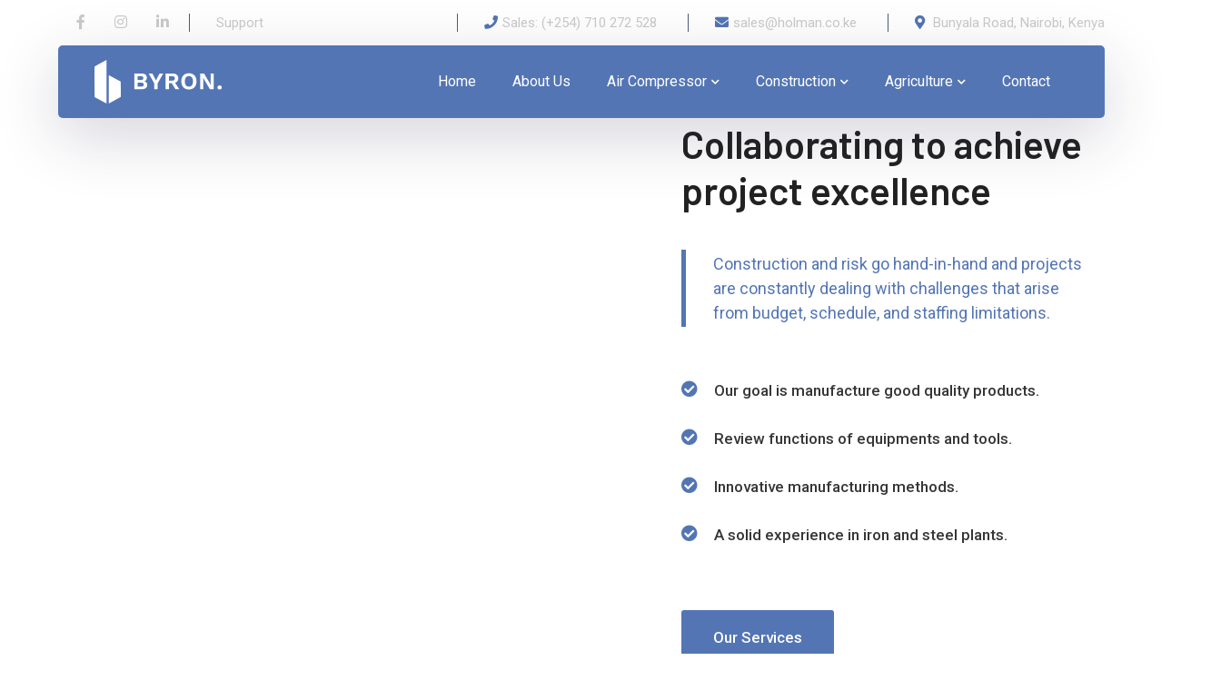

--- FILE ---
content_type: text/html; charset=UTF-8
request_url: https://holman.co.ke/home-building/
body_size: 35734
content:
<!DOCTYPE html>
<html lang="en-US" class="no-js">
<head>

	<meta charset="UTF-8">
	<meta name="viewport" content="width=device-width">
	<link rel="profile" href="https://gmpg.org/xfn/11">
	
	<meta name='robots' content='index, follow, max-image-preview:large, max-snippet:-1, max-video-preview:-1' />

		<!-- Meta Tag Manager -->
		<meta name="google-site-verification" content="&lt;!-- Google Tag Manager --&gt; &lt;script&gt;(function(w,d,s,l,i){w[l]=w[l]||[];w[l].push({&#039;gtm.start&#039;: new Date().getTime(),event:&#039;gtm.js&#039;});var f=d.getElementsByTagName(s)[0], j=d.createElement(s),dl=l!=&#039;dataLayer&#039;?&#039;&amp;l=&#039;+l:&#039;&#039;;j.async=true;j.src= &#039;https://www.googletagmanager.com/gtm.js?id=&#039;+i+dl;f.parentNode.insertBefore(j,f); })(window,document,&#039;script&#039;,&#039;dataLayer&#039;,&#039;GTM-NVGQV8M&#039;);&lt;/script&gt; &lt;!-- End Google Tag Manager --&gt;" />
		<!-- / Meta Tag Manager -->

	<!-- This site is optimized with the Yoast SEO plugin v26.3 - https://yoast.com/wordpress/plugins/seo/ -->
	<title>Home Building - Holman Brothers (EA) Ltd</title>
	<link rel="canonical" href="https://holman.co.ke/home-building/" />
	<meta property="og:locale" content="en_US" />
	<meta property="og:type" content="article" />
	<meta property="og:title" content="Home Building - Holman Brothers (EA) Ltd" />
	<meta property="og:description" content="Collaborating to achieve project excellence Construction and risk go hand-in-hand and projects are constantly dealing with challenges that arise from budget, schedule, and staffing limitations. Our goal is manufacture good quality products. Review functions of equipments and tools. Innovative manufacturing methods. A solid experience in iron and" />
	<meta property="og:url" content="https://holman.co.ke/home-building/" />
	<meta property="og:site_name" content="Holman Brothers (EA) Ltd" />
	<meta property="og:image" content="https://ninzio.com/byron/wp-content/uploads/2020/08/image-2.jpg" />
	<meta name="twitter:card" content="summary_large_image" />
	<meta name="twitter:label1" content="Est. reading time" />
	<meta name="twitter:data1" content="3 minutes" />
	<script type="application/ld+json" class="yoast-schema-graph">{"@context":"https://schema.org","@graph":[{"@type":"WebPage","@id":"https://holman.co.ke/home-building/","url":"https://holman.co.ke/home-building/","name":"Home Building - Holman Brothers (EA) Ltd","isPartOf":{"@id":"https://holman.co.ke/#website"},"primaryImageOfPage":{"@id":"https://holman.co.ke/home-building/#primaryimage"},"image":{"@id":"https://holman.co.ke/home-building/#primaryimage"},"thumbnailUrl":"https://ninzio.com/byron/wp-content/uploads/2020/08/image-2.jpg","datePublished":"2020-08-15T02:47:59+00:00","breadcrumb":{"@id":"https://holman.co.ke/home-building/#breadcrumb"},"inLanguage":"en-US","potentialAction":[{"@type":"ReadAction","target":["https://holman.co.ke/home-building/"]}]},{"@type":"ImageObject","inLanguage":"en-US","@id":"https://holman.co.ke/home-building/#primaryimage","url":"https://ninzio.com/byron/wp-content/uploads/2020/08/image-2.jpg","contentUrl":"https://ninzio.com/byron/wp-content/uploads/2020/08/image-2.jpg"},{"@type":"BreadcrumbList","@id":"https://holman.co.ke/home-building/#breadcrumb","itemListElement":[{"@type":"ListItem","position":1,"name":"Home","item":"https://holman.co.ke/"},{"@type":"ListItem","position":2,"name":"Home Building"}]},{"@type":"WebSite","@id":"https://holman.co.ke/#website","url":"https://holman.co.ke/","name":"Holman Brothers (EA) Ltd","description":"A Leading Equipment Dealer for Air Compressors, Air Dryers, Generators, Excavators, Motor Graders, Cranes, Wheel Loaders, Backhoe Loaders, Rollers, Drilling Rigs, Pavers, Concrete Pumps, Asphalt Plants, Concrete Batching Plants, Tractors, Combine Harvesters, Tractor Implements","potentialAction":[{"@type":"SearchAction","target":{"@type":"EntryPoint","urlTemplate":"https://holman.co.ke/?s={search_term_string}"},"query-input":{"@type":"PropertyValueSpecification","valueRequired":true,"valueName":"search_term_string"}}],"inLanguage":"en-US"}]}</script>
	<!-- / Yoast SEO plugin. -->


<link rel='dns-prefetch' href='//www.googletagmanager.com' />
<link rel='dns-prefetch' href='//fonts.googleapis.com' />
<link rel="alternate" type="application/rss+xml" title="Holman Brothers (EA) Ltd &raquo; Feed" href="https://holman.co.ke/feed/" />
<link rel="alternate" type="application/rss+xml" title="Holman Brothers (EA) Ltd &raquo; Comments Feed" href="https://holman.co.ke/comments/feed/" />
<link rel="alternate" title="oEmbed (JSON)" type="application/json+oembed" href="https://holman.co.ke/wp-json/oembed/1.0/embed?url=https%3A%2F%2Fholman.co.ke%2Fhome-building%2F" />
<link rel="alternate" title="oEmbed (XML)" type="text/xml+oembed" href="https://holman.co.ke/wp-json/oembed/1.0/embed?url=https%3A%2F%2Fholman.co.ke%2Fhome-building%2F&#038;format=xml" />
<style id='wp-img-auto-sizes-contain-inline-css' type='text/css'>
img:is([sizes=auto i],[sizes^="auto," i]){contain-intrinsic-size:3000px 1500px}
/*# sourceURL=wp-img-auto-sizes-contain-inline-css */
</style>
<link rel='stylesheet' id='byron-icon-css' href='https://holman.co.ke/wp-content/plugins/masterlayer-addons-for-elementor/assets/css/byron.css?ver=1.0' type='text/css' media='all' />
<link rel='stylesheet' id='feather-icon-css' href='https://holman.co.ke/wp-content/plugins/masterlayer-addons-for-elementor/assets/css/feather-icons.css?ver=1.0' type='text/css' media='all' />
<style id='wp-emoji-styles-inline-css' type='text/css'>

	img.wp-smiley, img.emoji {
		display: inline !important;
		border: none !important;
		box-shadow: none !important;
		height: 1em !important;
		width: 1em !important;
		margin: 0 0.07em !important;
		vertical-align: -0.1em !important;
		background: none !important;
		padding: 0 !important;
	}
/*# sourceURL=wp-emoji-styles-inline-css */
</style>
<style id='classic-theme-styles-inline-css' type='text/css'>
/*! This file is auto-generated */
.wp-block-button__link{color:#fff;background-color:#32373c;border-radius:9999px;box-shadow:none;text-decoration:none;padding:calc(.667em + 2px) calc(1.333em + 2px);font-size:1.125em}.wp-block-file__button{background:#32373c;color:#fff;text-decoration:none}
/*# sourceURL=/wp-includes/css/classic-themes.min.css */
</style>
<link rel='stylesheet' id='pdfp-public-css' href='https://holman.co.ke/wp-content/plugins/pdf-poster/build/public.css?ver=2.3.1' type='text/css' media='all' />
<link rel='stylesheet' id='contact-form-7-css' href='https://holman.co.ke/wp-content/plugins/contact-form-7/includes/css/styles.css?ver=6.1.3' type='text/css' media='all' />
<style id='woocommerce-inline-inline-css' type='text/css'>
.woocommerce form .form-row .required { visibility: visible; }
/*# sourceURL=woocommerce-inline-inline-css */
</style>
<link rel='stylesheet' id='grw-public-main-css-css' href='https://holman.co.ke/wp-content/plugins/widget-google-reviews/assets/css/public-main.css?ver=6.6.2' type='text/css' media='all' />
<link rel='stylesheet' id='brands-styles-css' href='https://holman.co.ke/wp-content/plugins/woocommerce/assets/css/brands.css?ver=10.3.7' type='text/css' media='all' />
<link rel='stylesheet' id='parent-style-css' href='https://holman.co.ke/wp-content/themes/byron/style.css?ver=6.9' type='text/css' media='all' />
<link rel='stylesheet' id='animate-css' href='https://holman.co.ke/wp-content/themes/byron/assets/css/animate.css?ver=3.5.2' type='text/css' media='all' />
<link rel='stylesheet' id='animsition-css' href='https://holman.co.ke/wp-content/themes/byron/assets/css/animsition.css?ver=4.0.1' type='text/css' media='all' />
<link rel='stylesheet' id='slick-css' href='https://holman.co.ke/wp-content/plugins/masterlayer-addons-for-elementor/assets/css/slick.css?ver=1.0' type='text/css' media='all' />
<link rel='stylesheet' id='core-icon-css' href='https://holman.co.ke/wp-content/themes/byron/assets/css/coreicons.css?ver=1.0.0' type='text/css' media='all' />
<link rel='stylesheet' id='eleganticons-css' href='https://holman.co.ke/wp-content/themes/byron/assets/css/eleganticons.css?ver=1.0.0' type='text/css' media='all' />
<link rel='stylesheet' id='pe-icon-7-stroke-css' href='https://holman.co.ke/wp-content/themes/byron/assets/css/pe-icon-7-stroke.css?ver=1.0.0' type='text/css' media='all' />
<link rel='stylesheet' id='fontawesome-css' href='https://holman.co.ke/wp-content/themes/byron/assets/css/fontawesome.css?ver=5.13.0' type='text/css' media='all' />
<link rel='stylesheet' id='byron-theme-style-css' href='https://holman.co.ke/wp-content/themes/byron-child/style.css?ver=1.0.0' type='text/css' media='all' />
<style id='byron-theme-style-inline-css' type='text/css'>
/*TYPOGRAPHY*/body{font-family:"Roboto";}h1,h2,h3,h4,h5,h6{font-family:"Barlow";}/*ACCENT COLOR*/body[class^="elementor-kit-"], body[class*=" elementor-kit-"] { --e-global-color-accent: #5375b4;}/*CUSTOMIZER STYLING*/.animsition-loading{background-color:#5375b4;}
/*# sourceURL=byron-theme-style-inline-css */
</style>
<link rel='stylesheet' id='byron-google-font-roboto-css' href='//fonts.googleapis.com/css?family=Roboto%3A100%2C200%2C300%2C400%2C500%2C600%2C700%2C800%2C900&#038;subset=latin&#038;ver=6.9' type='text/css' media='all' />
<link rel='stylesheet' id='byron-google-font-barlow-css' href='//fonts.googleapis.com/css?family=Barlow%3A100%2C200%2C300%2C400%2C500%2C600%2C700%2C800%2C900&#038;subset=latin&#038;ver=6.9' type='text/css' media='all' />
<link rel='stylesheet' id='dflip-style-css' href='https://holman.co.ke/wp-content/plugins/3d-flipbook-dflip-lite/assets/css/dflip.min.css?ver=2.4.20' type='text/css' media='all' />
<link rel='stylesheet' id='elementor-icons-css' href='https://holman.co.ke/wp-content/plugins/elementor/assets/lib/eicons/css/elementor-icons.min.css?ver=5.44.0' type='text/css' media='all' />
<link rel='stylesheet' id='elementor-frontend-css' href='https://holman.co.ke/wp-content/plugins/elementor/assets/css/frontend.min.css?ver=3.32.5' type='text/css' media='all' />
<link rel='stylesheet' id='elementor-post-7-css' href='https://holman.co.ke/wp-content/uploads/elementor/css/post-7.css?ver=1766423475' type='text/css' media='all' />
<link rel='stylesheet' id='mae-widgets-css' href='https://holman.co.ke/wp-content/plugins/masterlayer-addons-for-elementor/assets/css/mae-widgets.css?ver=1.0' type='text/css' media='all' />
<link rel='stylesheet' id='widget-spacer-css' href='https://holman.co.ke/wp-content/plugins/elementor/assets/css/widget-spacer.min.css?ver=3.32.5' type='text/css' media='all' />
<link rel='stylesheet' id='magnific-css' href='https://holman.co.ke/wp-content/plugins/masterlayer-addons-for-elementor/assets/css/magnific.popup.css?ver=1.0' type='text/css' media='all' />
<link rel='stylesheet' id='flickity-css' href='https://holman.co.ke/wp-content/plugins/masterlayer-addons-for-elementor/assets/css/flickity.css?ver=1.0' type='text/css' media='all' />
<link rel='stylesheet' id='elementor-post-488-css' href='https://holman.co.ke/wp-content/uploads/elementor/css/post-488.css?ver=1766712429' type='text/css' media='all' />
<link rel='stylesheet' id='elementor-gf-roboto-css' href='https://fonts.googleapis.com/css?family=Roboto:100,100italic,200,200italic,300,300italic,400,400italic,500,500italic,600,600italic,700,700italic,800,800italic,900,900italic&#038;display=swap' type='text/css' media='all' />
<link rel='stylesheet' id='elementor-gf-robotoslab-css' href='https://fonts.googleapis.com/css?family=Roboto+Slab:100,100italic,200,200italic,300,300italic,400,400italic,500,500italic,600,600italic,700,700italic,800,800italic,900,900italic&#038;display=swap' type='text/css' media='all' />
<link rel='stylesheet' id='elementor-icons-shared-0-css' href='https://holman.co.ke/wp-content/plugins/elementor/assets/lib/font-awesome/css/fontawesome.min.css?ver=5.15.3' type='text/css' media='all' />
<link rel='stylesheet' id='elementor-icons-fa-solid-css' href='https://holman.co.ke/wp-content/plugins/elementor/assets/lib/font-awesome/css/solid.min.css?ver=5.15.3' type='text/css' media='all' />
<link rel='stylesheet' id='elementor-icons-byron-css' href='https://holman.co.ke/wp-content/plugins/masterlayer-addons-for-elementor/assets/css/byron.css?ver=1.0.0' type='text/css' media='all' />
<link rel='stylesheet' id='elementor-icons-feather-css' href='https://holman.co.ke/wp-content/plugins/masterlayer-addons-for-elementor/assets/css/feather-icons.css?ver=1.0.0' type='text/css' media='all' />
<script type="text/javascript" src="https://holman.co.ke/wp-includes/js/jquery/jquery.min.js?ver=3.7.1" id="jquery-core-js"></script>
<script type="text/javascript" src="https://holman.co.ke/wp-includes/js/jquery/jquery-migrate.min.js?ver=3.4.1" id="jquery-migrate-js"></script>
<script type="text/javascript" src="https://holman.co.ke/wp-content/plugins/woocommerce/assets/js/jquery-blockui/jquery.blockUI.min.js?ver=2.7.0-wc.10.3.7" id="wc-jquery-blockui-js" data-wp-strategy="defer"></script>
<script type="text/javascript" id="wc-add-to-cart-js-extra">
/* <![CDATA[ */
var wc_add_to_cart_params = {"ajax_url":"/wp-admin/admin-ajax.php","wc_ajax_url":"/?wc-ajax=%%endpoint%%","i18n_view_cart":"View cart","cart_url":"https://holman.co.ke/cart/","is_cart":"","cart_redirect_after_add":"no"};
//# sourceURL=wc-add-to-cart-js-extra
/* ]]> */
</script>
<script type="text/javascript" src="https://holman.co.ke/wp-content/plugins/woocommerce/assets/js/frontend/add-to-cart.min.js?ver=10.3.7" id="wc-add-to-cart-js" defer="defer" data-wp-strategy="defer"></script>
<script type="text/javascript" src="https://holman.co.ke/wp-content/plugins/woocommerce/assets/js/js-cookie/js.cookie.min.js?ver=2.1.4-wc.10.3.7" id="wc-js-cookie-js" data-wp-strategy="defer"></script>
<script type="text/javascript" defer="defer" src="https://holman.co.ke/wp-content/plugins/widget-google-reviews/assets/js/public-main.js?ver=6.6.2" id="grw-public-main-js-js"></script>

<!-- Google tag (gtag.js) snippet added by Site Kit -->
<!-- Google Analytics snippet added by Site Kit -->
<!-- Google Ads snippet added by Site Kit -->
<script type="text/javascript" src="https://www.googletagmanager.com/gtag/js?id=GT-P3HVDXB" id="google_gtagjs-js" async></script>
<script type="text/javascript" id="google_gtagjs-js-after">
/* <![CDATA[ */
window.dataLayer = window.dataLayer || [];function gtag(){dataLayer.push(arguments);}
gtag("set","linker",{"domains":["holman.co.ke"]});
gtag("js", new Date());
gtag("set", "developer_id.dZTNiMT", true);
gtag("config", "GT-P3HVDXB");
gtag("config", "AW-17548054396");
 window._googlesitekit = window._googlesitekit || {}; window._googlesitekit.throttledEvents = []; window._googlesitekit.gtagEvent = (name, data) => { var key = JSON.stringify( { name, data } ); if ( !! window._googlesitekit.throttledEvents[ key ] ) { return; } window._googlesitekit.throttledEvents[ key ] = true; setTimeout( () => { delete window._googlesitekit.throttledEvents[ key ]; }, 5 ); gtag( "event", name, { ...data, event_source: "site-kit" } ); }; 
//# sourceURL=google_gtagjs-js-after
/* ]]> */
</script>
<link rel="https://api.w.org/" href="https://holman.co.ke/wp-json/" /><link rel="alternate" title="JSON" type="application/json" href="https://holman.co.ke/wp-json/wp/v2/pages/488" /><link rel="EditURI" type="application/rsd+xml" title="RSD" href="https://holman.co.ke/xmlrpc.php?rsd" />
<meta name="generator" content="WordPress 6.9" />
<meta name="generator" content="WooCommerce 10.3.7" />
<link rel='shortlink' href='https://holman.co.ke/?p=488' />
        <style>
                    </style>
<style type="text/css">
			.aiovg-player {
				display: block;
				position: relative;
				padding-bottom: 56.25%;
				width: 100%;
				height: 0;	
				overflow: hidden;
			}
			
			.aiovg-player iframe,
			.aiovg-player .video-js,
			.aiovg-player .plyr {
				--plyr-color-main: #00b2ff;
				position: absolute;
				inset: 0;	
				margin: 0;
				padding: 0;
				width: 100%;
				height: 100%;
			}
		</style><!-- start Simple Custom CSS and JS -->
<style type="text/css">
/* Add your CSS code here.

For example:
.example {
    color: red;
}

For brushing up on your CSS knowledge, check out http://www.w3schools.com/css/css_syntax.asp

End of comment */ 

#featured-title .inner-wrap {
    padding: 50px 0 23px;
}

#main-content {
    padding: 20px 0;
}</style>
<!-- end Simple Custom CSS and JS -->
<meta name="generator" content="Site Kit by Google 1.165.0" />	<noscript><style>.woocommerce-product-gallery{ opacity: 1 !important; }</style></noscript>
	<meta name="generator" content="Elementor 3.32.5; features: additional_custom_breakpoints; settings: css_print_method-external, google_font-enabled, font_display-swap">
			<style>
				.e-con.e-parent:nth-of-type(n+4):not(.e-lazyloaded):not(.e-no-lazyload),
				.e-con.e-parent:nth-of-type(n+4):not(.e-lazyloaded):not(.e-no-lazyload) * {
					background-image: none !important;
				}
				@media screen and (max-height: 1024px) {
					.e-con.e-parent:nth-of-type(n+3):not(.e-lazyloaded):not(.e-no-lazyload),
					.e-con.e-parent:nth-of-type(n+3):not(.e-lazyloaded):not(.e-no-lazyload) * {
						background-image: none !important;
					}
				}
				@media screen and (max-height: 640px) {
					.e-con.e-parent:nth-of-type(n+2):not(.e-lazyloaded):not(.e-no-lazyload),
					.e-con.e-parent:nth-of-type(n+2):not(.e-lazyloaded):not(.e-no-lazyload) * {
						background-image: none !important;
					}
				}
			</style>
			<meta name="generator" content="Powered by Slider Revolution 6.6.8 - responsive, Mobile-Friendly Slider Plugin for WordPress with comfortable drag and drop interface." />
<link rel="icon" href="https://holman.co.ke/wp-content/uploads/2023/03/cropped-holman-logo-f-32x32.jpg" sizes="32x32" />
<link rel="icon" href="https://holman.co.ke/wp-content/uploads/2023/03/cropped-holman-logo-f-192x192.jpg" sizes="192x192" />
<link rel="apple-touch-icon" href="https://holman.co.ke/wp-content/uploads/2023/03/cropped-holman-logo-f-180x180.jpg" />
<meta name="msapplication-TileImage" content="https://holman.co.ke/wp-content/uploads/2023/03/cropped-holman-logo-f-270x270.jpg" />
<script>function setREVStartSize(e){
			//window.requestAnimationFrame(function() {
				window.RSIW = window.RSIW===undefined ? window.innerWidth : window.RSIW;
				window.RSIH = window.RSIH===undefined ? window.innerHeight : window.RSIH;
				try {
					var pw = document.getElementById(e.c).parentNode.offsetWidth,
						newh;
					pw = pw===0 || isNaN(pw) || (e.l=="fullwidth" || e.layout=="fullwidth") ? window.RSIW : pw;
					e.tabw = e.tabw===undefined ? 0 : parseInt(e.tabw);
					e.thumbw = e.thumbw===undefined ? 0 : parseInt(e.thumbw);
					e.tabh = e.tabh===undefined ? 0 : parseInt(e.tabh);
					e.thumbh = e.thumbh===undefined ? 0 : parseInt(e.thumbh);
					e.tabhide = e.tabhide===undefined ? 0 : parseInt(e.tabhide);
					e.thumbhide = e.thumbhide===undefined ? 0 : parseInt(e.thumbhide);
					e.mh = e.mh===undefined || e.mh=="" || e.mh==="auto" ? 0 : parseInt(e.mh,0);
					if(e.layout==="fullscreen" || e.l==="fullscreen")
						newh = Math.max(e.mh,window.RSIH);
					else{
						e.gw = Array.isArray(e.gw) ? e.gw : [e.gw];
						for (var i in e.rl) if (e.gw[i]===undefined || e.gw[i]===0) e.gw[i] = e.gw[i-1];
						e.gh = e.el===undefined || e.el==="" || (Array.isArray(e.el) && e.el.length==0)? e.gh : e.el;
						e.gh = Array.isArray(e.gh) ? e.gh : [e.gh];
						for (var i in e.rl) if (e.gh[i]===undefined || e.gh[i]===0) e.gh[i] = e.gh[i-1];
											
						var nl = new Array(e.rl.length),
							ix = 0,
							sl;
						e.tabw = e.tabhide>=pw ? 0 : e.tabw;
						e.thumbw = e.thumbhide>=pw ? 0 : e.thumbw;
						e.tabh = e.tabhide>=pw ? 0 : e.tabh;
						e.thumbh = e.thumbhide>=pw ? 0 : e.thumbh;
						for (var i in e.rl) nl[i] = e.rl[i]<window.RSIW ? 0 : e.rl[i];
						sl = nl[0];
						for (var i in nl) if (sl>nl[i] && nl[i]>0) { sl = nl[i]; ix=i;}
						var m = pw>(e.gw[ix]+e.tabw+e.thumbw) ? 1 : (pw-(e.tabw+e.thumbw)) / (e.gw[ix]);
						newh =  (e.gh[ix] * m) + (e.tabh + e.thumbh);
					}
					var el = document.getElementById(e.c);
					if (el!==null && el) el.style.height = newh+"px";
					el = document.getElementById(e.c+"_wrapper");
					if (el!==null && el) {
						el.style.height = newh+"px";
						el.style.display = "block";
					}
				} catch(e){
					console.log("Failure at Presize of Slider:" + e)
				}
			//});
		  };</script>
<link rel='stylesheet' id='wc-blocks-style-css' href='https://holman.co.ke/wp-content/plugins/woocommerce/assets/client/blocks/wc-blocks.css?ver=wc-10.3.7' type='text/css' media='all' />
<style id='global-styles-inline-css' type='text/css'>
:root{--wp--preset--aspect-ratio--square: 1;--wp--preset--aspect-ratio--4-3: 4/3;--wp--preset--aspect-ratio--3-4: 3/4;--wp--preset--aspect-ratio--3-2: 3/2;--wp--preset--aspect-ratio--2-3: 2/3;--wp--preset--aspect-ratio--16-9: 16/9;--wp--preset--aspect-ratio--9-16: 9/16;--wp--preset--color--black: #000000;--wp--preset--color--cyan-bluish-gray: #abb8c3;--wp--preset--color--white: #ffffff;--wp--preset--color--pale-pink: #f78da7;--wp--preset--color--vivid-red: #cf2e2e;--wp--preset--color--luminous-vivid-orange: #ff6900;--wp--preset--color--luminous-vivid-amber: #fcb900;--wp--preset--color--light-green-cyan: #7bdcb5;--wp--preset--color--vivid-green-cyan: #00d084;--wp--preset--color--pale-cyan-blue: #8ed1fc;--wp--preset--color--vivid-cyan-blue: #0693e3;--wp--preset--color--vivid-purple: #9b51e0;--wp--preset--gradient--vivid-cyan-blue-to-vivid-purple: linear-gradient(135deg,rgb(6,147,227) 0%,rgb(155,81,224) 100%);--wp--preset--gradient--light-green-cyan-to-vivid-green-cyan: linear-gradient(135deg,rgb(122,220,180) 0%,rgb(0,208,130) 100%);--wp--preset--gradient--luminous-vivid-amber-to-luminous-vivid-orange: linear-gradient(135deg,rgb(252,185,0) 0%,rgb(255,105,0) 100%);--wp--preset--gradient--luminous-vivid-orange-to-vivid-red: linear-gradient(135deg,rgb(255,105,0) 0%,rgb(207,46,46) 100%);--wp--preset--gradient--very-light-gray-to-cyan-bluish-gray: linear-gradient(135deg,rgb(238,238,238) 0%,rgb(169,184,195) 100%);--wp--preset--gradient--cool-to-warm-spectrum: linear-gradient(135deg,rgb(74,234,220) 0%,rgb(151,120,209) 20%,rgb(207,42,186) 40%,rgb(238,44,130) 60%,rgb(251,105,98) 80%,rgb(254,248,76) 100%);--wp--preset--gradient--blush-light-purple: linear-gradient(135deg,rgb(255,206,236) 0%,rgb(152,150,240) 100%);--wp--preset--gradient--blush-bordeaux: linear-gradient(135deg,rgb(254,205,165) 0%,rgb(254,45,45) 50%,rgb(107,0,62) 100%);--wp--preset--gradient--luminous-dusk: linear-gradient(135deg,rgb(255,203,112) 0%,rgb(199,81,192) 50%,rgb(65,88,208) 100%);--wp--preset--gradient--pale-ocean: linear-gradient(135deg,rgb(255,245,203) 0%,rgb(182,227,212) 50%,rgb(51,167,181) 100%);--wp--preset--gradient--electric-grass: linear-gradient(135deg,rgb(202,248,128) 0%,rgb(113,206,126) 100%);--wp--preset--gradient--midnight: linear-gradient(135deg,rgb(2,3,129) 0%,rgb(40,116,252) 100%);--wp--preset--font-size--small: 13px;--wp--preset--font-size--medium: 20px;--wp--preset--font-size--large: 36px;--wp--preset--font-size--x-large: 42px;--wp--preset--spacing--20: 0.44rem;--wp--preset--spacing--30: 0.67rem;--wp--preset--spacing--40: 1rem;--wp--preset--spacing--50: 1.5rem;--wp--preset--spacing--60: 2.25rem;--wp--preset--spacing--70: 3.38rem;--wp--preset--spacing--80: 5.06rem;--wp--preset--shadow--natural: 6px 6px 9px rgba(0, 0, 0, 0.2);--wp--preset--shadow--deep: 12px 12px 50px rgba(0, 0, 0, 0.4);--wp--preset--shadow--sharp: 6px 6px 0px rgba(0, 0, 0, 0.2);--wp--preset--shadow--outlined: 6px 6px 0px -3px rgb(255, 255, 255), 6px 6px rgb(0, 0, 0);--wp--preset--shadow--crisp: 6px 6px 0px rgb(0, 0, 0);}:where(.is-layout-flex){gap: 0.5em;}:where(.is-layout-grid){gap: 0.5em;}body .is-layout-flex{display: flex;}.is-layout-flex{flex-wrap: wrap;align-items: center;}.is-layout-flex > :is(*, div){margin: 0;}body .is-layout-grid{display: grid;}.is-layout-grid > :is(*, div){margin: 0;}:where(.wp-block-columns.is-layout-flex){gap: 2em;}:where(.wp-block-columns.is-layout-grid){gap: 2em;}:where(.wp-block-post-template.is-layout-flex){gap: 1.25em;}:where(.wp-block-post-template.is-layout-grid){gap: 1.25em;}.has-black-color{color: var(--wp--preset--color--black) !important;}.has-cyan-bluish-gray-color{color: var(--wp--preset--color--cyan-bluish-gray) !important;}.has-white-color{color: var(--wp--preset--color--white) !important;}.has-pale-pink-color{color: var(--wp--preset--color--pale-pink) !important;}.has-vivid-red-color{color: var(--wp--preset--color--vivid-red) !important;}.has-luminous-vivid-orange-color{color: var(--wp--preset--color--luminous-vivid-orange) !important;}.has-luminous-vivid-amber-color{color: var(--wp--preset--color--luminous-vivid-amber) !important;}.has-light-green-cyan-color{color: var(--wp--preset--color--light-green-cyan) !important;}.has-vivid-green-cyan-color{color: var(--wp--preset--color--vivid-green-cyan) !important;}.has-pale-cyan-blue-color{color: var(--wp--preset--color--pale-cyan-blue) !important;}.has-vivid-cyan-blue-color{color: var(--wp--preset--color--vivid-cyan-blue) !important;}.has-vivid-purple-color{color: var(--wp--preset--color--vivid-purple) !important;}.has-black-background-color{background-color: var(--wp--preset--color--black) !important;}.has-cyan-bluish-gray-background-color{background-color: var(--wp--preset--color--cyan-bluish-gray) !important;}.has-white-background-color{background-color: var(--wp--preset--color--white) !important;}.has-pale-pink-background-color{background-color: var(--wp--preset--color--pale-pink) !important;}.has-vivid-red-background-color{background-color: var(--wp--preset--color--vivid-red) !important;}.has-luminous-vivid-orange-background-color{background-color: var(--wp--preset--color--luminous-vivid-orange) !important;}.has-luminous-vivid-amber-background-color{background-color: var(--wp--preset--color--luminous-vivid-amber) !important;}.has-light-green-cyan-background-color{background-color: var(--wp--preset--color--light-green-cyan) !important;}.has-vivid-green-cyan-background-color{background-color: var(--wp--preset--color--vivid-green-cyan) !important;}.has-pale-cyan-blue-background-color{background-color: var(--wp--preset--color--pale-cyan-blue) !important;}.has-vivid-cyan-blue-background-color{background-color: var(--wp--preset--color--vivid-cyan-blue) !important;}.has-vivid-purple-background-color{background-color: var(--wp--preset--color--vivid-purple) !important;}.has-black-border-color{border-color: var(--wp--preset--color--black) !important;}.has-cyan-bluish-gray-border-color{border-color: var(--wp--preset--color--cyan-bluish-gray) !important;}.has-white-border-color{border-color: var(--wp--preset--color--white) !important;}.has-pale-pink-border-color{border-color: var(--wp--preset--color--pale-pink) !important;}.has-vivid-red-border-color{border-color: var(--wp--preset--color--vivid-red) !important;}.has-luminous-vivid-orange-border-color{border-color: var(--wp--preset--color--luminous-vivid-orange) !important;}.has-luminous-vivid-amber-border-color{border-color: var(--wp--preset--color--luminous-vivid-amber) !important;}.has-light-green-cyan-border-color{border-color: var(--wp--preset--color--light-green-cyan) !important;}.has-vivid-green-cyan-border-color{border-color: var(--wp--preset--color--vivid-green-cyan) !important;}.has-pale-cyan-blue-border-color{border-color: var(--wp--preset--color--pale-cyan-blue) !important;}.has-vivid-cyan-blue-border-color{border-color: var(--wp--preset--color--vivid-cyan-blue) !important;}.has-vivid-purple-border-color{border-color: var(--wp--preset--color--vivid-purple) !important;}.has-vivid-cyan-blue-to-vivid-purple-gradient-background{background: var(--wp--preset--gradient--vivid-cyan-blue-to-vivid-purple) !important;}.has-light-green-cyan-to-vivid-green-cyan-gradient-background{background: var(--wp--preset--gradient--light-green-cyan-to-vivid-green-cyan) !important;}.has-luminous-vivid-amber-to-luminous-vivid-orange-gradient-background{background: var(--wp--preset--gradient--luminous-vivid-amber-to-luminous-vivid-orange) !important;}.has-luminous-vivid-orange-to-vivid-red-gradient-background{background: var(--wp--preset--gradient--luminous-vivid-orange-to-vivid-red) !important;}.has-very-light-gray-to-cyan-bluish-gray-gradient-background{background: var(--wp--preset--gradient--very-light-gray-to-cyan-bluish-gray) !important;}.has-cool-to-warm-spectrum-gradient-background{background: var(--wp--preset--gradient--cool-to-warm-spectrum) !important;}.has-blush-light-purple-gradient-background{background: var(--wp--preset--gradient--blush-light-purple) !important;}.has-blush-bordeaux-gradient-background{background: var(--wp--preset--gradient--blush-bordeaux) !important;}.has-luminous-dusk-gradient-background{background: var(--wp--preset--gradient--luminous-dusk) !important;}.has-pale-ocean-gradient-background{background: var(--wp--preset--gradient--pale-ocean) !important;}.has-electric-grass-gradient-background{background: var(--wp--preset--gradient--electric-grass) !important;}.has-midnight-gradient-background{background: var(--wp--preset--gradient--midnight) !important;}.has-small-font-size{font-size: var(--wp--preset--font-size--small) !important;}.has-medium-font-size{font-size: var(--wp--preset--font-size--medium) !important;}.has-large-font-size{font-size: var(--wp--preset--font-size--large) !important;}.has-x-large-font-size{font-size: var(--wp--preset--font-size--x-large) !important;}
/*# sourceURL=global-styles-inline-css */
</style>
<link rel='stylesheet' id='qlwapp-frontend-css' href='https://holman.co.ke/wp-content/plugins/wp-whatsapp-chat/build/frontend/css/style.css?ver=7.8.9' type='text/css' media='all' />
<link rel='stylesheet' id='rs-plugin-settings-css' href='https://holman.co.ke/wp-content/plugins/revslider/public/assets/css/rs6.css?ver=6.6.8' type='text/css' media='all' />
<style id='rs-plugin-settings-inline-css' type='text/css'>
#rs-demo-id {}
/*# sourceURL=rs-plugin-settings-inline-css */
</style>
</head>

<body class=" header-style-5 no-sidebar site-layout-full-width is-page footer- elementor-default elementor-kit-7 elementor-page elementor-page-488">

<div class="mobi-overlay"><span class="close"></span></div>
<div id="wrapper" style="">
		
    <div id="page" class="clearfix animsition">
    	<div id="site-header-wrap">
			
<ul class="mobi-nav-extra">
	
	
	</ul>        <header id="site-header" class="" style="">
            <div class="header-top">
                <div class="byron-container">
                    <div id="topbar">
                        <div class="topbar-left">
                            	<div class="header-socials "  style="margin-left:10px;">
		<div class="header-socials-inner">
	    <a href="https://www.facebook.com/holman.co.ke" style="margin-left:10px;" title="Facebook"><span class="fab fa-facebook-f" aria-hidden="true"></span><span class="screen-reader-text">Facebook Profile</span></a><a href="https://www.instagram.com/holman_brothers/" style="margin-left:10px;" title="Instagram"><span class="fab fa-instagram" aria-hidden="true"></span><span class="screen-reader-text">Instagram Profile</span></a><a href="#" style="margin-left:10px;" title="LinkedIn"><span class="fab fa-linkedin-in" aria-hidden="true"></span><span class="screen-reader-text">LinkedIn Profile</span></a>		</div>
	</div><!-- /.header-socials -->
                            	<div class="top-menu-wrap">
		<nav id="top-menu" class="header-top-menu">
			<ul id="menu-top-menu" class="menu"><li id="menu-item-1365" class="menu-item menu-item-type-custom menu-item-object-custom menu-item-1365"><a href="mailto:info@holman.co.ke"><span>Support</span></a></li>
</ul>		</nav>
	</div>
                        </div>

                        <div class="topbar-right">
                            
<div class="header-info ">
            <div class="content-wrap">
            <span class="prefix">Phone Numbers</span>
            <span class="phone content">Sales: (+254) 710 272 528</span>
        </div>
            <div class="content-wrap">
            <span class="prefix">Email Address</span>
            <span class="email content"> sales@holman.co.ke</span>
        </div>
            <div class="content-wrap">
            <span class="prefix">Our Location</span>
            <span class="address content"> Bunyala Road, Nairobi, Kenya</span>
        </div>
    </div><!-- /.header-info -->                        </div>
                    </div>
                </div>
            </div>

            <div class="byron-container">
                <div class="site-header-inner">
                    
<div id="site-logo" 
		>

	<div id="site-logo-inner" style="max-width:140px;">
					<a class="main-logo" href="https://holman.co.ke/" title="Holman Brothers (EA) Ltd" rel="home" ><img src="http://ninzio.com/byron/wp-content/uploads/2020/08/logo-white@2x.png" alt="Holman Brothers (EA) Ltd" /></a>
			</div>
</div><!-- #site-logo -->

                    <div class="wrap-inner">
                        
	<div class="mobile-button"><span></span></div>

	<nav id="main-nav" class="main-nav ">
		<ul id="menu-primary-menu" class="menu"><li id="menu-item-1280" class="menu-item menu-item-type-post_type menu-item-object-page menu-item-home menu-item-1280"><a href="https://holman.co.ke/"><span>Home</span></a></li>
<li id="menu-item-2804" class="menu-item menu-item-type-post_type menu-item-object-page menu-item-2804"><a href="https://holman.co.ke/about/"><span>About Us</span></a></li>
<li id="menu-item-3890" class="menu-item menu-item-type-post_type menu-item-object-page menu-item-has-children menu-item-3890"><a href="https://holman.co.ke/air-compressor/"><span>Air Compressor</span></a>
<ul class="sub-menu">
	<li id="menu-item-2596" class="menu-item menu-item-type-custom menu-item-object-custom menu-item-has-children menu-item-2596"><a href="#"><span>Rotary Screw Air Compressors</span></a>
	<ul class="sub-menu">
		<li id="menu-item-3081" class="menu-item menu-item-type-post_type menu-item-object-page menu-item-3081"><a href="https://holman.co.ke/frecon-plus-series/"><span>Frecon Plus Series</span></a></li>
		<li id="menu-item-3082" class="menu-item menu-item-type-post_type menu-item-object-page menu-item-3082"><a href="https://holman.co.ke/frecon-hpr-series/"><span>Frecon HPR Series</span></a></li>
		<li id="menu-item-3085" class="menu-item menu-item-type-post_type menu-item-object-page menu-item-3085"><a href="https://holman.co.ke/eagle-series-oil-free/"><span>Eagle Series (Oil Free)</span></a></li>
		<li id="menu-item-3102" class="menu-item menu-item-type-post_type menu-item-object-page menu-item-3102"><a href="https://holman.co.ke/hgs-hsc-series-2/"><span>HGS &#038; HSC Series</span></a></li>
		<li id="menu-item-3088" class="menu-item menu-item-type-post_type menu-item-object-page menu-item-3088"><a href="https://holman.co.ke/hpr-d-premium-series/"><span>HPR D Premium Series</span></a></li>
		<li id="menu-item-3087" class="menu-item menu-item-type-post_type menu-item-object-page menu-item-3087"><a href="https://holman.co.ke/hpr-d-series-2/"><span>HPR D Series</span></a></li>
	</ul>
</li>
	<li id="menu-item-2617" class="menu-item menu-item-type-custom menu-item-object-custom menu-item-has-children menu-item-2617"><a href="#"><span>Rotary Scroll (Oil-Free) Air Compressors</span></a>
	<ul class="sub-menu">
		<li id="menu-item-3089" class="menu-item menu-item-type-post_type menu-item-object-page menu-item-3089"><a href="https://holman.co.ke/hs-series/"><span>HS Series</span></a></li>
	</ul>
</li>
	<li id="menu-item-2623" class="menu-item menu-item-type-custom menu-item-object-custom menu-item-has-children menu-item-2623"><a href="#"><span>Reciprocating / Piston Air Compressors</span></a>
	<ul class="sub-menu">
		<li id="menu-item-3092" class="menu-item menu-item-type-post_type menu-item-object-page menu-item-3092"><a href="https://holman.co.ke/single-stage-double-stage-series/"><span>Single Stage &#038; Double Stage Series</span></a></li>
		<li id="menu-item-3091" class="menu-item menu-item-type-post_type menu-item-object-page menu-item-3091"><a href="https://holman.co.ke/pet-master-oil-free-series/"><span>PET Master (Oil Free) Series</span></a></li>
		<li id="menu-item-3090" class="menu-item menu-item-type-post_type menu-item-object-page menu-item-3090"><a href="https://holman.co.ke/hpc-booster-series/"><span>HPC Booster Series</span></a></li>
	</ul>
</li>
	<li id="menu-item-3080" class="menu-item menu-item-type-custom menu-item-object-custom menu-item-has-children menu-item-3080"><a href="#"><span>Downstream Equipment</span></a>
	<ul class="sub-menu">
		<li id="menu-item-3095" class="menu-item menu-item-type-post_type menu-item-object-page menu-item-3095"><a href="https://holman.co.ke/refrigerated-air-dryers/"><span>Refrigerated Air Dryers</span></a></li>
		<li id="menu-item-3094" class="menu-item menu-item-type-post_type menu-item-object-page menu-item-3094"><a href="https://holman.co.ke/heatless-adsorption-desiccant-air-dryers/"><span>Heatless Adsorption / Desiccant Air Dryers</span></a></li>
		<li id="menu-item-3093" class="menu-item menu-item-type-post_type menu-item-object-page menu-item-3093"><a href="https://holman.co.ke/air-receivers/"><span>Air Receivers</span></a></li>
	</ul>
</li>
</ul>
</li>
<li id="menu-item-3990" class="menu-item menu-item-type-post_type menu-item-object-page menu-item-has-children menu-item-3990"><a href="https://holman.co.ke/construction/"><span>Construction</span></a>
<ul class="sub-menu">
	<li id="menu-item-2131" class="menu-item menu-item-type-custom menu-item-object-custom menu-item-has-children menu-item-2131"><a href="#"><span>Asphalt Paver</span></a>
	<ul class="sub-menu">
		<li id="menu-item-3293" class="menu-item menu-item-type-post_type menu-item-object-page menu-item-3293"><a href="https://holman.co.ke/apollo-ap_600/"><span>Apollo AP_600</span></a></li>
		<li id="menu-item-3292" class="menu-item menu-item-type-post_type menu-item-object-page menu-item-3292"><a href="https://holman.co.ke/apollo-wm_6_rm_6-2/"><span>Apollo WM_6_RM_6</span></a></li>
		<li id="menu-item-3291" class="menu-item menu-item-type-post_type menu-item-object-page menu-item-3291"><a href="https://holman.co.ke/sany-paver-2/"><span>Sany Paver</span></a></li>
	</ul>
</li>
	<li id="menu-item-2144" class="menu-item menu-item-type-custom menu-item-object-custom menu-item-has-children menu-item-2144"><a href="#"><span>Asphalt Plant</span></a>
	<ul class="sub-menu">
		<li id="menu-item-3319" class="menu-item menu-item-type-post_type menu-item-object-page menu-item-3319"><a href="https://holman.co.ke/apollo-wetmix_sell_sheet-2/"><span>Apollo WetMix_Sell_Sheet</span></a></li>
		<li id="menu-item-3320" class="menu-item menu-item-type-post_type menu-item-object-page menu-item-3320"><a href="https://holman.co.ke/apollo-valuetec_80_sell_sheet/"><span>Apollo ValueTec_80_Sell_Sheet</span></a></li>
		<li id="menu-item-3321" class="menu-item menu-item-type-post_type menu-item-object-page menu-item-3321"><a href="https://holman.co.ke/apollo-countermix_sell_sheet-2/"><span>Apollo CounterMix_Sell_Sheet</span></a></li>
		<li id="menu-item-3322" class="menu-item menu-item-type-post_type menu-item-object-page menu-item-3322"><a href="https://holman.co.ke/apollo-countermix_drummix_brochure-2/"><span>Apollo CounterMix_DrumMix_Brochure</span></a></li>
		<li id="menu-item-3323" class="menu-item menu-item-type-post_type menu-item-object-page menu-item-3323"><a href="https://holman.co.ke/apollo-anp_brochure_ppb-1555-01-2/"><span>Apollo ANP_Brochure_PPB-1555-01</span></a></li>
	</ul>
</li>
	<li id="menu-item-2300" class="menu-item menu-item-type-custom menu-item-object-custom menu-item-has-children menu-item-2300"><a href="#"><span>Backhoe Loaders</span></a>
	<ul class="sub-menu">
		<li id="menu-item-3329" class="menu-item menu-item-type-post_type menu-item-object-page menu-item-3329"><a href="https://holman.co.ke/escorts-digmax-3e/"><span>Escorts DIGMAX 3E</span></a></li>
	</ul>
</li>
	<li id="menu-item-2147" class="menu-item menu-item-type-custom menu-item-object-custom menu-item-has-children menu-item-2147"><a href="#"><span>Bitumen Distributor</span></a>
	<ul class="sub-menu">
		<li id="menu-item-3347" class="menu-item menu-item-type-post_type menu-item-object-page menu-item-3347"><a href="https://holman.co.ke/apollo-atm-tc-01a-00-2/"><span>Apollo ATM-TC-01A-00</span></a></li>
		<li id="menu-item-3346" class="menu-item menu-item-type-post_type menu-item-object-page menu-item-3346"><a href="https://holman.co.ke/apollo-atm-tc-01a-00-updated/"><span>Apollo ATM TC 01A 00 UPDATED</span></a></li>
		<li id="menu-item-3348" class="menu-item menu-item-type-post_type menu-item-object-page menu-item-3348"><a href="https://holman.co.ke/apollo-atm_apollo_bitumen_pressure_sell_sheet-2/"><span>Apollo ATM Apollo Bitumen Pressure Sell Sheet</span></a></li>
	</ul>
</li>
	<li id="menu-item-2306" class="menu-item menu-item-type-custom menu-item-object-custom menu-item-has-children menu-item-2306"><a href="#"><span>Bull Dozers</span></a>
	<ul class="sub-menu">
		<li id="menu-item-3360" class="menu-item menu-item-type-post_type menu-item-object-page menu-item-3360"><a href="https://holman.co.ke/sinomach-yd320-bulldozer-2/"><span>Sinomach YD320-Bulldozer</span></a></li>
		<li id="menu-item-3361" class="menu-item menu-item-type-post_type menu-item-object-page menu-item-3361"><a href="https://holman.co.ke/sinomach-yd230-bulldozer-2/"><span>Sinomach YD230 Bulldozer</span></a></li>
	</ul>
</li>
	<li id="menu-item-2312" class="menu-item menu-item-type-custom menu-item-object-custom menu-item-has-children menu-item-2312"><a href="#"><span>Chip Spreaders</span></a>
	<ul class="sub-menu">
		<li id="menu-item-3368" class="menu-item menu-item-type-post_type menu-item-object-page menu-item-3368"><a href="https://holman.co.ke/phoenix-chipping-spreaders/"><span>Phoenix Chipping Spreaders</span></a></li>
	</ul>
</li>
	<li id="menu-item-2325" class="menu-item menu-item-type-custom menu-item-object-custom menu-item-has-children menu-item-2325"><a href="#"><span>Concrete Batching Plant</span></a>
	<ul class="sub-menu">
		<li id="menu-item-3374" class="menu-item menu-item-type-post_type menu-item-object-page menu-item-3374"><a href="https://holman.co.ke/sany-f8%ef%bc%8bv8-batching-plant-2/"><span>SANY F8＋V8 Batching Plant</span></a></li>
	</ul>
</li>
	<li id="menu-item-2336" class="menu-item menu-item-type-custom menu-item-object-custom menu-item-has-children menu-item-2336"><a href="#"><span>Concrete Mixers</span></a>
	<ul class="sub-menu">
		<li id="menu-item-3380" class="menu-item menu-item-type-post_type menu-item-object-page menu-item-3380"><a href="https://holman.co.ke/sany-c8-truck-mixer-2/"><span>SANY C8 Truck Mixer</span></a></li>
	</ul>
</li>
	<li id="menu-item-2353" class="menu-item menu-item-type-custom menu-item-object-custom menu-item-has-children menu-item-2353"><a href="#"><span>Concrete Pump</span></a>
	<ul class="sub-menu">
		<li id="menu-item-3394" class="menu-item menu-item-type-post_type menu-item-object-page menu-item-3394"><a href="https://holman.co.ke/sany-truck-mounted-concrete-pump-2/"><span>SANY Truck Mounted Concrete Pump</span></a></li>
		<li id="menu-item-3395" class="menu-item menu-item-type-post_type menu-item-object-page menu-item-3395"><a href="https://holman.co.ke/sany-stationery-concrete-pumps-2/"><span>SANY Stationery Concrete Pumps</span></a></li>
	</ul>
</li>
	<li id="menu-item-2371" class="menu-item menu-item-type-custom menu-item-object-custom menu-item-has-children menu-item-2371"><a href="#"><span>Crane</span></a>
	<ul class="sub-menu">
		<li id="menu-item-3491" class="menu-item menu-item-type-post_type menu-item-object-page menu-item-3491"><a href="https://holman.co.ke/sany-stc1600-2/"><span>SANY STC1600</span></a></li>
		<li id="menu-item-3492" class="menu-item menu-item-type-post_type menu-item-object-page menu-item-3492"><a href="https://holman.co.ke/sany-stc1300c-2/"><span>SANY STC1300C</span></a></li>
		<li id="menu-item-3493" class="menu-item menu-item-type-post_type menu-item-object-page menu-item-3493"><a href="https://holman.co.ke/sany-stc1000-2/"><span>SANY STC1000</span></a></li>
		<li id="menu-item-3494" class="menu-item menu-item-type-post_type menu-item-object-page menu-item-3494"><a href="https://holman.co.ke/sany-stc800s-2/"><span>SANY STC800S</span></a></li>
		<li id="menu-item-3495" class="menu-item menu-item-type-post_type menu-item-object-page menu-item-3495"><a href="https://holman.co.ke/sany-stc800-2/"><span>SANY STC800</span></a></li>
		<li id="menu-item-3496" class="menu-item menu-item-type-post_type menu-item-object-page menu-item-3496"><a href="https://holman.co.ke/sany-stc750-2/"><span>SANY STC750</span></a></li>
		<li id="menu-item-3497" class="menu-item menu-item-type-post_type menu-item-object-page menu-item-3497"><a href="https://holman.co.ke/sany-stc500-2/"><span>SANY STC500</span></a></li>
		<li id="menu-item-3498" class="menu-item menu-item-type-post_type menu-item-object-page menu-item-3498"><a href="https://holman.co.ke/sany-stc450c-2/"><span>SANY STC450C</span></a></li>
		<li id="menu-item-3499" class="menu-item menu-item-type-post_type menu-item-object-page menu-item-3499"><a href="https://holman.co.ke/sany-stc300t5-2/"><span>SANY STC300T5</span></a></li>
		<li id="menu-item-3500" class="menu-item menu-item-type-post_type menu-item-object-page menu-item-3500"><a href="https://holman.co.ke/sany-stc300-2/"><span>SANY STC300</span></a></li>
		<li id="menu-item-3501" class="menu-item menu-item-type-post_type menu-item-object-page menu-item-3501"><a href="https://holman.co.ke/sany-stc250-2/"><span>SANY STC250</span></a></li>
		<li id="menu-item-3502" class="menu-item menu-item-type-post_type menu-item-object-page menu-item-3502"><a href="https://holman.co.ke/sany-src650t-rough-terrain-2/"><span>SANY SRC650T Rough Terrain</span></a></li>
		<li id="menu-item-3503" class="menu-item menu-item-type-post_type menu-item-object-page menu-item-3503"><a href="https://holman.co.ke/sany-scc550e-crawler-crane-2/"><span>SANY SCC550E Crawler Crane</span></a></li>
		<li id="menu-item-3506" class="menu-item menu-item-type-post_type menu-item-object-page menu-item-3506"><a href="https://holman.co.ke/escorts-14-ton-pick-carry-crane-2/"><span>ESCORTS 14 Ton Pick &#038; Carry Crane</span></a></li>
		<li id="menu-item-3504" class="menu-item menu-item-type-post_type menu-item-object-page menu-item-3504"><a href="https://holman.co.ke/escorts-f-15-15-ton-pick-carry-crane-2/"><span>ESCORTS F-15 15 Ton Pick &#038; Carry Crane</span></a></li>
		<li id="menu-item-3507" class="menu-item menu-item-type-post_type menu-item-object-page menu-item-3507"><a href="https://holman.co.ke/escorts-15-ton-pick-carry-crane-2/"><span>ESCORTS 15 Ton Pick &#038; Carry Crane</span></a></li>
		<li id="menu-item-3508" class="menu-item menu-item-type-post_type menu-item-object-page menu-item-3508"><a href="https://holman.co.ke/escorts-16-ton-pick-carry-crane-2/"><span>ESCORTS 16 Ton Pick &#038; Carry Crane</span></a></li>
		<li id="menu-item-3509" class="menu-item menu-item-type-post_type menu-item-object-page menu-item-3509"><a href="https://holman.co.ke/escorts-17-ton-pick-carry-crane-2/"><span>ESCORTS 17 Ton Pick &#038; Carry Crane</span></a></li>
		<li id="menu-item-3505" class="menu-item menu-item-type-post_type menu-item-object-page menu-item-3505"><a href="https://holman.co.ke/escorts-20-ton-pick-carry-crane-2/"><span>ESCORTS 20 Ton Pick &#038; Carry Crane</span></a></li>
	</ul>
</li>
	<li id="menu-item-2383" class="menu-item menu-item-type-custom menu-item-object-custom menu-item-has-children menu-item-2383"><a href="#"><span>Drilling Rig</span></a>
	<ul class="sub-menu">
		<li id="menu-item-3515" class="menu-item menu-item-type-post_type menu-item-object-page menu-item-3515"><a href="https://holman.co.ke/core-drilling-75-2/"><span>Core Drilling-75</span></a></li>
	</ul>
</li>
	<li id="menu-item-2404" class="menu-item menu-item-type-custom menu-item-object-custom menu-item-has-children menu-item-2404"><a href="#"><span>Dump Trucks</span></a>
	<ul class="sub-menu">
		<li id="menu-item-3527" class="menu-item menu-item-type-post_type menu-item-object-page menu-item-3527"><a href="https://holman.co.ke/sany-srt33-2/"><span>SANY SRT33</span></a></li>
		<li id="menu-item-3526" class="menu-item menu-item-type-post_type menu-item-object-page menu-item-3526"><a href="https://holman.co.ke/sany-articulated-dumper-2/"><span>SANY Articulated Dumper</span></a></li>
	</ul>
</li>
	<li id="menu-item-3529" class="menu-item menu-item-type-custom menu-item-object-custom menu-item-has-children menu-item-3529"><a href="#"><span>Excavators</span></a>
	<ul class="sub-menu">
		<li id="menu-item-3580" class="menu-item menu-item-type-post_type menu-item-object-page menu-item-3580"><a href="https://holman.co.ke/sany-sy335c_sy365c-2/"><span>SANY SY335C_SY365C</span></a></li>
		<li id="menu-item-3581" class="menu-item menu-item-type-post_type menu-item-object-page menu-item-3581"><a href="https://holman.co.ke/sany-sy235c-2/"><span>SANY SY235C</span></a></li>
		<li id="menu-item-3582" class="menu-item menu-item-type-post_type menu-item-object-page menu-item-3582"><a href="https://holman.co.ke/sany-sy220c-9-series-2/"><span>SANY SY220C-9 Series</span></a></li>
		<li id="menu-item-3583" class="menu-item menu-item-type-post_type menu-item-object-page menu-item-3583"><a href="https://holman.co.ke/sany-sy215c-long-reach-2/"><span>SANY SY215C (Long Reach)</span></a></li>
		<li id="menu-item-3584" class="menu-item menu-item-type-post_type menu-item-object-page menu-item-3584"><a href="https://holman.co.ke/sany-sy210c-9-2/"><span>SANY SY210C-9</span></a></li>
		<li id="menu-item-3585" class="menu-item menu-item-type-post_type menu-item-object-page menu-item-3585"><a href="https://holman.co.ke/sany-sy205c-sy215c-2/"><span>SANY SY205C &#038; SY215C</span></a></li>
		<li id="menu-item-3586" class="menu-item menu-item-type-post_type menu-item-object-page menu-item-3586"><a href="https://holman.co.ke/sany-sy140c-2/"><span>SANY SY140C</span></a></li>
		<li id="menu-item-3587" class="menu-item menu-item-type-post_type menu-item-object-page menu-item-3587"><a href="https://holman.co.ke/sany-sy135c-2/"><span>SANY SY135C</span></a></li>
		<li id="menu-item-3588" class="menu-item menu-item-type-post_type menu-item-object-page menu-item-3588"><a href="https://holman.co.ke/sany-sy80c-9-2/"><span>SANY SY80C-9</span></a></li>
		<li id="menu-item-3589" class="menu-item menu-item-type-post_type menu-item-object-page menu-item-3589"><a href="https://holman.co.ke/sany-sy75c-2/"><span>SANY SY75C</span></a></li>
		<li id="menu-item-3605" class="menu-item menu-item-type-post_type menu-item-object-page menu-item-3605"><a href="https://holman.co.ke/sany-sy500h-2/"><span>SANY SY500H</span></a></li>
		<li id="menu-item-3606" class="menu-item menu-item-type-post_type menu-item-object-page menu-item-3606"><a href="https://holman.co.ke/sany-sy465c-2/"><span>SANY SY465C</span></a></li>
		<li id="menu-item-3607" class="menu-item menu-item-type-post_type menu-item-object-page menu-item-3607"><a href="https://holman.co.ke/sany-sy465c-rev-2/"><span>SANY SY465C (Rev)</span></a></li>
	</ul>
</li>
	<li id="menu-item-3608" class="menu-item menu-item-type-custom menu-item-object-custom menu-item-has-children menu-item-3608"><a href="#"><span>Forklift</span></a>
	<ul class="sub-menu">
		<li id="menu-item-3620" class="menu-item menu-item-type-post_type menu-item-object-page menu-item-3620"><a href="https://holman.co.ke/sany-forklift-2/"><span>SANY Forklift</span></a></li>
		<li id="menu-item-3621" class="menu-item menu-item-type-post_type menu-item-object-page menu-item-3621"><a href="https://holman.co.ke/hyundai-20-33df-7-2/"><span>HYUNDAI 20-33DF-7</span></a></li>
	</ul>
</li>
	<li id="menu-item-3619" class="menu-item menu-item-type-custom menu-item-object-custom menu-item-has-children menu-item-3619"><a href="#"><span>Hydraulic Breakers &#038; Attachments</span></a>
	<ul class="sub-menu">
		<li id="menu-item-3632" class="menu-item menu-item-type-post_type menu-item-object-page menu-item-3632"><a href="https://holman.co.ke/poqutec-catalog-060623-1-2/"><span>POQUTEC Catalog 060623-1</span></a></li>
		<li id="menu-item-3633" class="menu-item menu-item-type-post_type menu-item-object-page menu-item-3633"><a href="https://holman.co.ke/poqutec-thin-catalog-2/"><span>POQUTEC – Thin  CATALOG</span></a></li>
	</ul>
</li>
	<li id="menu-item-3634" class="menu-item menu-item-type-custom menu-item-object-custom menu-item-has-children menu-item-3634"><a href="#"><span>Motor Grader</span></a>
	<ul class="sub-menu">
		<li id="menu-item-3661" class="menu-item menu-item-type-post_type menu-item-object-page menu-item-3661"><a href="https://holman.co.ke/sany-smg230-2/"><span>SANY SMG230</span></a></li>
		<li id="menu-item-3662" class="menu-item menu-item-type-post_type menu-item-object-page menu-item-3662"><a href="https://holman.co.ke/sany-smg200-2/"><span>SANY SMG200</span></a></li>
		<li id="menu-item-3663" class="menu-item menu-item-type-post_type menu-item-object-page menu-item-3663"><a href="https://holman.co.ke/sany-shg190c-2/"><span>SANY SHG190C</span></a></li>
		<li id="menu-item-3664" class="menu-item menu-item-type-post_type menu-item-object-page menu-item-3664"><a href="https://holman.co.ke/sany-sag200-2/"><span>SANY SAG200</span></a></li>
		<li id="menu-item-3666" class="menu-item menu-item-type-post_type menu-item-object-page menu-item-3666"><a href="https://holman.co.ke/sany-stg-smg-series-2/"><span>SANY (STG  SMG Series)</span></a></li>
	</ul>
</li>
	<li id="menu-item-3665" class="menu-item menu-item-type-custom menu-item-object-custom menu-item-has-children menu-item-3665"><a href="#"><span>Pneumatic Tyre Roller</span></a>
	<ul class="sub-menu">
		<li id="menu-item-3673" class="menu-item menu-item-type-post_type menu-item-object-page menu-item-3673"><a href="https://holman.co.ke/sany-spr200c-8-pneumatic-tyre-roller-102710-2/"><span>SANY SPR200C-8 Pneumatic Tyre Roller-102710</span></a></li>
	</ul>
</li>
	<li id="menu-item-3674" class="menu-item menu-item-type-custom menu-item-object-custom menu-item-has-children menu-item-3674"><a href="#"><span>Skid Steer Loader</span></a>
	<ul class="sub-menu">
		<li id="menu-item-3690" class="menu-item menu-item-type-post_type menu-item-object-page menu-item-3690"><a href="https://holman.co.ke/gamzen-technical-specs-8080-2/"><span>GAMZEN Technical SPECS 8080</span></a></li>
		<li id="menu-item-3691" class="menu-item menu-item-type-post_type menu-item-object-page menu-item-3691"><a href="https://holman.co.ke/gamzen-technical-specs-5050-8080-2/"><span>GAMZEN Technical Specs 5050 &#038; 8080</span></a></li>
		<li id="menu-item-3692" class="menu-item menu-item-type-post_type menu-item-object-page menu-item-3692"><a href="https://holman.co.ke/gamzen-5050-technical-specs-2/"><span>GAMZEN 5050 Technical Specs</span></a></li>
	</ul>
</li>
	<li id="menu-item-3693" class="menu-item menu-item-type-custom menu-item-object-custom menu-item-has-children menu-item-3693"><a href="#"><span>Vibratory Roller</span></a>
	<ul class="sub-menu">
		<li id="menu-item-3719" class="menu-item menu-item-type-post_type menu-item-object-page menu-item-3719"><a href="https://holman.co.ke/sany-tandem-str130c-2/"><span>SANY Tandem STR130C</span></a></li>
		<li id="menu-item-3720" class="menu-item menu-item-type-post_type menu-item-object-page menu-item-3720"><a href="https://holman.co.ke/sany-roller-2/"><span>SANY – Roller</span></a></li>
		<li id="menu-item-3721" class="menu-item menu-item-type-post_type menu-item-object-page menu-item-3721"><a href="https://holman.co.ke/escorts-hd85-2/"><span>ESCORTS HD85</span></a></li>
		<li id="menu-item-3722" class="menu-item menu-item-type-post_type menu-item-object-page menu-item-3722"><a href="https://holman.co.ke/escorts-ec-3664-3-ton-2/"><span>ESCORTS EC-3664 – 3 TON</span></a></li>
		<li id="menu-item-4119" class="menu-item menu-item-type-post_type menu-item-object-page menu-item-4119"><a href="https://holman.co.ke/escorts-ec-5511xp/"><span>ESCORTS EC 5511XP</span></a></li>
	</ul>
</li>
	<li id="menu-item-3724" class="menu-item menu-item-type-custom menu-item-object-custom menu-item-has-children menu-item-3724"><a href="#"><span>Wheel Loader</span></a>
	<ul class="sub-menu">
		<li id="menu-item-3749" class="menu-item menu-item-type-post_type menu-item-object-page menu-item-3749"><a href="https://holman.co.ke/sany-sw953k1-2/"><span>SANY SW953K1</span></a></li>
		<li id="menu-item-3748" class="menu-item menu-item-type-post_type menu-item-object-page menu-item-3748"><a href="https://holman.co.ke/sany-syl956h5-2/"><span>SANY SYL956H5</span></a></li>
		<li id="menu-item-3747" class="menu-item menu-item-type-post_type menu-item-object-page menu-item-3747"><a href="https://holman.co.ke/sinomach-955n-2/"><span>SINOMACH 955N</span></a></li>
		<li id="menu-item-3746" class="menu-item menu-item-type-post_type menu-item-object-page menu-item-3746"><a href="https://holman.co.ke/sinomach-957h-wheel-loader/"><span>SINOMACH 957H – Wheel Loader</span></a></li>
	</ul>
</li>
</ul>
</li>
<li id="menu-item-4105" class="menu-item menu-item-type-custom menu-item-object-custom menu-item-has-children menu-item-4105"><a href="#"><span>Agriculture</span></a>
<ul class="sub-menu">
	<li id="menu-item-3761" class="menu-item menu-item-type-custom menu-item-object-custom menu-item-has-children menu-item-3761"><a href="#"><span>Combine Harvesters</span></a>
	<ul class="sub-menu">
		<li id="menu-item-3136" class="menu-item menu-item-type-post_type menu-item-object-page menu-item-3136"><a href="https://holman.co.ke/dasmesh-combine-harvester-9100-latest-2/"><span>Dasmesh Combine Harvester 9100 (LATEST)</span></a></li>
	</ul>
</li>
	<li id="menu-item-3762" class="menu-item menu-item-type-custom menu-item-object-custom menu-item-has-children menu-item-3762"><a href="#"><span>Farm Tractors &#038; Haulage Tractors</span></a>
	<ul class="sub-menu">
		<li id="menu-item-3775" class="menu-item menu-item-type-post_type menu-item-object-page menu-item-3775"><a href="https://holman.co.ke/heritage-ft6090-2/"><span>Heritage FT6090</span></a></li>
		<li id="menu-item-3774" class="menu-item menu-item-type-post_type menu-item-object-page menu-item-3774"><a href="https://holman.co.ke/heritage-series-ft6050-ft6075-2/"><span>Heritage Series FT6050 – FT6075</span></a></li>
	</ul>
</li>
	<li id="menu-item-3763" class="menu-item menu-item-type-custom menu-item-object-custom menu-item-has-children menu-item-3763"><a href="#"><span>Tractor Attachments &#038; Implements</span></a>
	<ul class="sub-menu">
		<li id="menu-item-3118" class="menu-item menu-item-type-post_type menu-item-object-page menu-item-3118"><a href="https://holman.co.ke/chisel-2/"><span>Chisel</span></a></li>
		<li id="menu-item-3112" class="menu-item menu-item-type-post_type menu-item-object-page menu-item-3112"><a href="https://holman.co.ke/boom-sprayer-2/"><span>Boom Sprayer</span></a></li>
		<li id="menu-item-3134" class="menu-item menu-item-type-post_type menu-item-object-page menu-item-3134"><a href="https://holman.co.ke/disc-mower-3/"><span>Disc Mower</span></a></li>
		<li id="menu-item-3135" class="menu-item menu-item-type-post_type menu-item-object-page menu-item-3135"><a href="https://holman.co.ke/disc-harrow-hydraulic-2/"><span>Disc Harrow Hydraulic</span></a></li>
		<li id="menu-item-3142" class="menu-item menu-item-type-post_type menu-item-object-page menu-item-3142"><a href="https://holman.co.ke/disc-plough-5/"><span>Disc Plough</span></a></li>
		<li id="menu-item-3159" class="menu-item menu-item-type-post_type menu-item-object-page menu-item-3159"><a href="https://holman.co.ke/farmtrac-ft-6080-ft-6090-2/"><span>Farmtrac FT 6080  FT 6090</span></a></li>
		<li id="menu-item-3160" class="menu-item menu-item-type-post_type menu-item-object-page menu-item-3160"><a href="https://holman.co.ke/drum-mower-2/"><span>Drum Mower</span></a></li>
		<li id="menu-item-3209" class="menu-item menu-item-type-post_type menu-item-object-page menu-item-3209"><a href="https://holman.co.ke/gyro-mower-2/"><span>Gyro Mower</span></a></li>
		<li id="menu-item-3158" class="menu-item menu-item-type-post_type menu-item-object-page menu-item-3158"><a href="https://holman.co.ke/fertilizer-spreader-fs-2/"><span>Fertilizer Spreader FS</span></a></li>
		<li id="menu-item-3179" class="menu-item menu-item-type-post_type menu-item-object-page menu-item-3179"><a href="https://holman.co.ke/finger-wheel-rake-4/"><span>Finger Wheel Rake</span></a></li>
		<li id="menu-item-3178" class="menu-item menu-item-type-post_type menu-item-object-page menu-item-3178"><a href="https://holman.co.ke/finishing-mower-sm-2/"><span>Finishing Mower SM</span></a></li>
		<li id="menu-item-3177" class="menu-item menu-item-type-post_type menu-item-object-page menu-item-3177"><a href="https://holman.co.ke/forage-harvester-2/"><span>Forage Harvester</span></a></li>
		<li id="menu-item-3207" class="menu-item menu-item-type-post_type menu-item-object-page menu-item-3207"><a href="https://holman.co.ke/hay-baler/"><span>Hay Baler</span></a></li>
		<li id="menu-item-3237" class="menu-item menu-item-type-post_type menu-item-object-page menu-item-3237"><a href="https://holman.co.ke/moldboard-plough-with-wedge-4/"><span>Moldboard Plough With Wedge</span></a></li>
		<li id="menu-item-3205" class="menu-item menu-item-type-post_type menu-item-object-page menu-item-3205"><a href="https://holman.co.ke/hole-digger-4/"><span>Hole Digger</span></a></li>
		<li id="menu-item-3206" class="menu-item menu-item-type-post_type menu-item-object-page menu-item-3206"><a href="https://holman.co.ke/levelling-blade-2/"><span>Levelling Blade</span></a></li>
		<li id="menu-item-3240" class="menu-item menu-item-type-post_type menu-item-object-page menu-item-3240"><a href="https://holman.co.ke/maize-planter-2/"><span>Maize Planter</span></a></li>
		<li id="menu-item-3239" class="menu-item menu-item-type-post_type menu-item-object-page menu-item-3239"><a href="https://holman.co.ke/mobil-auger-conveyor-2/"><span>Mobil Auger Conveyor</span></a></li>
		<li id="menu-item-3238" class="menu-item menu-item-type-post_type menu-item-object-page menu-item-3238"><a href="https://holman.co.ke/mobile-seed-selector-2/"><span>Mobile Seed Selector</span></a></li>
		<li id="menu-item-3236" class="menu-item menu-item-type-post_type menu-item-object-page menu-item-3236"><a href="https://holman.co.ke/potato-harvester-two-rows-with-vibration-2/"><span>Potato Harvester Two Rows With Vibration</span></a></li>
		<li id="menu-item-3270" class="menu-item menu-item-type-post_type menu-item-object-page menu-item-3270"><a href="https://holman.co.ke/potato-planting-machine-with-two-rows-2/"><span>Potato Planting Machine With Two Rows</span></a></li>
		<li id="menu-item-3269" class="menu-item menu-item-type-post_type menu-item-object-page menu-item-3269"><a href="https://holman.co.ke/rotovators-2/"><span>Rotovators</span></a></li>
		<li id="menu-item-3268" class="menu-item menu-item-type-post_type menu-item-object-page menu-item-3268"><a href="https://holman.co.ke/seed-drill-planter-2/"><span>Seed Drill (Planter)</span></a></li>
		<li id="menu-item-3267" class="menu-item menu-item-type-post_type menu-item-object-page menu-item-3267"><a href="https://holman.co.ke/trailed-disc-harrow-2/"><span>Trailed Disc Harrow</span></a></li>
		<li id="menu-item-3266" class="menu-item menu-item-type-post_type menu-item-object-page menu-item-3266"><a href="https://holman.co.ke/trailers-2/"><span>Trailers</span></a></li>
	</ul>
</li>
</ul>
</li>
<li id="menu-item-1277" class="menu-item menu-item-type-post_type menu-item-object-page menu-item-1277"><a href="https://holman.co.ke/contact/"><span>Contact</span></a></li>
</ul>	</nav>
                    </div>
                </div> 
            </div>
        </header>
        		</div><!-- /#site-header-wrap -->

		
<div id="featured-title" class="clearfix simple" style="background-image: url(https://holman.co.ke/wp-content/uploads/2023/03/featured-title-bg.png); background-repeat: no-repeat; background-position: center top; background-size: cover;">
    <div class="byron-container clearfix">
        <div class="inner-wrap">
                            <div class="title-group">
                    <h1 class="main-title">
                        Home Building                    </h1>
                </div>
            
                            <div id="breadcrumbs">
                    <div class="breadcrumbs-inner">
                        <div class="breadcrumb-trail">
                            <a class="home" href="https://holman.co.ke/">Home</a><span>Home Building</span>                        </div>
                    </div>
                </div>
                    </div>
    </div>
</div><!-- /#featured-title -->


        <!-- Main Content -->
        <div id="main-content" class="site-main clearfix" style="">
<div id="content-wrap" class="byron-container">
    <div id="site-content" class="site-content clearfix">
    	<div id="inner-content" class="inner-content-wrap">
					<article class="page-content post-488 page type-page status-publish hentry">
						<div data-elementor-type="wp-page" data-elementor-id="488" class="elementor elementor-488">
						<section class="elementor-section elementor-top-section elementor-element elementor-element-b928228 elementor-section-full_width elementor-section-height-default elementor-section-height-default" data-id="b928228" data-element_type="section">
						<div class="elementor-container elementor-column-gap-default">
					<div class="elementor-column elementor-col-100 elementor-top-column elementor-element elementor-element-d910dff" data-id="d910dff" data-element_type="column">
			<div class="elementor-widget-wrap elementor-element-populated">
						<div class="elementor-element elementor-element-8c53d1d elementor-widget elementor-widget-slider_revolution" data-id="8c53d1d" data-element_type="widget" data-widget_type="slider_revolution.default">
				<div class="elementor-widget-container">
					
		<div class="wp-block-themepunch-revslider">			<rs-module-wrap id="rev_slider_error_1_wrapper">
				<rs-module id="rev_slider_error_1">
					<div class="rs_error_message_box">
						<div class="rs_error_message_oops">There is nothing to show here!</div>
						<div class="rs_error_message_content">Slider with alias home-building not found.</div>
					</div>
				</rs-module>
			</rs-module-wrap>
			<script>
				var rs_eslider = document.getElementById("rev_slider_error_1");
				rs_eslider.style.display = "none";
				console.log("Slider with alias home-building not found.");
			</script>
</div>

						</div>
				</div>
					</div>
		</div>
					</div>
		</section>
				<section class="elementor-section elementor-top-section elementor-element elementor-element-4d40efd elementor-section-boxed elementor-section-height-default elementor-section-height-default" data-id="4d40efd" data-element_type="section">
						<div class="elementor-container elementor-column-gap-default">
					<div class="elementor-column elementor-col-100 elementor-top-column elementor-element elementor-element-5e17d7c" data-id="5e17d7c" data-element_type="column">
			<div class="elementor-widget-wrap elementor-element-populated">
						<div class="elementor-element elementor-element-eb9ccdf elementor-widget elementor-widget-spacer" data-id="eb9ccdf" data-element_type="widget" data-widget_type="spacer.default">
				<div class="elementor-widget-container">
							<div class="elementor-spacer">
			<div class="elementor-spacer-inner"></div>
		</div>
						</div>
				</div>
					</div>
		</div>
					</div>
		</section>
				<section class="elementor-section elementor-top-section elementor-element elementor-element-799bd96 elementor-section-content-middle elementor-section-boxed elementor-section-height-default elementor-section-height-default" data-id="799bd96" data-element_type="section">
						<div class="elementor-container elementor-column-gap-extended">
					<div class="elementor-column elementor-col-50 elementor-top-column elementor-element elementor-element-e068ed1" data-id="e068ed1" data-element_type="column">
			<div class="elementor-widget-wrap elementor-element-populated">
						<div class="elementor-element elementor-element-e1e3ca9 elementor-widget elementor-widget-mae-fancy-image" data-id="e1e3ca9" data-element_type="widget" data-widget_type="mae-fancy-image.default">
				<div class="elementor-widget-container">
					
			<div class="master-fancy-image reveal lr" data-in-viewport="true">
				<figure>
					<img fetchpriority="high" decoding="async" width="570" height="700" src="https://holman.co.ke/wp-content/uploads/2020/08/image-2.jpg" class="attachment-full size-full wp-image-490" alt="" srcset="https://holman.co.ke/wp-content/uploads/2020/08/image-2.jpg 570w, https://holman.co.ke/wp-content/uploads/2020/08/image-2-535x657.jpg 535w, https://holman.co.ke/wp-content/uploads/2020/08/image-2-244x300.jpg 244w" sizes="(max-width: 570px) 100vw, 570px" />				</figure>

		        					<div class="master-video-icon">
						<div class="btn-inner">
					        <a class="btn-play popup-video elementor-animation-pulse-shrink" href="https://www.youtube.com/watch?v=nEntUzCFXv4">
					        	<i class="fas fa-play"></i>
					        	<span class="circle-1"></span>
								<span class="circle-2"></span>
					        </a>
				        </div>
				    </div>
		        			</div>

						</div>
				</div>
					</div>
		</div>
				<div class="elementor-column elementor-col-50 elementor-top-column elementor-element elementor-element-de47ee8" data-id="de47ee8" data-element_type="column">
			<div class="elementor-widget-wrap elementor-element-populated">
						<div class="elementor-element elementor-element-a2dc29e align-left elementor-widget elementor-widget-mae-headings" data-id="a2dc29e" data-element_type="widget" data-widget_type="mae-headings.default">
				<div class="elementor-widget-container">
							<div class="master-heading">
	        
	        	        <h2 class="main-heading">Collaborating to achieve project excellence</h2>
	        
	        
	        	    </div>
	    				</div>
				</div>
				<div class="elementor-element elementor-element-133f878 align-left elementor-widget elementor-widget-mae-headings" data-id="133f878" data-element_type="widget" data-widget_type="mae-headings.default">
				<div class="elementor-widget-container">
							<div class="master-heading">
	        
	        
	        
	        	            <div class="sub-heading">Construction and risk go hand-in-hand and projects are constantly dealing with challenges that arise from budget, schedule, and staffing limitations.</div>
	        	    </div>
	    				</div>
				</div>
				<div class="elementor-element elementor-element-c89706d elementor-widget elementor-widget-spacer" data-id="c89706d" data-element_type="widget" data-widget_type="spacer.default">
				<div class="elementor-widget-container">
							<div class="elementor-spacer">
			<div class="elementor-spacer-inner"></div>
		</div>
						</div>
				</div>
				<div class="elementor-element elementor-element-9b77973 elementor-widget elementor-widget-mae-list" data-id="9b77973" data-element_type="widget" data-widget_type="mae-list.default">
				<div class="elementor-widget-container">
					
		<div class="master-list align-left">
			<div class="inner">
		        <div class="icon-wrap">
			        			        	<i class="fas fa-check-circle"></i>
			        				    		        </div> 

		        <div class="content-wrap">
		            Our goal is manufacture good quality products.		        </div>
		    </div>
	    </div>

	    				</div>
				</div>
				<div class="elementor-element elementor-element-ee15cac elementor-widget elementor-widget-mae-list" data-id="ee15cac" data-element_type="widget" data-widget_type="mae-list.default">
				<div class="elementor-widget-container">
					
		<div class="master-list align-left">
			<div class="inner">
		        <div class="icon-wrap">
			        			        	<i class="fas fa-check-circle"></i>
			        				    		        </div> 

		        <div class="content-wrap">
		            Review functions of equipments and tools.		        </div>
		    </div>
	    </div>

	    				</div>
				</div>
				<div class="elementor-element elementor-element-1f62b83 elementor-widget elementor-widget-mae-list" data-id="1f62b83" data-element_type="widget" data-widget_type="mae-list.default">
				<div class="elementor-widget-container">
					
		<div class="master-list align-left">
			<div class="inner">
		        <div class="icon-wrap">
			        			        	<i class="fas fa-check-circle"></i>
			        				    		        </div> 

		        <div class="content-wrap">
		            Innovative manufacturing methods.		        </div>
		    </div>
	    </div>

	    				</div>
				</div>
				<div class="elementor-element elementor-element-4707268 elementor-widget elementor-widget-mae-list" data-id="4707268" data-element_type="widget" data-widget_type="mae-list.default">
				<div class="elementor-widget-container">
					
		<div class="master-list align-left">
			<div class="inner">
		        <div class="icon-wrap">
			        			        	<i class="fas fa-check-circle"></i>
			        				    		        </div> 

		        <div class="content-wrap">
		            A solid experience in iron and steel plants.		        </div>
		    </div>
	    </div>

	    				</div>
				</div>
				<div class="elementor-element elementor-element-c310176 elementor-widget elementor-widget-spacer" data-id="c310176" data-element_type="widget" data-widget_type="spacer.default">
				<div class="elementor-widget-container">
							<div class="elementor-spacer">
			<div class="elementor-spacer-inner"></div>
		</div>
						</div>
				</div>
				<div class="elementor-element elementor-element-d78d811 align-left elementor-widget elementor-widget-mae-button" data-id="d78d811" data-element_type="widget" data-widget_type="mae-button.default">
				<div class="elementor-widget-container">
					
        <a class="master-button btn-accent icon-none small" href="https://ninzio.com/byron/services/" >
                        <span>Our Services</span>
                    </a>

        				</div>
				</div>
					</div>
		</div>
					</div>
		</section>
				<section class="elementor-section elementor-top-section elementor-element elementor-element-daf4f29 elementor-section-boxed elementor-section-height-default elementor-section-height-default" data-id="daf4f29" data-element_type="section">
						<div class="elementor-container elementor-column-gap-default">
					<div class="elementor-column elementor-col-100 elementor-top-column elementor-element elementor-element-0b502a0" data-id="0b502a0" data-element_type="column">
			<div class="elementor-widget-wrap elementor-element-populated">
						<div class="elementor-element elementor-element-6afbe57 elementor-widget elementor-widget-spacer" data-id="6afbe57" data-element_type="widget" data-widget_type="spacer.default">
				<div class="elementor-widget-container">
							<div class="elementor-spacer">
			<div class="elementor-spacer-inner"></div>
		</div>
						</div>
				</div>
					</div>
		</div>
					</div>
		</section>
				<section class="elementor-section elementor-top-section elementor-element elementor-element-47fb644 elementor-section-boxed elementor-section-height-default elementor-section-height-default" data-id="47fb644" data-element_type="section">
						<div class="elementor-container elementor-column-gap-default">
					<div class="elementor-column elementor-col-100 elementor-top-column elementor-element elementor-element-aa85df0" data-id="aa85df0" data-element_type="column">
			<div class="elementor-widget-wrap elementor-element-populated">
						<div class="elementor-element elementor-element-0451dfe elementor-widget elementor-widget-mae-partner-carousel" data-id="0451dfe" data-element_type="widget" data-widget_type="mae-partner-carousel.default">
				<div class="elementor-widget-container">
					
        <div class="master-carousel-box" data-config='{"column":"4","gap":"30px","arrowPosition":null,"arrowMiddleOffset":null,"arrowTopOffset":null,"dotOffset":null,"fullRight":false,"autoPlay":true,"prevNextButtons":false,"pageDots":false}'>
                            <div class="master-partner item-carousel">
                    <a href="https://ninzio.com/byron/about/">
                        <img decoding="async" alt="Logo" src="https://ninzio.com/byron/wp-content/uploads/2020/08/partner-05.png" />
                    </a>
                </div>
                            <div class="master-partner item-carousel">
                    <a href="https://ninzio.com/byron/services/">
                        <img decoding="async" alt="Logo" src="https://ninzio.com/byron/wp-content/uploads/2020/08/partner-06.png" />
                    </a>
                </div>
                            <div class="master-partner item-carousel">
                    <a href="https://ninzio.com/byron/contact/">
                        <img decoding="async" alt="Logo" src="https://ninzio.com/byron/wp-content/uploads/2020/08/partner-07.png" />
                    </a>
                </div>
                            <div class="master-partner item-carousel">
                    <a href="https://ninzio.com/byron/about/">
                        <img decoding="async" alt="Logo" src="https://ninzio.com/byron/wp-content/uploads/2020/08/partner-08.png" />
                    </a>
                </div>
                            <div class="master-partner item-carousel">
                    <a href="https://ninzio.com/byron/services/">
                        <img decoding="async" alt="Logo" src="https://ninzio.com/byron/wp-content/uploads/2020/08/partner-05.png" />
                    </a>
                </div>
                            <div class="master-partner item-carousel">
                    <a href="https://ninzio.com/byron/contact/">
                        <img decoding="async" alt="Logo" src="https://ninzio.com/byron/wp-content/uploads/2020/08/partner-06.png" />
                    </a>
                </div>
                            <div class="master-partner item-carousel">
                    <a href="https://ninzio.com/byron/about/">
                        <img decoding="async" alt="Logo" src="https://ninzio.com/byron/wp-content/uploads/2020/08/partner-07.png" />
                    </a>
                </div>
                            <div class="master-partner item-carousel">
                    <a href="https://ninzio.com/byron/services/">
                        <img decoding="async" alt="Logo" src="https://ninzio.com/byron/wp-content/uploads/2020/08/partner-08.png" />
                    </a>
                </div>
                            <div class="master-partner item-carousel">
                    <a href="https://ninzio.com/byron/contact/">
                        <img decoding="async" alt="Logo" src="https://ninzio.com/byron/wp-content/uploads/2020/08/partner-05.png" />
                    </a>
                </div>
                            <div class="master-partner item-carousel">
                    <a href="https://ninzio.com/byron/about/">
                        <img decoding="async" alt="Logo" src="https://ninzio.com/byron/wp-content/uploads/2020/08/partner-06.png" />
                    </a>
                </div>
                            <div class="master-partner item-carousel">
                    <a href="https://ninzio.com/byron/services/">
                        <img decoding="async" alt="Logo" src="https://ninzio.com/byron/wp-content/uploads/2020/08/partner-07.png" />
                    </a>
                </div>
                            <div class="master-partner item-carousel">
                    <a href="https://ninzio.com/byron/contact/">
                        <img decoding="async" alt="Logo" src="https://ninzio.com/byron/wp-content/uploads/2020/08/partner-08.png" />
                    </a>
                </div>
                    </div>

        				</div>
				</div>
				<div class="elementor-element elementor-element-3616cb9 elementor-widget elementor-widget-spacer" data-id="3616cb9" data-element_type="widget" data-widget_type="spacer.default">
				<div class="elementor-widget-container">
							<div class="elementor-spacer">
			<div class="elementor-spacer-inner"></div>
		</div>
						</div>
				</div>
					</div>
		</div>
					</div>
		</section>
				<section class="elementor-section elementor-top-section elementor-element elementor-element-1fb31a3 elementor-section-boxed elementor-section-height-default elementor-section-height-default" data-id="1fb31a3" data-element_type="section">
						<div class="elementor-container elementor-column-gap-no">
					<div class="elementor-column elementor-col-33 elementor-top-column elementor-element elementor-element-80c1415" data-id="80c1415" data-element_type="column">
			<div class="elementor-widget-wrap elementor-element-populated">
						<div class="elementor-element elementor-element-84d61f3 hover-effect-none elementor-widget elementor-widget-mae-service-box" data-id="84d61f3" data-element_type="widget" data-widget_type="mae-service-box.default">
				<div class="elementor-widget-container">
					        <div class="master-service mlr-1068455728 item-carousel  ">
            
            <div class="content-wrap">
                <h3 class="headline-2">Electrical Engineering</h3><div class="desc"><p>We have experience serving as a clients’ single point of contact under a design build delivery format.</p></div>            <div class="url-wrap">
                <a class="master-link  icon-right" href="https://ninzio.com/byron/about/" >
                                        <span>Learn More</span>
                    <span class="icon fa fa-arrow-right"></span>                </a>
            </div>

                        </div>
        </div>

        				</div>
				</div>
					</div>
		</div>
				<div class="elementor-column elementor-col-33 elementor-top-column elementor-element elementor-element-6c2adfe" data-id="6c2adfe" data-element_type="column">
			<div class="elementor-widget-wrap elementor-element-populated">
						<div class="elementor-element elementor-element-edc8dde hover-effect-none elementor-widget elementor-widget-mae-service-box" data-id="edc8dde" data-element_type="widget" data-widget_type="mae-service-box.default">
				<div class="elementor-widget-container">
					        <div class="master-service mlr-1727991687 item-carousel  ">
            
            <div class="content-wrap">
                <h3 class="headline-2">Industrial Automation</h3><div class="desc"><p>We have experience serving as a clients’ single point of contact under a design build delivery format.</p></div>            <div class="url-wrap">
                <a class="master-link  icon-right" href="https://ninzio.com/byron/services/" >
                                        <span>Learn More</span>
                    <span class="icon fa fa-arrow-right"></span>                </a>
            </div>

                        </div>
        </div>

        				</div>
				</div>
					</div>
		</div>
				<div class="elementor-column elementor-col-33 elementor-top-column elementor-element elementor-element-84751ad" data-id="84751ad" data-element_type="column">
			<div class="elementor-widget-wrap elementor-element-populated">
						<div class="elementor-element elementor-element-cbe9f4a hover-effect-none elementor-widget elementor-widget-mae-service-box" data-id="cbe9f4a" data-element_type="widget" data-widget_type="mae-service-box.default">
				<div class="elementor-widget-container">
					        <div class="master-service mlr-813462074 item-carousel  ">
            
            <div class="content-wrap">
                <h3 class="headline-2">Mechanical Engineering</h3><div class="desc"><p>We have experience serving as a clients’ single point of contact under a design build delivery format.</p></div>            <div class="url-wrap">
                <a class="master-link  icon-right" href="https://ninzio.com/byron/contact/" >
                                        <span>Learn More</span>
                    <span class="icon fa fa-arrow-right"></span>                </a>
            </div>

                        </div>
        </div>

        				</div>
				</div>
					</div>
		</div>
					</div>
		</section>
				<section class="elementor-section elementor-top-section elementor-element elementor-element-f8d7989 elementor-section-stretched elementor-section-full_width elementor-section-height-default elementor-section-height-default" data-id="f8d7989" data-element_type="section" data-settings="{&quot;stretch_section&quot;:&quot;section-stretched&quot;,&quot;background_background&quot;:&quot;classic&quot;}">
						<div class="elementor-container elementor-column-gap-default">
					<div class="elementor-column elementor-col-100 elementor-top-column elementor-element elementor-element-645a109" data-id="645a109" data-element_type="column">
			<div class="elementor-widget-wrap elementor-element-populated">
						<div class="elementor-element elementor-element-cfb870a elementor-widget elementor-widget-spacer" data-id="cfb870a" data-element_type="widget" data-widget_type="spacer.default">
				<div class="elementor-widget-container">
							<div class="elementor-spacer">
			<div class="elementor-spacer-inner"></div>
		</div>
						</div>
				</div>
				<div class="elementor-element elementor-element-aac3b15 elementor-widget elementor-widget-spacer" data-id="aac3b15" data-element_type="widget" data-widget_type="spacer.default">
				<div class="elementor-widget-container">
							<div class="elementor-spacer">
			<div class="elementor-spacer-inner"></div>
		</div>
						</div>
				</div>
				<div class="elementor-element elementor-element-a4f6c98 align-center elementor-widget elementor-widget-mae-headings" data-id="a4f6c98" data-element_type="widget" data-widget_type="mae-headings.default">
				<div class="elementor-widget-container">
							<div class="master-heading">
	        
	        	        <h2 class="main-heading">We have dedication to providing outstanding customer service and quality finished projects</h2>
	        
	        
	        	    </div>
	    				</div>
				</div>
				<div class="elementor-element elementor-element-facd4d0 elementor-widget elementor-widget-spacer" data-id="facd4d0" data-element_type="widget" data-widget_type="spacer.default">
				<div class="elementor-widget-container">
							<div class="elementor-spacer">
			<div class="elementor-spacer-inner"></div>
		</div>
						</div>
				</div>
				<section class="elementor-section elementor-inner-section elementor-element elementor-element-d43c3c9 elementor-section-boxed elementor-section-height-default elementor-section-height-default" data-id="d43c3c9" data-element_type="section">
						<div class="elementor-container elementor-column-gap-extended">
					<div class="elementor-column elementor-col-33 elementor-inner-column elementor-element elementor-element-f14da7b" data-id="f14da7b" data-element_type="column">
			<div class="elementor-widget-wrap elementor-element-populated">
						<div class="elementor-element elementor-element-5baa959 icon-position-left icon-position--tablettop align-left icon-has-bg hover-effect-none elementor-widget elementor-widget-mae-icon-box" data-id="5baa959" data-element_type="widget" data-widget_type="mae-icon-box.default">
				<div class="elementor-widget-container">
					
        <div class="master-icon-box" >
            
            <div class="icon-wrap"><div class="master-icon"><i class="byr byr-engineer1"></i></div></div>
            <div class="text-wrap">
                <h3 class="headline-2">Engineering</h3><div class="desc">We are one of the leading end-to-end engineering services and solutions company in the world.</div>            <div class="url-wrap">
                <a class="master-link  icon-right" href="https://ninzio.com/byron/about/">
                                        <span>Learn More</span>
                    <span class="icon fa fa-arrow-right"></span>                </a>
            </div>

                        </div>
        </div>

        				</div>
				</div>
					</div>
		</div>
				<div class="elementor-column elementor-col-33 elementor-inner-column elementor-element elementor-element-6ed716c" data-id="6ed716c" data-element_type="column">
			<div class="elementor-widget-wrap elementor-element-populated">
						<div class="elementor-element elementor-element-959bdd3 icon-position-left align-left icon-has-bg hover-effect-none elementor-widget elementor-widget-mae-icon-box" data-id="959bdd3" data-element_type="widget" data-widget_type="mae-icon-box.default">
				<div class="elementor-widget-container">
					
        <div class="master-icon-box" >
            
            <div class="icon-wrap"><div class="master-icon"><i class="byr byr-factory-1"></i></div></div>
            <div class="text-wrap">
                <h3 class="headline-2">Manufacturing</h3><div class="desc">We are one of the leading end-to-end engineering services and solutions company in the world.</div>            <div class="url-wrap">
                <a class="master-link  icon-right" href="https://ninzio.com/byron/services/">
                                        <span>Learn More</span>
                    <span class="icon fa fa-arrow-right"></span>                </a>
            </div>

                        </div>
        </div>

        				</div>
				</div>
					</div>
		</div>
				<div class="elementor-column elementor-col-33 elementor-inner-column elementor-element elementor-element-ff23f3b" data-id="ff23f3b" data-element_type="column">
			<div class="elementor-widget-wrap elementor-element-populated">
						<div class="elementor-element elementor-element-e6f77ff icon-position-left align-left icon-has-bg hover-effect-none elementor-widget elementor-widget-mae-icon-box" data-id="e6f77ff" data-element_type="widget" data-widget_type="mae-icon-box.default">
				<div class="elementor-widget-container">
					
        <div class="master-icon-box" >
            
            <div class="icon-wrap"><div class="master-icon"><i class="byr byr-barrel"></i></div></div>
            <div class="text-wrap">
                <h3 class="headline-2">Oil & Gas</h3><div class="desc">We are one of the leading end-to-end engineering services and solutions company in the world.</div>            <div class="url-wrap">
                <a class="master-link  icon-right" href="https://ninzio.com/byron/contact/">
                                        <span>Learn More</span>
                    <span class="icon fa fa-arrow-right"></span>                </a>
            </div>

                        </div>
        </div>

        				</div>
				</div>
					</div>
		</div>
					</div>
		</section>
				<section class="elementor-section elementor-inner-section elementor-element elementor-element-7ec777a elementor-section-boxed elementor-section-height-default elementor-section-height-default" data-id="7ec777a" data-element_type="section">
						<div class="elementor-container elementor-column-gap-extended">
					<div class="elementor-column elementor-col-33 elementor-inner-column elementor-element elementor-element-e6a72d4" data-id="e6a72d4" data-element_type="column">
			<div class="elementor-widget-wrap elementor-element-populated">
						<div class="elementor-element elementor-element-0b5cf32 icon-position-left align-left icon-has-bg hover-effect-none elementor-widget elementor-widget-mae-icon-box" data-id="0b5cf32" data-element_type="widget" data-widget_type="mae-icon-box.default">
				<div class="elementor-widget-container">
					
        <div class="master-icon-box" >
            
            <div class="icon-wrap"><div class="master-icon"><i class="byr byr-engineer"></i></div></div>
            <div class="text-wrap">
                <h3 class="headline-2">Industrial</h3><div class="desc">We are one of the leading end-to-end engineering services and solutions company in the world.</div>            <div class="url-wrap">
                <a class="master-link  icon-right" href="https://ninzio.com/byron/contact/">
                                        <span>Learn More</span>
                    <span class="icon fa fa-arrow-right"></span>                </a>
            </div>

                        </div>
        </div>

        				</div>
				</div>
					</div>
		</div>
				<div class="elementor-column elementor-col-33 elementor-inner-column elementor-element elementor-element-1cc89be" data-id="1cc89be" data-element_type="column">
			<div class="elementor-widget-wrap elementor-element-populated">
						<div class="elementor-element elementor-element-5538e48 icon-position-left align-left icon-has-bg hover-effect-none elementor-widget elementor-widget-mae-icon-box" data-id="5538e48" data-element_type="widget" data-widget_type="mae-icon-box.default">
				<div class="elementor-widget-container">
					
        <div class="master-icon-box" >
            
            <div class="icon-wrap"><div class="master-icon"><i class="byr byr-robotic-arm"></i></div></div>
            <div class="text-wrap">
                <h3 class="headline-2">Automotive</h3><div class="desc">We are one of the leading end-to-end engineering services and solutions company in the world.</div>            <div class="url-wrap">
                <a class="master-link  icon-right" href="https://ninzio.com/byron/about/">
                                        <span>Learn More</span>
                    <span class="icon fa fa-arrow-right"></span>                </a>
            </div>

                        </div>
        </div>

        				</div>
				</div>
					</div>
		</div>
				<div class="elementor-column elementor-col-33 elementor-inner-column elementor-element elementor-element-f398117" data-id="f398117" data-element_type="column">
			<div class="elementor-widget-wrap elementor-element-populated">
						<div class="elementor-element elementor-element-e18d4e8 icon-position-left align-left icon-has-bg hover-effect-none elementor-widget elementor-widget-mae-icon-box" data-id="e18d4e8" data-element_type="widget" data-widget_type="mae-icon-box.default">
				<div class="elementor-widget-container">
					
        <div class="master-icon-box" >
            
            <div class="icon-wrap"><div class="master-icon"><i class="byr byr-crane"></i></div></div>
            <div class="text-wrap">
                <h3 class="headline-2">Construction</h3><div class="desc">We are one of the leading end-to-end engineering services and solutions company in the world.</div>            <div class="url-wrap">
                <a class="master-link  icon-right" href="https://ninzio.com/byron/services/">
                                        <span>Learn More</span>
                    <span class="icon fa fa-arrow-right"></span>                </a>
            </div>

                        </div>
        </div>

        				</div>
				</div>
					</div>
		</div>
					</div>
		</section>
				<div class="elementor-element elementor-element-838546d elementor-widget elementor-widget-spacer" data-id="838546d" data-element_type="widget" data-widget_type="spacer.default">
				<div class="elementor-widget-container">
							<div class="elementor-spacer">
			<div class="elementor-spacer-inner"></div>
		</div>
						</div>
				</div>
				<div class="elementor-element elementor-element-b61de7c align-center elementor-widget elementor-widget-mae-button" data-id="b61de7c" data-element_type="widget" data-widget_type="mae-button.default">
				<div class="elementor-widget-container">
					
        <a class="master-button btn-accent icon-none small" href="https://ninzio.com/byron/services/" >
                        <span>Get Started</span>
                    </a>

        				</div>
				</div>
				<div class="elementor-element elementor-element-ddecbf0 elementor-widget elementor-widget-spacer" data-id="ddecbf0" data-element_type="widget" data-widget_type="spacer.default">
				<div class="elementor-widget-container">
							<div class="elementor-spacer">
			<div class="elementor-spacer-inner"></div>
		</div>
						</div>
				</div>
					</div>
		</div>
					</div>
		</section>
				<section class="elementor-section elementor-top-section elementor-element elementor-element-9354f1b elementor-section-stretched elementor-section-full_width elementor-section-height-default elementor-section-height-default" data-id="9354f1b" data-element_type="section" data-settings="{&quot;stretch_section&quot;:&quot;section-stretched&quot;,&quot;background_background&quot;:&quot;classic&quot;}">
						<div class="elementor-container elementor-column-gap-default">
					<div class="elementor-column elementor-col-100 elementor-top-column elementor-element elementor-element-4d2aa30" data-id="4d2aa30" data-element_type="column">
			<div class="elementor-widget-wrap elementor-element-populated">
						<div class="elementor-element elementor-element-fedec64 elementor-widget elementor-widget-spacer" data-id="fedec64" data-element_type="widget" data-widget_type="spacer.default">
				<div class="elementor-widget-container">
							<div class="elementor-spacer">
			<div class="elementor-spacer-inner"></div>
		</div>
						</div>
				</div>
				<div class="elementor-element elementor-element-bc94ea1 align-center elementor-widget elementor-widget-mae-headings" data-id="bc94ea1" data-element_type="widget" data-widget_type="mae-headings.default">
				<div class="elementor-widget-container">
							<div class="master-heading">
	        	            <div class="pre-heading">WE WORK IN PARTNERSHIP WITH OUR CLIENTS TO CREATE EXCEPTIONAL PROJECTS</div>
	        
	        	        <h2 class="main-heading">Applying our deep market sector insights and collective design, consultancy, engineering, project and management services</h2>
	        
	        
	        	    </div>
	    				</div>
				</div>
				<div class="elementor-element elementor-element-59abeb7 elementor-widget elementor-widget-spacer" data-id="59abeb7" data-element_type="widget" data-widget_type="spacer.default">
				<div class="elementor-widget-container">
							<div class="elementor-spacer">
			<div class="elementor-spacer-inner"></div>
		</div>
						</div>
				</div>
				<section class="elementor-section elementor-inner-section elementor-element elementor-element-dcd5a8a elementor-section-content-middle elementor-section-boxed elementor-section-height-default elementor-section-height-default" data-id="dcd5a8a" data-element_type="section">
						<div class="elementor-container elementor-column-gap-extended">
					<div class="elementor-column elementor-col-50 elementor-inner-column elementor-element elementor-element-b1fc257" data-id="b1fc257" data-element_type="column">
			<div class="elementor-widget-wrap elementor-element-populated">
						<div class="elementor-element elementor-element-ab3fa39 align-left elementor-widget elementor-widget-mae-headings" data-id="ab3fa39" data-element_type="widget" data-widget_type="mae-headings.default">
				<div class="elementor-widget-container">
							<div class="master-heading">
	        
	        	        <h2 class="main-heading">Solutions to the challenges of the evolving and construction</h2>
	        
	        	        <div class="divider"></div>
	        
	        	    </div>
	    				</div>
				</div>
				<div class="elementor-element elementor-element-4ff1326 icon-position-left align-left hover-effect-none elementor-widget elementor-widget-mae-icon-box" data-id="4ff1326" data-element_type="widget" data-widget_type="mae-icon-box.default">
				<div class="elementor-widget-container">
					
        <div class="master-icon-box" >
            
            <div class="icon-wrap"><div class="master-icon"><i class="fe fe-edit"></i></div></div>
            <div class="text-wrap">
                <h3 class="headline-2">Contract Solution</h3><div class="desc">Byron’s Contract Solutions team helps client avoid, mitigate and resolve construction claims.</div>            </div>
        </div>

        				</div>
				</div>
				<div class="elementor-element elementor-element-9a44bf6 icon-position-left align-left hover-effect-none elementor-widget elementor-widget-mae-icon-box" data-id="9a44bf6" data-element_type="widget" data-widget_type="mae-icon-box.default">
				<div class="elementor-widget-container">
					
        <div class="master-icon-box" >
            
            <div class="icon-wrap"><div class="master-icon"><i class="fe fe-flag"></i></div></div>
            <div class="text-wrap">
                <h3 class="headline-2">Advanced Analytics</h3><div class="desc">Byron’s Contract Solutions team helps client avoid, mitigate and resolve construction claims.</div>            </div>
        </div>

        				</div>
				</div>
				<div class="elementor-element elementor-element-db25efd icon-position-left align-left hover-effect-none elementor-widget elementor-widget-mae-icon-box" data-id="db25efd" data-element_type="widget" data-widget_type="mae-icon-box.default">
				<div class="elementor-widget-container">
					
        <div class="master-icon-box" >
            
            <div class="icon-wrap"><div class="master-icon"><i class="fe fe-layers"></i></div></div>
            <div class="text-wrap">
                <h3 class="headline-2">Project Management </h3><div class="desc">Byron’s Contract Solutions team helps client avoid, mitigate and resolve construction claims.</div>            </div>
        </div>

        				</div>
				</div>
					</div>
		</div>
				<div class="elementor-column elementor-col-50 elementor-inner-column elementor-element elementor-element-d755a97" data-id="d755a97" data-element_type="column">
			<div class="elementor-widget-wrap elementor-element-populated">
						<div class="elementor-element elementor-element-7735db6 elementor-widget elementor-widget-mae-parallax-image" data-id="7735db6" data-element_type="widget" data-widget_type="mae-parallax-image.default">
				<div class="elementor-widget-container">
							<div class="master-parallax-box">
			<div class="parallax-wrap">
									<div class="master-parallax-item elementor-repeater-item-d46bc95" style="" data-parallax='{"x" : -50, "y" : 0, "smoothness" : 30}' data-top=""><img decoding="async" src="https://ninzio.com/byron/wp-content/uploads/2020/08/image-04.jpg" alt=""></div>									<div class="master-parallax-item elementor-repeater-item-ca8c4cd" style="" data-parallax='{"x" : 50, "y" : 0, "smoothness" : 30}' data-top="50px"><img decoding="async" src="https://ninzio.com/byron/wp-content/uploads/2020/08/image-03.jpg" alt=""></div>							</div>
		</div>
	    				</div>
				</div>
					</div>
		</div>
					</div>
		</section>
				<div class="elementor-element elementor-element-d44a6db elementor-widget elementor-widget-spacer" data-id="d44a6db" data-element_type="widget" data-widget_type="spacer.default">
				<div class="elementor-widget-container">
							<div class="elementor-spacer">
			<div class="elementor-spacer-inner"></div>
		</div>
						</div>
				</div>
					</div>
		</div>
					</div>
		</section>
				<section class="elementor-section elementor-top-section elementor-element elementor-element-e314312 elementor-section-stretched elementor-section-full_width elementor-section-height-default elementor-section-height-default" data-id="e314312" data-element_type="section" data-settings="{&quot;stretch_section&quot;:&quot;section-stretched&quot;,&quot;background_background&quot;:&quot;classic&quot;}">
						<div class="elementor-container elementor-column-gap-default">
					<div class="elementor-column elementor-col-100 elementor-top-column elementor-element elementor-element-6215faf" data-id="6215faf" data-element_type="column">
			<div class="elementor-widget-wrap elementor-element-populated">
						<div class="elementor-element elementor-element-2cdc563 elementor-widget elementor-widget-spacer" data-id="2cdc563" data-element_type="widget" data-widget_type="spacer.default">
				<div class="elementor-widget-container">
							<div class="elementor-spacer">
			<div class="elementor-spacer-inner"></div>
		</div>
						</div>
				</div>
				<div class="elementor-element elementor-element-0262ff4 align-center elementor-widget elementor-widget-mae-headings" data-id="0262ff4" data-element_type="widget" data-widget_type="mae-headings.default">
				<div class="elementor-widget-container">
							<div class="master-heading">
	        	            <div class="pre-heading">GLOBAL CONSTRUCTION AND BUILDING MARKER 2020</div>
	        
	        	        <h2 class="main-heading">We care for each other and create a safe and respectful working environment</h2>
	        
	        
	        	    </div>
	    				</div>
				</div>
				<div class="elementor-element elementor-element-c658a19 elementor-widget elementor-widget-spacer" data-id="c658a19" data-element_type="widget" data-widget_type="spacer.default">
				<div class="elementor-widget-container">
							<div class="elementor-spacer">
			<div class="elementor-spacer-inner"></div>
		</div>
						</div>
				</div>
				<section class="elementor-section elementor-inner-section elementor-element elementor-element-2b6b2e2 elementor-section-boxed elementor-section-height-default elementor-section-height-default" data-id="2b6b2e2" data-element_type="section">
						<div class="elementor-container elementor-column-gap-extended">
					<div class="elementor-column elementor-col-25 elementor-inner-column elementor-element elementor-element-92a8d68" data-id="92a8d68" data-element_type="column">
			<div class="elementor-widget-wrap elementor-element-populated">
						<div class="elementor-element elementor-element-f1268cb elementor-widget elementor-widget-mae-counter" data-id="f1268cb" data-element_type="widget" data-widget_type="mae-counter.default">
				<div class="elementor-widget-container">
										<div class="master-counter align-center icon-inline-yes">
				<h4 class="title">Construction Workers</h4>
				<div class="inner">
			        <div class="icon-wrap">
				        <i class="byr byr-engineer1"></i>			        </div>

			        <div class="number-wrap">
				        <span class="number" data-to="7200" data-time= "2000"></span><span>+</span>
			        </div>
			    </div>
		    </div>
	    	    				</div>
				</div>
					</div>
		</div>
				<div class="elementor-column elementor-col-25 elementor-inner-column elementor-element elementor-element-ab6ae42" data-id="ab6ae42" data-element_type="column">
			<div class="elementor-widget-wrap elementor-element-populated">
						<div class="elementor-element elementor-element-99b2907 elementor-widget elementor-widget-mae-counter" data-id="99b2907" data-element_type="widget" data-widget_type="mae-counter.default">
				<div class="elementor-widget-container">
										<div class="master-counter align-center icon-inline-yes">
				<h4 class="title">Completed Projects</h4>
				<div class="inner">
			        <div class="icon-wrap">
				        <i class="byr byr-ruler-4"></i>			        </div>

			        <div class="number-wrap">
				        <span class="number" data-to="500" data-time= "2000"></span><span>+</span>
			        </div>
			    </div>
		    </div>
	    	    				</div>
				</div>
					</div>
		</div>
				<div class="elementor-column elementor-col-25 elementor-inner-column elementor-element elementor-element-dae4f80" data-id="dae4f80" data-element_type="column">
			<div class="elementor-widget-wrap elementor-element-populated">
						<div class="elementor-element elementor-element-4f01874 elementor-widget elementor-widget-mae-counter" data-id="4f01874" data-element_type="widget" data-widget_type="mae-counter.default">
				<div class="elementor-widget-container">
										<div class="master-counter align-center icon-inline-yes">
				<h4 class="title">Professional Architects</h4>
				<div class="inner">
			        <div class="icon-wrap">
				        <i class="byr byr-pantone"></i>			        </div>

			        <div class="number-wrap">
				        <span class="number" data-to="1400" data-time= "2000"></span><span>+</span>
			        </div>
			    </div>
		    </div>
	    	    				</div>
				</div>
					</div>
		</div>
				<div class="elementor-column elementor-col-25 elementor-inner-column elementor-element elementor-element-7014d69" data-id="7014d69" data-element_type="column">
			<div class="elementor-widget-wrap elementor-element-populated">
						<div class="elementor-element elementor-element-e4d4797 elementor-widget elementor-widget-mae-counter" data-id="e4d4797" data-element_type="widget" data-widget_type="mae-counter.default">
				<div class="elementor-widget-container">
										<div class="master-counter align-center icon-inline-yes">
				<h4 class="title">Worldwide Branches</h4>
				<div class="inner">
			        <div class="icon-wrap">
				        <i class="byr byr-wheelbarrow"></i>			        </div>

			        <div class="number-wrap">
				        <span class="number" data-to="130" data-time= "2000"></span><span>+</span>
			        </div>
			    </div>
		    </div>
	    	    				</div>
				</div>
					</div>
		</div>
					</div>
		</section>
				<div class="elementor-element elementor-element-bc3f991 elementor-widget elementor-widget-spacer" data-id="bc3f991" data-element_type="widget" data-widget_type="spacer.default">
				<div class="elementor-widget-container">
							<div class="elementor-spacer">
			<div class="elementor-spacer-inner"></div>
		</div>
						</div>
				</div>
					</div>
		</div>
					</div>
		</section>
				<section class="elementor-section elementor-top-section elementor-element elementor-element-9c3f42d elementor-section-stretched elementor-section-full_width elementor-section-height-default elementor-section-height-default" data-id="9c3f42d" data-element_type="section" data-settings="{&quot;stretch_section&quot;:&quot;section-stretched&quot;}">
						<div class="elementor-container elementor-column-gap-no">
					<div class="elementor-column elementor-col-100 elementor-top-column elementor-element elementor-element-16c282d" data-id="16c282d" data-element_type="column">
			<div class="elementor-widget-wrap elementor-element-populated">
						<div class="elementor-element elementor-element-6d8cfdc elementor-widget elementor-widget-spacer" data-id="6d8cfdc" data-element_type="widget" data-widget_type="spacer.default">
				<div class="elementor-widget-container">
							<div class="elementor-spacer">
			<div class="elementor-spacer-inner"></div>
		</div>
						</div>
				</div>
				<div class="elementor-element elementor-element-e81ca82 align-center elementor-widget elementor-widget-mae-headings" data-id="e81ca82" data-element_type="widget" data-widget_type="mae-headings.default">
				<div class="elementor-widget-container">
							<div class="master-heading">
	        
	        	        <h2 class="main-heading">We always work to the highest professional and ethical standards and establish trust by being open, honest and responsible</h2>
	        
	        
	        	    </div>
	    				</div>
				</div>
				<div class="elementor-element elementor-element-2b37bd3 elementor-widget elementor-widget-spacer" data-id="2b37bd3" data-element_type="widget" data-widget_type="spacer.default">
				<div class="elementor-widget-container">
							<div class="elementor-spacer">
			<div class="elementor-spacer-inner"></div>
		</div>
						</div>
				</div>
				<div class="elementor-element elementor-element-442b0dd elementor-widget elementor-widget-mae-project-carousel" data-id="442b0dd" data-element_type="widget" data-widget_type="mae-project-carousel.default">
				<div class="elementor-widget-container">
					
        <div class="master-carousel-box" data-config='{"column":"4","gap":"30px","arrowPosition":null,"arrowMiddleOffset":null,"arrowTopOffset":null,"dotOffset":null,"fullRight":false,"autoPlay":true,"prevNextButtons":false,"pageDots":false}'>
                            
                    <div class="master-project mlr-1698685522 item-carousel sep-before style-1">
                        <div class="thumb"><img decoding="async" width="425" height="570" src="https://holman.co.ke/wp-content/uploads/2020/08/project-08.jpg" class="attachment-full size-full wp-post-image" alt="" srcset="https://holman.co.ke/wp-content/uploads/2020/08/project-08.jpg 425w, https://holman.co.ke/wp-content/uploads/2020/08/project-08-224x300.jpg 224w" sizes="(max-width: 425px) 100vw, 425px" /></div><div class="content-wrap"><div class="text-wrap"><h3 class="headline-2"><a href="https://holman.co.ke/project/building-project/">Building Project</a></h3><div class="sep"></div><div class="desc"><div class="inner"><p>Byron’s technological and product-led innovation is powering a greener tomorrow across six continents.</p></div></div></div>            <div class="url-wrap">
                <a class="master-link  icon-right" href="https://holman.co.ke/project/building-project/">
                                        <span>Read More</span>
                    <span class="icon fa fa-arrow-right"></span>                </a>
            </div>

            </div>
                    </div>
                
                    <div class="master-project mlr-1902446387 item-carousel sep-before style-1">
                        <div class="thumb"><img decoding="async" width="425" height="570" src="https://holman.co.ke/wp-content/uploads/2020/08/project-07.jpg" class="attachment-full size-full wp-post-image" alt="" srcset="https://holman.co.ke/wp-content/uploads/2020/08/project-07.jpg 425w, https://holman.co.ke/wp-content/uploads/2020/08/project-07-224x300.jpg 224w" sizes="(max-width: 425px) 100vw, 425px" /></div><div class="content-wrap"><div class="text-wrap"><h3 class="headline-2"><a href="https://holman.co.ke/project/special-machinery/">Special Machinery</a></h3><div class="sep"></div><div class="desc"><div class="inner"><p>Byron’s technological and product-led innovation is powering a greener tomorrow across six continents.</p></div></div></div>            <div class="url-wrap">
                <a class="master-link  icon-right" href="https://holman.co.ke/project/special-machinery/">
                                        <span>Read More</span>
                    <span class="icon fa fa-arrow-right"></span>                </a>
            </div>

            </div>
                    </div>
                
                    <div class="master-project mlr-899492334 item-carousel sep-before style-1">
                        <div class="thumb"><img loading="lazy" decoding="async" width="425" height="570" src="https://holman.co.ke/wp-content/uploads/2020/08/project-06.jpg" class="attachment-full size-full wp-post-image" alt="" srcset="https://holman.co.ke/wp-content/uploads/2020/08/project-06.jpg 425w, https://holman.co.ke/wp-content/uploads/2020/08/project-06-224x300.jpg 224w" sizes="(max-width: 425px) 100vw, 425px" /></div><div class="content-wrap"><div class="text-wrap"><h3 class="headline-2"><a href="https://holman.co.ke/project/construction-management/">Construction Management</a></h3><div class="sep"></div><div class="desc"><div class="inner"><p>Byron’s technological and product-led innovation is powering a greener tomorrow across six continents.</p></div></div></div>            <div class="url-wrap">
                <a class="master-link  icon-right" href="https://holman.co.ke/project/construction-management/">
                                        <span>Read More</span>
                    <span class="icon fa fa-arrow-right"></span>                </a>
            </div>

            </div>
                    </div>
                
                    <div class="master-project mlr-1770917648 item-carousel sep-before style-1">
                        <div class="thumb"><img loading="lazy" decoding="async" width="425" height="570" src="https://holman.co.ke/wp-content/uploads/2020/08/project-05.jpg" class="attachment-full size-full wp-post-image" alt="" srcset="https://holman.co.ke/wp-content/uploads/2020/08/project-05.jpg 425w, https://holman.co.ke/wp-content/uploads/2020/08/project-05-224x300.jpg 224w" sizes="(max-width: 425px) 100vw, 425px" /></div><div class="content-wrap"><div class="text-wrap"><h3 class="headline-2"><a href="https://holman.co.ke/project/workplace-solutions/">Workplace Solutions</a></h3><div class="sep"></div><div class="desc"><div class="inner"><p>Byron’s technological and product-led innovation is powering a greener tomorrow across six continents.</p></div></div></div>            <div class="url-wrap">
                <a class="master-link  icon-right" href="https://holman.co.ke/project/workplace-solutions/">
                                        <span>Read More</span>
                    <span class="icon fa fa-arrow-right"></span>                </a>
            </div>

            </div>
                    </div>
                        </div>
    				</div>
				</div>
				<div class="elementor-element elementor-element-01a6bce elementor-widget elementor-widget-spacer" data-id="01a6bce" data-element_type="widget" data-widget_type="spacer.default">
				<div class="elementor-widget-container">
							<div class="elementor-spacer">
			<div class="elementor-spacer-inner"></div>
		</div>
						</div>
				</div>
				<div class="elementor-element elementor-element-26ebecb align-center elementor-widget elementor-widget-mae-button" data-id="26ebecb" data-element_type="widget" data-widget_type="mae-button.default">
				<div class="elementor-widget-container">
					
        <a class="master-button btn-accent icon-right medium" href="https://ninzio.com/byron/projects/" >
                        <span>All Projects</span>
            <span class="icon fa fa-arrow-right"></span>        </a>

        				</div>
				</div>
					</div>
		</div>
					</div>
		</section>
				<section class="elementor-section elementor-top-section elementor-element elementor-element-45fbd96 elementor-section-stretched elementor-section-boxed elementor-section-height-default elementor-section-height-default" data-id="45fbd96" data-element_type="section" data-settings="{&quot;stretch_section&quot;:&quot;section-stretched&quot;,&quot;background_background&quot;:&quot;classic&quot;}">
						<div class="elementor-container elementor-column-gap-default">
					<div class="elementor-column elementor-col-100 elementor-top-column elementor-element elementor-element-3913535" data-id="3913535" data-element_type="column">
			<div class="elementor-widget-wrap elementor-element-populated">
						<div class="elementor-element elementor-element-d8aa57a elementor-widget elementor-widget-spacer" data-id="d8aa57a" data-element_type="widget" data-widget_type="spacer.default">
				<div class="elementor-widget-container">
							<div class="elementor-spacer">
			<div class="elementor-spacer-inner"></div>
		</div>
						</div>
				</div>
				<div class="elementor-element elementor-element-49f65fd elementor-widget elementor-widget-spacer" data-id="49f65fd" data-element_type="widget" data-widget_type="spacer.default">
				<div class="elementor-widget-container">
							<div class="elementor-spacer">
			<div class="elementor-spacer-inner"></div>
		</div>
						</div>
				</div>
				<div class="elementor-element elementor-element-5b32972 align-center elementor-widget elementor-widget-mae-headings" data-id="5b32972" data-element_type="widget" data-widget_type="mae-headings.default">
				<div class="elementor-widget-container">
							<div class="master-heading">
	        
	        	        <h2 class="main-heading">What our clients are saying about our company and products</h2>
	        
	        
	        	    </div>
	    				</div>
				</div>
				<div class="elementor-element elementor-element-1fed692 elementor-widget elementor-widget-spacer" data-id="1fed692" data-element_type="widget" data-widget_type="spacer.default">
				<div class="elementor-widget-container">
							<div class="elementor-spacer">
			<div class="elementor-spacer-inner"></div>
		</div>
						</div>
				</div>
				<div class="elementor-element elementor-element-08fa031 hover-effect-style-2 align-center avatar-absolute elementor-widget elementor-widget-mae-testimonial-carousel" data-id="08fa031" data-element_type="widget" data-widget_type="mae-testimonial-carousel.default">
				<div class="elementor-widget-container">
					
        <div class="master-carousel-box" data-config='{"column":"3","gap":"30px","arrowPosition":null,"arrowMiddleOffset":null,"arrowTopOffset":null,"dotOffset":"70px","fullRight":false,"autoPlay":true,"prevNextButtons":false,"pageDots":true}'>
                            <div class="master-testimonial mlr-1855837962 item-carousel elementor-repeater-item-a5b86b0">
                    <div class="avatar"><img decoding="async" alt="Avatar" src="https://ninzio.com/byron/wp-content/uploads/2020/08/avatar-01.jpg" /></div>                    <div class="content-wrap">
                        <div class="info-wrap">
                            <h3 class="name">Ernest Smith</h3><div class="role">Construction Worker</div>                        </div>

                        <div class="quotes"></div><div class="comment"><p>Great experience and impressive product. It was a very professional and technically competent job from the whole team.</p></div><div class="rating"><img decoding="async" alt="Rating" src="https://ninzio.com/byron/wp-content/uploads/2020/08/star-rating.png" /></div>                    </div>
                </div>
                            <div class="master-testimonial mlr-1583031655 item-carousel elementor-repeater-item-a9e7c00">
                    <div class="avatar"><img decoding="async" alt="Avatar" src="https://ninzio.com/byron/wp-content/uploads/2020/08/avatar-02.jpg" /></div>                    <div class="content-wrap">
                        <div class="info-wrap">
                            <h3 class="name">Thomas Smith</h3><div class="role">CEO &amp; Engineer</div>                        </div>

                        <div class="quotes"></div><div class="comment">We believe architecture and design are critically important to addressing the most pressing challenges of our time.</div><div class="rating"><img decoding="async" alt="Rating" src="https://ninzio.com/byron/wp-content/uploads/2020/08/star-rating.png" /></div>                    </div>
                </div>
                            <div class="master-testimonial mlr-1709253343 item-carousel elementor-repeater-item-32430a7">
                    <div class="avatar"><img decoding="async" alt="Avatar" src="https://ninzio.com/byron/wp-content/uploads/2020/08/avatar-03.jpg" /></div>                    <div class="content-wrap">
                        <div class="info-wrap">
                            <h3 class="name">Monica Smith</h3><div class="role">CEO &amp; Architect</div>                        </div>

                        <div class="quotes"></div><div class="comment">We believe architecture and design are critically important to addressing the most pressing challenges of our time.</div><div class="rating"><img decoding="async" alt="Rating" src="https://ninzio.com/byron/wp-content/uploads/2020/08/star-rating.png" /></div>                    </div>
                </div>
                            <div class="master-testimonial mlr-1905093407 item-carousel elementor-repeater-item-d922402">
                    <div class="avatar"><img decoding="async" alt="Avatar" src="https://ninzio.com/byron/wp-content/uploads/2020/08/avatar-01.jpg" /></div>                    <div class="content-wrap">
                        <div class="info-wrap">
                            <h3 class="name">Ernest Smith</h3><div class="role">Construction Worker</div>                        </div>

                        <div class="quotes"></div><div class="comment"><p>Great experience and impressive product. It was a very professional and technically competent job from the whole team.</p></div><div class="rating"><img decoding="async" alt="Rating" src="https://ninzio.com/byron/wp-content/uploads/2020/08/star-rating.png" /></div>                    </div>
                </div>
                            <div class="master-testimonial mlr-195768637 item-carousel elementor-repeater-item-a1fe048">
                    <div class="avatar"><img decoding="async" alt="Avatar" src="https://ninzio.com/byron/wp-content/uploads/2020/08/avatar-02.jpg" /></div>                    <div class="content-wrap">
                        <div class="info-wrap">
                            <h3 class="name">Thomas Smith</h3><div class="role">CEO &amp; Engineer</div>                        </div>

                        <div class="quotes"></div><div class="comment">We believe architecture and design are critically important to addressing the most pressing challenges of our time.</div><div class="rating"><img decoding="async" alt="Rating" src="https://ninzio.com/byron/wp-content/uploads/2020/08/star-rating.png" /></div>                    </div>
                </div>
                            <div class="master-testimonial mlr-39319642 item-carousel elementor-repeater-item-25586cb">
                    <div class="avatar"><img decoding="async" alt="Avatar" src="https://ninzio.com/byron/wp-content/uploads/2020/08/avatar-03.jpg" /></div>                    <div class="content-wrap">
                        <div class="info-wrap">
                            <h3 class="name">Monica Smith</h3><div class="role">CEO &amp; Architect</div>                        </div>

                        <div class="quotes"></div><div class="comment">We believe architecture and design are critically important to addressing the most pressing challenges of our time.</div><div class="rating"><img decoding="async" alt="Rating" src="https://ninzio.com/byron/wp-content/uploads/2020/08/star-rating.png" /></div>                    </div>
                </div>
                            <div class="master-testimonial mlr-715627207 item-carousel elementor-repeater-item-e3c1e6c">
                    <div class="avatar"><img decoding="async" alt="Avatar" src="https://ninzio.com/byron/wp-content/uploads/2020/08/avatar-01.jpg" /></div>                    <div class="content-wrap">
                        <div class="info-wrap">
                            <h3 class="name">Ernest Smith</h3><div class="role">Construction Worker</div>                        </div>

                        <div class="quotes"></div><div class="comment"><p>Great experience and impressive product. It was a very professional and technically competent job from the whole team.</p></div><div class="rating"><img decoding="async" alt="Rating" src="https://ninzio.com/byron/wp-content/uploads/2020/08/star-rating.png" /></div>                    </div>
                </div>
                            <div class="master-testimonial mlr-1024891413 item-carousel elementor-repeater-item-683e0d5">
                    <div class="avatar"><img decoding="async" alt="Avatar" src="https://ninzio.com/byron/wp-content/uploads/2020/08/avatar-02.jpg" /></div>                    <div class="content-wrap">
                        <div class="info-wrap">
                            <h3 class="name">Thomas Smith</h3><div class="role">CEO &amp; Engineer</div>                        </div>

                        <div class="quotes"></div><div class="comment">We believe architecture and design are critically important to addressing the most pressing challenges of our time.</div><div class="rating"><img decoding="async" alt="Rating" src="https://ninzio.com/byron/wp-content/uploads/2020/08/star-rating.png" /></div>                    </div>
                </div>
                            <div class="master-testimonial mlr-1076735171 item-carousel elementor-repeater-item-d1dadab">
                    <div class="avatar"><img decoding="async" alt="Avatar" src="https://ninzio.com/byron/wp-content/uploads/2020/08/avatar-03.jpg" /></div>                    <div class="content-wrap">
                        <div class="info-wrap">
                            <h3 class="name">Monica Smith</h3><div class="role">CEO &amp; Architect</div>                        </div>

                        <div class="quotes"></div><div class="comment">We believe architecture and design are critically important to addressing the most pressing challenges of our time.</div><div class="rating"><img decoding="async" alt="Rating" src="https://ninzio.com/byron/wp-content/uploads/2020/08/star-rating.png" /></div>                    </div>
                </div>
                    </div>

        				</div>
				</div>
				<div class="elementor-element elementor-element-ac50a79 elementor-widget elementor-widget-spacer" data-id="ac50a79" data-element_type="widget" data-widget_type="spacer.default">
				<div class="elementor-widget-container">
							<div class="elementor-spacer">
			<div class="elementor-spacer-inner"></div>
		</div>
						</div>
				</div>
					</div>
		</div>
					</div>
		</section>
				<section class="elementor-section elementor-top-section elementor-element elementor-element-08aa1ae elementor-section-stretched elementor-section-boxed elementor-section-height-default elementor-section-height-default" data-id="08aa1ae" data-element_type="section" data-settings="{&quot;stretch_section&quot;:&quot;section-stretched&quot;,&quot;background_background&quot;:&quot;classic&quot;}">
						<div class="elementor-container elementor-column-gap-default">
					<div class="elementor-column elementor-col-100 elementor-top-column elementor-element elementor-element-7fc065b" data-id="7fc065b" data-element_type="column">
			<div class="elementor-widget-wrap elementor-element-populated">
						<div class="elementor-element elementor-element-5c4edc7 elementor-widget elementor-widget-spacer" data-id="5c4edc7" data-element_type="widget" data-widget_type="spacer.default">
				<div class="elementor-widget-container">
							<div class="elementor-spacer">
			<div class="elementor-spacer-inner"></div>
		</div>
						</div>
				</div>
				<div class="elementor-element elementor-element-6b396ee align-center elementor-widget elementor-widget-mae-headings" data-id="6b396ee" data-element_type="widget" data-widget_type="mae-headings.default">
				<div class="elementor-widget-container">
							<div class="master-heading">
	        	            <div class="pre-heading">BE SURE TO GET THE LASTEST EXCLUSIVES OFFERS, PRODUCT RELEASES AND SO MUCH MORE</div>
	        
	        	        <h2 class="main-heading">Sign up and subscribe to our newsletter
and get inspired every month</h2>
	        
	        
	        	    </div>
	    				</div>
				</div>
				<div class="elementor-element elementor-element-180b6c9 align-center elementor-widget elementor-widget-mae-subscribe" data-id="180b6c9" data-element_type="widget" data-widget_type="mae-subscribe.default">
				<div class="elementor-widget-container">
					<div class="master-subscribe-form style-1"></div>				</div>
				</div>
				<div class="elementor-element elementor-element-3f6bf28 elementor-widget elementor-widget-spacer" data-id="3f6bf28" data-element_type="widget" data-widget_type="spacer.default">
				<div class="elementor-widget-container">
							<div class="elementor-spacer">
			<div class="elementor-spacer-inner"></div>
		</div>
						</div>
				</div>
					</div>
		</div>
					</div>
		</section>
				</div>
					</article>

							</div>
    </div><!-- /#site-content -->

    </div><!-- /#content-wrap -->

		</div><!-- /.main-content -->

		
<footer id="footer" style="">	
	<div id="footer-widgets" class="byron-container">
		<div class="footer-grid  gutter-30">
						<div class="span_1_of_4 col">
				<div id="text-2" class="widget widget_text">			<div class="textwidget"><div>
<div id="footer-logo" style="margin-bottom: 25px;"><img decoding="async" class="alignnone size-medium wp-image-108" src="https://holman.co.ke/wp-content/uploads/2023/03/holman-logo2.png" alt="" width="140" /></div>
<p class="desc">One of East Africa’s leading dealers in the whole range of air-compressors, power generators, construction and heavy equipments, farm machinery, lifting and hoisting equipment</p>
</div>
</div>
		</div><div id="widget_socials-2" class="widget widget_socials"><div class="socials clearfix" style="margin: 0 -10px"><div class="icon" style="padding: 0 10px;"><a target="_blank" title="facebook-f" href="https://www.facebook.com/holman.co.ke" style="margin-bottom:10px;width:20px;height:20px;line-height:22px;font-size:16px"><i class="fab fa-facebook-f"></i></a></div><div class="icon" style="padding: 0 10px;"><a target="_blank" title="linkedin-in" href="https://www.linkedin.com/company/holman-brothers-ea-limited/?viewAsMember=true" style="margin-bottom:10px;width:20px;height:20px;line-height:22px;font-size:16px"><i class="fab fa-linkedin-in"></i></a></div><div class="icon" style="padding: 0 10px;"><a target="_blank" title="instagram" href="https://www.instagram.com/holman_brothers/" style="margin-bottom:10px;width:20px;height:20px;line-height:22px;font-size:16px"><i class="fab fa-instagram"></i></a></div></div></div>			</div>

							<div class="span_1_of_4 col">
					<div id="widget_links-1" class="widget widget_links"><h2 class="widget-title"><span>About Industry</span></h2>        <ul class="links-wrap clearfix ">
            
                        <li style="">
                            <a href="#" style="">
                                Air Compressors
                            </a>
                        </li>
                        <li style="">
                            <a href="#" style="">
                                Power Generators
                            </a>
                        </li>
                        <li style="">
                            <a href="#" style="">
                                Construction &amp; Mining
                            </a>
                        </li>
                        <li style="">
                            <a href="#" style="">
                                Lifting &amp; Port Machinery
                            </a>
                        </li>
                        <li style="">
                            <a href="#" style="">
                                Agriculture Machinery
                            </a>
                        </li>        </ul>

		</div>				</div>
						
							<div class="span_1_of_4 col">
					<div id="widget_links-2" class="widget widget_links"><h2 class="widget-title"><span>Our Solutions</span></h2>        <ul class="links-wrap clearfix ">
            
                        <li style="">
                            <a href="#" style="">
                                Best Products 
                            </a>
                        </li>
                        <li style="">
                            <a href="#" style="">
                                Product Trainings
                            </a>
                        </li>
                        <li style="">
                            <a href="#" style="">
                                Support &amp; Managed Services
                            </a>
                        </li>
                        <li style="">
                            <a href="#" style="">
                                Innovative Technology
                            </a>
                        </li>        </ul>

		</div>				</div>
			
							<div class="span_1_of_4 col">
					<div id="widget_information-1" class="widget widget_information"><h2 class="widget-title"><span>Support</span></h2>
        <ul class="clearfix" style="">
            <li class="phone " style=""><i class="fas fa-phone" style="font-size:18px;padding-right:15px;"></i><span style="color:#acacac;">(+254) 722 515 385 | 733 856 777</span></li><li class="address " style=""><i class="fas fa-map-marker-alt" style="font-size:18px;padding-right:15px;"></i><span style="color:#acacac;">Bunyala Road, Nairobi</span></li><li class="email " style=""><i class="fas fa-envelope" style="font-size:18px;padding-right:15px;"></i><span style="color:#acacac;">info@holman.co.ke</span></li>        </ul>

		</div>				</div>
					</div>
	</div>
</footer>
		
		
<div id="bottom" class="" style="">
    <div class="byron-container">
        <div class="bottom-bar-inner-wrap">
            <div class="inner-wrap">
                
                                    <div id="copyright">
                        © Holman Brothers (EA) Limited - All Rights Reserved.                    </div>
                
                
                            </div><!-- /.bottom-bar-copyright -->

            
<a id="scroll-top"></a>        </div>
    </div>
</div><!-- /#bottom -->
	</div><!-- /#page -->
</div><!-- /#wrapper -->


		<script>
			window.RS_MODULES = window.RS_MODULES || {};
			window.RS_MODULES.modules = window.RS_MODULES.modules || {};
			window.RS_MODULES.waiting = window.RS_MODULES.waiting || [];
			window.RS_MODULES.defered = true;
			window.RS_MODULES.moduleWaiting = window.RS_MODULES.moduleWaiting || {};
			window.RS_MODULES.type = 'compiled';
		</script>
		<script type="speculationrules">
{"prefetch":[{"source":"document","where":{"and":[{"href_matches":"/*"},{"not":{"href_matches":["/wp-*.php","/wp-admin/*","/wp-content/uploads/*","/wp-content/*","/wp-content/plugins/*","/wp-content/themes/byron-child/*","/wp-content/themes/byron/*","/*\\?(.+)"]}},{"not":{"selector_matches":"a[rel~=\"nofollow\"]"}},{"not":{"selector_matches":".no-prefetch, .no-prefetch a"}}]},"eagerness":"conservative"}]}
</script>
<!-- Matomo --><script type="text/javascript">
/* <![CDATA[ */
(function () {
function initTracking() {
var _paq = window._paq = window._paq || [];
_paq.push(['trackPageView']);_paq.push(['enableLinkTracking']);_paq.push(['alwaysUseSendBeacon']);_paq.push(['setTrackerUrl', "\/\/holman.co.ke\/wp-content\/plugins\/matomo\/app\/matomo.php"]);_paq.push(['setSiteId', '1']);var d=document, g=d.createElement('script'), s=d.getElementsByTagName('script')[0];
g.type='text/javascript'; g.async=true; g.src="\/\/holman.co.ke\/wp-content\/uploads\/matomo\/matomo.js"; s.parentNode.insertBefore(g,s);
}
if (document.prerendering) {
	document.addEventListener('prerenderingchange', initTracking, {once: true});
} else {
	initTracking();
}
})();
/* ]]> */
</script>
<!-- End Matomo Code -->			<script>
				const lazyloadRunObserver = () => {
					const lazyloadBackgrounds = document.querySelectorAll( `.e-con.e-parent:not(.e-lazyloaded)` );
					const lazyloadBackgroundObserver = new IntersectionObserver( ( entries ) => {
						entries.forEach( ( entry ) => {
							if ( entry.isIntersecting ) {
								let lazyloadBackground = entry.target;
								if( lazyloadBackground ) {
									lazyloadBackground.classList.add( 'e-lazyloaded' );
								}
								lazyloadBackgroundObserver.unobserve( entry.target );
							}
						});
					}, { rootMargin: '200px 0px 200px 0px' } );
					lazyloadBackgrounds.forEach( ( lazyloadBackground ) => {
						lazyloadBackgroundObserver.observe( lazyloadBackground );
					} );
				};
				const events = [
					'DOMContentLoaded',
					'elementor/lazyload/observe',
				];
				events.forEach( ( event ) => {
					document.addEventListener( event, lazyloadRunObserver );
				} );
			</script>
					<div 
			class="qlwapp"
			style="--qlwapp-scheme-font-family:inherit;--qlwapp-scheme-font-size:18px;--qlwapp-scheme-icon-size:60px;--qlwapp-scheme-icon-font-size:24px;--qlwapp-scheme-box-max-height:400px;--qlwapp-scheme-box-message-word-break:break-all;--qlwapp-button-animation-name:none;--qlwapp-button-notification-bubble-animation:none;"
			data-contacts="[{&quot;id&quot;:0,&quot;order&quot;:1,&quot;active&quot;:1,&quot;chat&quot;:1,&quot;avatar&quot;:&quot;https:\/\/www.gravatar.com\/avatar\/00000000000000000000000000000000&quot;,&quot;type&quot;:&quot;phone&quot;,&quot;phone&quot;:&quot;254710272528&quot;,&quot;group&quot;:&quot;&quot;,&quot;firstname&quot;:&quot;Holman&quot;,&quot;lastname&quot;:&quot;Brothers&quot;,&quot;label&quot;:&quot;Support&quot;,&quot;message&quot;:&quot;Hello! I&#039;m testing the Social Chat plugin https:\/\/quadlayers.com\/landing\/whatsapp-chat\/?utm_source=qlwapp_admin&quot;,&quot;timefrom&quot;:&quot;08:00&quot;,&quot;timeto&quot;:&quot;17:00&quot;,&quot;timezone&quot;:&quot;UTC+0&quot;,&quot;visibility&quot;:&quot;readonly&quot;,&quot;timedays&quot;:[&quot;1&quot;,&quot;2&quot;,&quot;3&quot;,&quot;4&quot;,&quot;5&quot;],&quot;display&quot;:{&quot;entries&quot;:{&quot;post&quot;:{&quot;include&quot;:1,&quot;ids&quot;:[]},&quot;page&quot;:{&quot;include&quot;:1,&quot;ids&quot;:[]},&quot;product&quot;:{&quot;include&quot;:1,&quot;ids&quot;:[]},&quot;aiovg_videos&quot;:{&quot;include&quot;:1,&quot;ids&quot;:[]},&quot;project&quot;:{&quot;include&quot;:1,&quot;ids&quot;:[]},&quot;pre_footer&quot;:{&quot;include&quot;:1,&quot;ids&quot;:[]}},&quot;taxonomies&quot;:{&quot;category&quot;:{&quot;include&quot;:1,&quot;ids&quot;:[]},&quot;post_tag&quot;:{&quot;include&quot;:1,&quot;ids&quot;:[]},&quot;product_cat&quot;:{&quot;include&quot;:1,&quot;ids&quot;:[]},&quot;project_category&quot;:{&quot;include&quot;:1,&quot;ids&quot;:[]}},&quot;target&quot;:{&quot;include&quot;:1,&quot;ids&quot;:[]},&quot;devices&quot;:&quot;all&quot;}}]"
			data-display="{&quot;devices&quot;:&quot;all&quot;,&quot;entries&quot;:{&quot;post&quot;:{&quot;include&quot;:1,&quot;ids&quot;:[]},&quot;page&quot;:{&quot;include&quot;:1,&quot;ids&quot;:[]},&quot;product&quot;:{&quot;include&quot;:1,&quot;ids&quot;:[]},&quot;aiovg_videos&quot;:{&quot;include&quot;:1,&quot;ids&quot;:[]},&quot;project&quot;:{&quot;include&quot;:1,&quot;ids&quot;:[]},&quot;pre_footer&quot;:{&quot;include&quot;:1,&quot;ids&quot;:[]}},&quot;taxonomies&quot;:{&quot;category&quot;:{&quot;include&quot;:1,&quot;ids&quot;:[]},&quot;post_tag&quot;:{&quot;include&quot;:1,&quot;ids&quot;:[]},&quot;product_cat&quot;:{&quot;include&quot;:1,&quot;ids&quot;:[]},&quot;project_category&quot;:{&quot;include&quot;:1,&quot;ids&quot;:[]}},&quot;target&quot;:{&quot;include&quot;:1,&quot;ids&quot;:[]}}"
			data-button="{&quot;layout&quot;:&quot;bubble&quot;,&quot;box&quot;:&quot;yes&quot;,&quot;position&quot;:&quot;bottom-right&quot;,&quot;text&quot;:&quot;&quot;,&quot;message&quot;:&quot;&quot;,&quot;icon&quot;:&quot;qlwapp-whatsapp-icon&quot;,&quot;type&quot;:&quot;phone&quot;,&quot;phone&quot;:&quot;59895761512&quot;,&quot;group&quot;:&quot;&quot;,&quot;developer&quot;:&quot;no&quot;,&quot;rounded&quot;:&quot;yes&quot;,&quot;timefrom&quot;:&quot;00:00&quot;,&quot;timeto&quot;:&quot;00:00&quot;,&quot;timedays&quot;:[],&quot;timezone&quot;:&quot;UTC+0&quot;,&quot;visibility&quot;:&quot;readonly&quot;,&quot;animation_name&quot;:&quot;none&quot;,&quot;animation_delay&quot;:&quot;&quot;,&quot;whatsapp_link_type&quot;:&quot;web&quot;,&quot;notification_bubble&quot;:&quot;none&quot;,&quot;notification_bubble_animation&quot;:&quot;none&quot;}"
			data-box="{&quot;enable&quot;:&quot;yes&quot;,&quot;auto_open&quot;:&quot;no&quot;,&quot;auto_delay_open&quot;:1000,&quot;lazy_load&quot;:&quot;no&quot;,&quot;allow_outside_close&quot;:&quot;no&quot;,&quot;header&quot;:&quot;&nbsp;\r\n&lt;h3 style=\&quot;font-size: 26px;font-weight: bold;margin: 0 0 0.25em 0\&quot;&gt;Hello!&lt;\/h3&gt;\r\n&lt;p style=\&quot;font-size: 14px\&quot;&gt;Click one of our contacts below to chat on WhatsApp&lt;\/p&gt;&quot;,&quot;footer&quot;:&quot;&quot;,&quot;response&quot;:&quot;Write a response&quot;,&quot;consentMessage&quot;:&quot;I accept cookies and privacy policy.&quot;,&quot;consentEnabled&quot;:0}"
			data-scheme="{&quot;font_family&quot;:&quot;inherit&quot;,&quot;font_size&quot;:&quot;18&quot;,&quot;icon_size&quot;:&quot;60&quot;,&quot;icon_font_size&quot;:&quot;24&quot;,&quot;box_max_height&quot;:&quot;400&quot;,&quot;brand&quot;:&quot;&quot;,&quot;text&quot;:&quot;&quot;,&quot;link&quot;:&quot;&quot;,&quot;message&quot;:&quot;&quot;,&quot;label&quot;:&quot;&quot;,&quot;name&quot;:&quot;&quot;,&quot;contact_role_color&quot;:&quot;&quot;,&quot;contact_name_color&quot;:&quot;&quot;,&quot;contact_availability_color&quot;:&quot;&quot;,&quot;box_message_word_break&quot;:&quot;break-all&quot;}"
		>
					</div>
			<script type='text/javascript'>
		(function () {
			var c = document.body.className;
			c = c.replace(/woocommerce-no-js/, 'woocommerce-js');
			document.body.className = c;
		})();
	</script>
	        <script data-cfasync="false">
            window.dFlipLocation = 'https://holman.co.ke/wp-content/plugins/3d-flipbook-dflip-lite/assets/';
            window.dFlipWPGlobal = {"text":{"toggleSound":"Turn on\/off Sound","toggleThumbnails":"Toggle Thumbnails","toggleOutline":"Toggle Outline\/Bookmark","previousPage":"Previous Page","nextPage":"Next Page","toggleFullscreen":"Toggle Fullscreen","zoomIn":"Zoom In","zoomOut":"Zoom Out","toggleHelp":"Toggle Help","singlePageMode":"Single Page Mode","doublePageMode":"Double Page Mode","downloadPDFFile":"Download PDF File","gotoFirstPage":"Goto First Page","gotoLastPage":"Goto Last Page","share":"Share","mailSubject":"I wanted you to see this FlipBook","mailBody":"Check out this site {{url}}","loading":"DearFlip: Loading "},"viewerType":"flipbook","moreControls":"download,pageMode,startPage,endPage,sound","hideControls":"","scrollWheel":"false","backgroundColor":"#777","backgroundImage":"","height":"auto","paddingLeft":"20","paddingRight":"20","controlsPosition":"bottom","duration":800,"soundEnable":"true","enableDownload":"true","showSearchControl":"false","showPrintControl":"false","enableAnnotation":false,"enableAnalytics":"false","webgl":"true","hard":"none","maxTextureSize":"1600","rangeChunkSize":"524288","zoomRatio":1.5,"stiffness":3,"pageMode":"0","singlePageMode":"0","pageSize":"0","autoPlay":"false","autoPlayDuration":5000,"autoPlayStart":"false","linkTarget":"2","sharePrefix":"flipbook-"};
        </script>
      <script type="text/javascript" src="https://holman.co.ke/wp-content/plugins/masterlayer-addons-for-elementor/assets/js/slick.js?ver=1.0" id="slick-js"></script>
<script type="text/javascript" src="https://holman.co.ke/wp-content/plugins/masterlayer-addons-for-elementor/assets/js/alterClass.js?ver=1.0" id="alterClass-js"></script>
<script type="text/javascript" src="https://holman.co.ke/wp-content/plugins/masterlayer-addons-for-elementor/assets/js/core.js?ver=1.0" id="mae-core-js"></script>
<script type="text/javascript" src="https://holman.co.ke/wp-content/plugins/masterlayer-addons-for-elementor/assets/js/init.js?ver=1.0" id="mae-init-js"></script>
<script type="text/javascript" src="https://holman.co.ke/wp-includes/js/dist/hooks.min.js?ver=dd5603f07f9220ed27f1" id="wp-hooks-js"></script>
<script type="text/javascript" src="https://holman.co.ke/wp-includes/js/dist/i18n.min.js?ver=c26c3dc7bed366793375" id="wp-i18n-js"></script>
<script type="text/javascript" id="wp-i18n-js-after">
/* <![CDATA[ */
wp.i18n.setLocaleData( { 'text direction\u0004ltr': [ 'ltr' ] } );
//# sourceURL=wp-i18n-js-after
/* ]]> */
</script>
<script type="text/javascript" src="https://holman.co.ke/wp-content/plugins/contact-form-7/includes/swv/js/index.js?ver=6.1.3" id="swv-js"></script>
<script type="text/javascript" id="contact-form-7-js-before">
/* <![CDATA[ */
var wpcf7 = {
    "api": {
        "root": "https:\/\/holman.co.ke\/wp-json\/",
        "namespace": "contact-form-7\/v1"
    }
};
//# sourceURL=contact-form-7-js-before
/* ]]> */
</script>
<script type="text/javascript" src="https://holman.co.ke/wp-content/plugins/contact-form-7/includes/js/index.js?ver=6.1.3" id="contact-form-7-js"></script>
<script type="text/javascript" src="https://holman.co.ke/wp-content/plugins/revslider/public/assets/js/rbtools.min.js?ver=6.6.8" defer async id="tp-tools-js"></script>
<script type="text/javascript" src="https://holman.co.ke/wp-content/plugins/revslider/public/assets/js/rs6.min.js?ver=6.6.8" defer async id="revmin-js"></script>
<script type="text/javascript" id="woocommerce-js-extra">
/* <![CDATA[ */
var woocommerce_params = {"ajax_url":"/wp-admin/admin-ajax.php","wc_ajax_url":"/?wc-ajax=%%endpoint%%","i18n_password_show":"Show password","i18n_password_hide":"Hide password"};
//# sourceURL=woocommerce-js-extra
/* ]]> */
</script>
<script type="text/javascript" src="https://holman.co.ke/wp-content/plugins/woocommerce/assets/js/frontend/woocommerce.min.js?ver=10.3.7" id="woocommerce-js" data-wp-strategy="defer"></script>
<script type="text/javascript" src="https://holman.co.ke/wp-content/themes/byron/assets/js/html5shiv.js?ver=3.7.3" id="html5shiv-js"></script>
<script type="text/javascript" src="https://holman.co.ke/wp-content/themes/byron/assets/js/respond.js?ver=1.3.0" id="respond-js"></script>
<script type="text/javascript" src="https://holman.co.ke/wp-content/themes/byron/assets/js/matchmedia.js?ver=1.0.0" id="matchmedia-js"></script>
<script type="text/javascript" src="https://holman.co.ke/wp-content/themes/byron/assets/js/easing.js?ver=1.3.0" id="easing-js"></script>
<script type="text/javascript" src="https://holman.co.ke/wp-content/themes/byron/assets/js/fitvids.js?ver=1.1.0" id="fitvids-js"></script>
<script type="text/javascript" src="https://holman.co.ke/wp-content/themes/byron/assets/js/animsition.js?ver=4.0.1" id="animsition-js"></script>
<script type="text/javascript" src="https://holman.co.ke/wp-content/themes/byron/assets/js/main.js?ver=1.0.0" id="byron-theme-script-js"></script>
<script type="text/javascript" src="https://holman.co.ke/wp-content/plugins/3d-flipbook-dflip-lite/assets/js/dflip.min.js?ver=2.4.20" id="dflip-script-js"></script>
<script type="text/javascript" src="https://holman.co.ke/wp-content/plugins/woocommerce/assets/js/sourcebuster/sourcebuster.min.js?ver=10.3.7" id="sourcebuster-js-js"></script>
<script type="text/javascript" id="wc-order-attribution-js-extra">
/* <![CDATA[ */
var wc_order_attribution = {"params":{"lifetime":1.0e-5,"session":30,"base64":false,"ajaxurl":"https://holman.co.ke/wp-admin/admin-ajax.php","prefix":"wc_order_attribution_","allowTracking":true},"fields":{"source_type":"current.typ","referrer":"current_add.rf","utm_campaign":"current.cmp","utm_source":"current.src","utm_medium":"current.mdm","utm_content":"current.cnt","utm_id":"current.id","utm_term":"current.trm","utm_source_platform":"current.plt","utm_creative_format":"current.fmt","utm_marketing_tactic":"current.tct","session_entry":"current_add.ep","session_start_time":"current_add.fd","session_pages":"session.pgs","session_count":"udata.vst","user_agent":"udata.uag"}};
//# sourceURL=wc-order-attribution-js-extra
/* ]]> */
</script>
<script type="text/javascript" src="https://holman.co.ke/wp-content/plugins/woocommerce/assets/js/frontend/order-attribution.min.js?ver=10.3.7" id="wc-order-attribution-js"></script>
<script type="text/javascript" src="https://holman.co.ke/wp-content/plugins/elementor/assets/js/webpack.runtime.min.js?ver=3.32.5" id="elementor-webpack-runtime-js"></script>
<script type="text/javascript" src="https://holman.co.ke/wp-content/plugins/elementor/assets/js/frontend-modules.min.js?ver=3.32.5" id="elementor-frontend-modules-js"></script>
<script type="text/javascript" src="https://holman.co.ke/wp-includes/js/jquery/ui/core.min.js?ver=1.13.3" id="jquery-ui-core-js"></script>
<script type="text/javascript" id="elementor-frontend-js-before">
/* <![CDATA[ */
var elementorFrontendConfig = {"environmentMode":{"edit":false,"wpPreview":false,"isScriptDebug":false},"i18n":{"shareOnFacebook":"Share on Facebook","shareOnTwitter":"Share on Twitter","pinIt":"Pin it","download":"Download","downloadImage":"Download image","fullscreen":"Fullscreen","zoom":"Zoom","share":"Share","playVideo":"Play Video","previous":"Previous","next":"Next","close":"Close","a11yCarouselPrevSlideMessage":"Previous slide","a11yCarouselNextSlideMessage":"Next slide","a11yCarouselFirstSlideMessage":"This is the first slide","a11yCarouselLastSlideMessage":"This is the last slide","a11yCarouselPaginationBulletMessage":"Go to slide"},"is_rtl":false,"breakpoints":{"xs":0,"sm":480,"md":768,"lg":1025,"xl":1440,"xxl":1600},"responsive":{"breakpoints":{"mobile":{"label":"Mobile Portrait","value":767,"default_value":767,"direction":"max","is_enabled":true},"mobile_extra":{"label":"Mobile Landscape","value":880,"default_value":880,"direction":"max","is_enabled":false},"tablet":{"label":"Tablet Portrait","value":1024,"default_value":1024,"direction":"max","is_enabled":true},"tablet_extra":{"label":"Tablet Landscape","value":1200,"default_value":1200,"direction":"max","is_enabled":false},"laptop":{"label":"Laptop","value":1366,"default_value":1366,"direction":"max","is_enabled":false},"widescreen":{"label":"Widescreen","value":2400,"default_value":2400,"direction":"min","is_enabled":false}},"hasCustomBreakpoints":false},"version":"3.32.5","is_static":false,"experimentalFeatures":{"additional_custom_breakpoints":true,"home_screen":true,"global_classes_should_enforce_capabilities":true,"e_variables":true,"cloud-library":true,"e_opt_in_v4_page":true,"import-export-customization":true},"urls":{"assets":"https:\/\/holman.co.ke\/wp-content\/plugins\/elementor\/assets\/","ajaxurl":"https:\/\/holman.co.ke\/wp-admin\/admin-ajax.php","uploadUrl":"https:\/\/holman.co.ke\/wp-content\/uploads"},"nonces":{"floatingButtonsClickTracking":"22f5b15e8e"},"swiperClass":"swiper","settings":{"page":[],"editorPreferences":[]},"kit":{"active_breakpoints":["viewport_mobile","viewport_tablet"],"global_image_lightbox":"yes","lightbox_enable_counter":"yes","lightbox_enable_fullscreen":"yes","lightbox_enable_zoom":"yes","lightbox_enable_share":"yes","lightbox_title_src":"title","lightbox_description_src":"description"},"post":{"id":488,"title":"Home%20Building%20-%20Holman%20Brothers%20%28EA%29%20Ltd","excerpt":"","featuredImage":false}};
//# sourceURL=elementor-frontend-js-before
/* ]]> */
</script>
<script type="text/javascript" src="https://holman.co.ke/wp-content/plugins/elementor/assets/js/frontend.min.js?ver=3.32.5" id="elementor-frontend-js"></script>
<script type="text/javascript" src="https://holman.co.ke/wp-content/plugins/masterlayer-addons-for-elementor/assets/js/appear.js?ver=1.0" id="appear-js"></script>
<script type="text/javascript" src="https://holman.co.ke/wp-content/plugins/masterlayer-addons-for-elementor/assets/js/magnific.popup.js?ver=1.0" id="magnific-js"></script>
<script type="text/javascript" src="https://holman.co.ke/wp-content/plugins/masterlayer-addons-for-elementor/assets/js/flickity.js?ver=1.0" id="flickity-js"></script>
<script type="text/javascript" src="https://holman.co.ke/wp-content/plugins/masterlayer-addons-for-elementor/assets/js/waitforimages.js?ver=1.0" id="waitforimages-js"></script>
<script type="text/javascript" src="https://holman.co.ke/wp-content/plugins/masterlayer-addons-for-elementor/assets/js/parallax-scroll.js?ver=1.0" id="parallaxScroll-js"></script>
<script type="text/javascript" src="https://holman.co.ke/wp-content/plugins/masterlayer-addons-for-elementor/assets/js/countto.js?ver=1.0" id="countto-js"></script>
<script type="text/javascript" src="https://holman.co.ke/wp-content/plugins/google-site-kit/dist/assets/js/googlesitekit-events-provider-contact-form-7-40476021fb6e59177033.js" id="googlesitekit-events-provider-contact-form-7-js" defer></script>
<script type="text/javascript" defer src="https://holman.co.ke/wp-content/plugins/mailchimp-for-wp/assets/js/forms.js?ver=4.10.8" id="mc4wp-forms-api-js"></script>
<script type="text/javascript" src="https://holman.co.ke/wp-content/plugins/google-site-kit/dist/assets/js/googlesitekit-events-provider-mailchimp-766d83b09856fae7cf87.js" id="googlesitekit-events-provider-mailchimp-js" defer></script>
<script type="text/javascript" id="googlesitekit-events-provider-woocommerce-js-before">
/* <![CDATA[ */
window._googlesitekit.wcdata = window._googlesitekit.wcdata || {};
window._googlesitekit.wcdata.products = [];
window._googlesitekit.wcdata.add_to_cart = null;
window._googlesitekit.wcdata.currency = "USD";
window._googlesitekit.wcdata.eventsToTrack = ["add_to_cart","purchase"];
//# sourceURL=googlesitekit-events-provider-woocommerce-js-before
/* ]]> */
</script>
<script type="text/javascript" src="https://holman.co.ke/wp-content/plugins/google-site-kit/dist/assets/js/googlesitekit-events-provider-woocommerce-56777fd664fb7392edc2.js" id="googlesitekit-events-provider-woocommerce-js" defer></script>
<script type="text/javascript" src="https://holman.co.ke/wp-content/plugins/masterlayer-addons-for-elementor/includes/widgets/chart.js?ver=6.9" id="chart-js"></script>
<script type="text/javascript" src="https://holman.co.ke/wp-includes/js/dist/vendor/react.min.js?ver=18.3.1.1" id="react-js"></script>
<script type="text/javascript" src="https://holman.co.ke/wp-includes/js/dist/vendor/react-dom.min.js?ver=18.3.1.1" id="react-dom-js"></script>
<script type="text/javascript" src="https://holman.co.ke/wp-includes/js/dist/escape-html.min.js?ver=6561a406d2d232a6fbd2" id="wp-escape-html-js"></script>
<script type="text/javascript" src="https://holman.co.ke/wp-includes/js/dist/element.min.js?ver=6a582b0c827fa25df3dd" id="wp-element-js"></script>
<script type="text/javascript" src="https://holman.co.ke/wp-content/plugins/wp-whatsapp-chat/build/frontend/js/index.js?ver=2c4ffd8ce6a4563d774f" id="qlwapp-frontend-js"></script>
<script id="wp-emoji-settings" type="application/json">
{"baseUrl":"https://s.w.org/images/core/emoji/17.0.2/72x72/","ext":".png","svgUrl":"https://s.w.org/images/core/emoji/17.0.2/svg/","svgExt":".svg","source":{"concatemoji":"https://holman.co.ke/wp-includes/js/wp-emoji-release.min.js?ver=6.9"}}
</script>
<script type="module">
/* <![CDATA[ */
/*! This file is auto-generated */
const a=JSON.parse(document.getElementById("wp-emoji-settings").textContent),o=(window._wpemojiSettings=a,"wpEmojiSettingsSupports"),s=["flag","emoji"];function i(e){try{var t={supportTests:e,timestamp:(new Date).valueOf()};sessionStorage.setItem(o,JSON.stringify(t))}catch(e){}}function c(e,t,n){e.clearRect(0,0,e.canvas.width,e.canvas.height),e.fillText(t,0,0);t=new Uint32Array(e.getImageData(0,0,e.canvas.width,e.canvas.height).data);e.clearRect(0,0,e.canvas.width,e.canvas.height),e.fillText(n,0,0);const a=new Uint32Array(e.getImageData(0,0,e.canvas.width,e.canvas.height).data);return t.every((e,t)=>e===a[t])}function p(e,t){e.clearRect(0,0,e.canvas.width,e.canvas.height),e.fillText(t,0,0);var n=e.getImageData(16,16,1,1);for(let e=0;e<n.data.length;e++)if(0!==n.data[e])return!1;return!0}function u(e,t,n,a){switch(t){case"flag":return n(e,"\ud83c\udff3\ufe0f\u200d\u26a7\ufe0f","\ud83c\udff3\ufe0f\u200b\u26a7\ufe0f")?!1:!n(e,"\ud83c\udde8\ud83c\uddf6","\ud83c\udde8\u200b\ud83c\uddf6")&&!n(e,"\ud83c\udff4\udb40\udc67\udb40\udc62\udb40\udc65\udb40\udc6e\udb40\udc67\udb40\udc7f","\ud83c\udff4\u200b\udb40\udc67\u200b\udb40\udc62\u200b\udb40\udc65\u200b\udb40\udc6e\u200b\udb40\udc67\u200b\udb40\udc7f");case"emoji":return!a(e,"\ud83e\u1fac8")}return!1}function f(e,t,n,a){let r;const o=(r="undefined"!=typeof WorkerGlobalScope&&self instanceof WorkerGlobalScope?new OffscreenCanvas(300,150):document.createElement("canvas")).getContext("2d",{willReadFrequently:!0}),s=(o.textBaseline="top",o.font="600 32px Arial",{});return e.forEach(e=>{s[e]=t(o,e,n,a)}),s}function r(e){var t=document.createElement("script");t.src=e,t.defer=!0,document.head.appendChild(t)}a.supports={everything:!0,everythingExceptFlag:!0},new Promise(t=>{let n=function(){try{var e=JSON.parse(sessionStorage.getItem(o));if("object"==typeof e&&"number"==typeof e.timestamp&&(new Date).valueOf()<e.timestamp+604800&&"object"==typeof e.supportTests)return e.supportTests}catch(e){}return null}();if(!n){if("undefined"!=typeof Worker&&"undefined"!=typeof OffscreenCanvas&&"undefined"!=typeof URL&&URL.createObjectURL&&"undefined"!=typeof Blob)try{var e="postMessage("+f.toString()+"("+[JSON.stringify(s),u.toString(),c.toString(),p.toString()].join(",")+"));",a=new Blob([e],{type:"text/javascript"});const r=new Worker(URL.createObjectURL(a),{name:"wpTestEmojiSupports"});return void(r.onmessage=e=>{i(n=e.data),r.terminate(),t(n)})}catch(e){}i(n=f(s,u,c,p))}t(n)}).then(e=>{for(const n in e)a.supports[n]=e[n],a.supports.everything=a.supports.everything&&a.supports[n],"flag"!==n&&(a.supports.everythingExceptFlag=a.supports.everythingExceptFlag&&a.supports[n]);var t;a.supports.everythingExceptFlag=a.supports.everythingExceptFlag&&!a.supports.flag,a.supports.everything||((t=a.source||{}).concatemoji?r(t.concatemoji):t.wpemoji&&t.twemoji&&(r(t.twemoji),r(t.wpemoji)))});
//# sourceURL=https://holman.co.ke/wp-includes/js/wp-emoji-loader.min.js
/* ]]> */
</script>
        <script type='text/javascript'>
			(function() {
				'use strict';
				
				/**
				 * Listen to the global player events.
				 */
				window.addEventListener( 'message', function( event ) {
					if ( event.origin != window.location.origin ) {
						return false;
					}

					if ( ! event.data.hasOwnProperty( 'message' ) ) {
						return false;
					}

					const iframes = document.querySelectorAll( '.aiovg-player iframe' );

					for ( let i = 0; i < iframes.length; i++ ) {
						const iframe = iframes[ i ];
						
						if ( event.source == iframe.contentWindow ) {
							continue;
						}

						if ( event.data.message == 'aiovg-cookie-consent' ) {
							const src = iframe.src;

							if ( src.indexOf( 'nocookie=1' ) == -1 ) {
								const url = new URL( src );

								const searchParams = url.searchParams;
								searchParams.set( 'nocookie', 1 );

                    			url.search = searchParams.toString();

								iframe.src = url.toString();
							}
						}

						if ( event.data.message == 'aiovg-video-playing' ) {
							iframe.contentWindow.postMessage({
								message: 'aiovg-video-pause' 
							}, window.location.origin );
						}
					}
				});

			})();
		</script>
        <script id="shopping-cart-items-updater" type="text/javascript"></script>
</body>
</html>

--- FILE ---
content_type: text/css
request_url: https://holman.co.ke/wp-content/uploads/elementor/css/post-488.css?ver=1766712429
body_size: 2801
content:
.elementor-488 .elementor-element.elementor-element-d910dff > .elementor-element-populated{padding:0px 0px 0px 0px;}.elementor-488 .elementor-element.elementor-element-eb9ccdf{--spacer-size:100px;}.elementor-488 .elementor-element.elementor-element-799bd96 > .elementor-container > .elementor-column > .elementor-widget-wrap{align-content:center;align-items:center;}.elementor-488 .elementor-element.elementor-element-e068ed1 > .elementor-element-populated{margin:0px 0px 0px 0px;--e-column-margin-right:0px;--e-column-margin-left:0px;}.elementor-488 .elementor-element.elementor-element-e1e3ca9 .master-video-icon a{font-size:18px;width:130px;height:130px;line-height:130px;color:var( --e-global-color-accent );background-color:#FFFFFF;}.elementor-488 .elementor-element.elementor-element-e1e3ca9 .master-video-icon .circle-1{border-color:#FFFFFF;}.elementor-488 .elementor-element.elementor-element-e1e3ca9 .master-video-icon .circle-2{border-color:#FFFFFF;}.elementor-488 .elementor-element.elementor-element-de47ee8 > .elementor-element-populated{margin:0% 0% 0% 16.667%;--e-column-margin-right:0%;--e-column-margin-left:16.667%;}.elementor-488 .elementor-element.elementor-element-a2dc29e .master-heading h2{font-size:42px;}.elementor-488 .elementor-element.elementor-element-a2dc29e .master-heading .main-heading{margin-bottom:40px;}.elementor-488 .elementor-element.elementor-element-133f878 > .elementor-widget-container{padding:2px 0px 2px 30px;border-style:solid;border-width:0px 0px 0px 5px;border-color:var( --e-global-color-accent );}.elementor-488 .elementor-element.elementor-element-133f878 .master-heading .sub-heading{color:var( --e-global-color-accent );font-size:18px;margin-bottom:0px;}.elementor-488 .elementor-element.elementor-element-c89706d{--spacer-size:58px;}.elementor-488 .elementor-element.elementor-element-9b77973 > .elementor-widget-container{margin:0px 0px 28px 0px;}.elementor-488 .elementor-element.elementor-element-9b77973 .icon-wrap i{font-size:18px;}.elementor-488 .elementor-element.elementor-element-9b77973 .icon-wrap{padding-top:calc(0px);padding-left:calc(0px);}.elementor-488 .elementor-element.elementor-element-9b77973 .content-wrap{padding-left:calc(36px);}.elementor-488 .elementor-element.elementor-element-ee15cac > .elementor-widget-container{margin:0px 0px 28px 0px;}.elementor-488 .elementor-element.elementor-element-ee15cac .icon-wrap i{font-size:18px;}.elementor-488 .elementor-element.elementor-element-ee15cac .icon-wrap{padding-top:calc(0px);padding-left:calc(0px);}.elementor-488 .elementor-element.elementor-element-ee15cac .content-wrap{padding-left:calc(36px);}.elementor-488 .elementor-element.elementor-element-1f62b83 > .elementor-widget-container{margin:0px 0px 28px 0px;}.elementor-488 .elementor-element.elementor-element-1f62b83 .icon-wrap i{font-size:18px;}.elementor-488 .elementor-element.elementor-element-1f62b83 .icon-wrap{padding-top:calc(0px);padding-left:calc(0px);}.elementor-488 .elementor-element.elementor-element-1f62b83 .content-wrap{padding-left:calc(36px);}.elementor-488 .elementor-element.elementor-element-4707268 > .elementor-widget-container{margin:0px 0px 0px 0px;}.elementor-488 .elementor-element.elementor-element-4707268 .icon-wrap i{font-size:18px;}.elementor-488 .elementor-element.elementor-element-4707268 .icon-wrap{padding-top:calc(0px);padding-left:calc(0px);}.elementor-488 .elementor-element.elementor-element-4707268 .content-wrap{padding-left:calc(36px);}.elementor-488 .elementor-element.elementor-element-c310176{--spacer-size:70px;}.elementor-488 .elementor-element.elementor-element-6afbe57{--spacer-size:100px;}.elementor-488 .elementor-element.elementor-element-3616cb9{--spacer-size:100px;}.elementor-488 .elementor-element.elementor-element-1fb31a3{box-shadow:20px 0px 70px 0px rgba(38, 42, 76, 0.1);margin-top:0px;margin-bottom:-160px;z-index:1;}.elementor-488 .elementor-element.elementor-element-84d61f3 .master-service .content-wrap{background-color:#FFFFFF;text-align:center;padding:52px 50px 63px 50px;}.elementor-488 .elementor-element.elementor-element-84d61f3 .master-service:hover .content-wrap{background-color:var( --e-global-color-accent );}.elementor-488 .elementor-element.elementor-element-84d61f3 > .elementor-widget-container{border-style:solid;border-width:0px 1px 0px 0px;border-color:#E7E7E7;}.elementor-488 .elementor-element.elementor-element-84d61f3 .master-service{border-style:none;border-radius:0px 0px 0px 0px;}.elementor-488 .elementor-element.elementor-element-84d61f3 .master-service:hover .headline-2{color:#FFFFFF;}.elementor-488 .elementor-element.elementor-element-84d61f3 .master-service:hover .desc{color:#FFFFFF;}.elementor-488 .elementor-element.elementor-element-84d61f3 .master-link .icon {font-size:16px;}.elementor-488 .elementor-element.elementor-element-84d61f3 .master-service:hover .master-link{color:#FFFFFF;}.elementor-488 .elementor-element.elementor-element-84d61f3 .master-service:hover .master-link .icon{color:#FFFFFF;}.elementor-488 .elementor-element.elementor-element-84d61f3 .master-service .sep{width:calc(100% + 50px);}.elementor-488 .elementor-element.elementor-element-84d61f3 .master-service .headline-2{margin:0px 0px 30px 0px;}.elementor-488 .elementor-element.elementor-element-84d61f3 .master-service .desc{margin:0px 0px 49px 0px;}.elementor-488 .elementor-element.elementor-element-6c2adfe > .elementor-element-populated{border-style:solid;border-color:#E7E7E7;}.elementor-488 .elementor-element.elementor-element-edc8dde .master-service .content-wrap{background-color:#FFFFFF;text-align:center;padding:52px 50px 63px 50px;}.elementor-488 .elementor-element.elementor-element-edc8dde .master-service:hover .content-wrap{background-color:var( --e-global-color-accent );}.elementor-488 .elementor-element.elementor-element-edc8dde > .elementor-widget-container{border-style:solid;border-width:0px 1px 0px 0px;border-color:#E7E7E7;}.elementor-488 .elementor-element.elementor-element-edc8dde .master-service{border-style:none;border-radius:0px 0px 0px 0px;}.elementor-488 .elementor-element.elementor-element-edc8dde .master-service:hover .headline-2{color:#FFFFFF;}.elementor-488 .elementor-element.elementor-element-edc8dde .master-service:hover .desc{color:#FFFFFF;}.elementor-488 .elementor-element.elementor-element-edc8dde .master-link .icon {font-size:16px;}.elementor-488 .elementor-element.elementor-element-edc8dde .master-service:hover .master-link{color:#FFFFFF;}.elementor-488 .elementor-element.elementor-element-edc8dde .master-service:hover .master-link .icon{color:#FFFFFF;}.elementor-488 .elementor-element.elementor-element-edc8dde .master-service .sep{width:calc(100% + 50px);}.elementor-488 .elementor-element.elementor-element-edc8dde .master-service .headline-2{margin:0px 0px 30px 0px;}.elementor-488 .elementor-element.elementor-element-edc8dde .master-service .desc{margin:0px 0px 49px 0px;}.elementor-488 .elementor-element.elementor-element-cbe9f4a .master-service .content-wrap{background-color:#FFFFFF;text-align:center;padding:52px 50px 63px 50px;}.elementor-488 .elementor-element.elementor-element-cbe9f4a .master-service:hover .content-wrap{background-color:var( --e-global-color-accent );}.elementor-488 .elementor-element.elementor-element-cbe9f4a .master-service{border-radius:0px 0px 0px 0px;}.elementor-488 .elementor-element.elementor-element-cbe9f4a .master-service:hover .headline-2{color:#FFFFFF;}.elementor-488 .elementor-element.elementor-element-cbe9f4a .master-service:hover .desc{color:#FFFFFF;}.elementor-488 .elementor-element.elementor-element-cbe9f4a .master-link .icon {font-size:16px;}.elementor-488 .elementor-element.elementor-element-cbe9f4a .master-service:hover .master-link{color:#FFFFFF;}.elementor-488 .elementor-element.elementor-element-cbe9f4a .master-service:hover .master-link .icon{color:#FFFFFF;}.elementor-488 .elementor-element.elementor-element-cbe9f4a .master-service .sep{width:calc(100% + 50px);}.elementor-488 .elementor-element.elementor-element-cbe9f4a .master-service .headline-2{margin:0px 0px 30px 0px;}.elementor-488 .elementor-element.elementor-element-cbe9f4a .master-service .desc{margin:0px 0px 49px 0px;}.elementor-488 .elementor-element.elementor-element-f8d7989:not(.elementor-motion-effects-element-type-background), .elementor-488 .elementor-element.elementor-element-f8d7989 > .elementor-motion-effects-container > .elementor-motion-effects-layer{background-image:url("https://holman.co.ke/wp-content/uploads/2020/08/bg-image-3.jpg");background-position:center center;background-repeat:no-repeat;background-size:cover;}.elementor-488 .elementor-element.elementor-element-f8d7989{transition:background 0.3s, border 0.3s, border-radius 0.3s, box-shadow 0.3s;padding:0% 5% 0% 05%;}.elementor-488 .elementor-element.elementor-element-f8d7989 > .elementor-background-overlay{transition:background 0.3s, border-radius 0.3s, opacity 0.3s;}.elementor-488 .elementor-element.elementor-element-cfb870a{--spacer-size:160px;}.elementor-488 .elementor-element.elementor-element-aac3b15{--spacer-size:100px;}.elementor-488 .elementor-element.elementor-element-a4f6c98 .master-heading .main-heading{color:#FFFFFF;margin-bottom:0px;max-width:930px;}.elementor-488 .elementor-element.elementor-element-facd4d0{--spacer-size:90px;}.elementor-488 .elementor-element.elementor-element-5baa959 > .elementor-widget-container{margin:0px 0px 60px 0px;}.elementor-488 .elementor-element.elementor-element-5baa959 .master-icon{font-size:40px;width:70px;height:70px;line-height:70px;border-radius:50% 50% 50% 50%;}.elementor-488 .elementor-element.elementor-element-5baa959.icon-position-top .master-icon{margin-bottom:30px;}.elementor-488 .elementor-element.elementor-element-5baa959.icon-position-left .master-icon{margin-right:30px;}.elementor-488 .elementor-element.elementor-element-5baa959.icon-position-right .master-icon{margin-left:30px;}.elementor-488 .elementor-element.elementor-element-5baa959 .master-icon-box{align-items:flex-start;border-radius:0px 0px 0px 0px;}.elementor-488 .elementor-element.elementor-element-5baa959 .desc{margin-bottom:30px;}.elementor-488 .elementor-element.elementor-element-5baa959 .master-icon-box .headline-2{color:#FFFFFF;}.elementor-488 .elementor-element.elementor-element-5baa959 .master-icon-box .desc{color:#CACACA;}.elementor-488 .elementor-element.elementor-element-5baa959 .master-link .icon {font-size:16px;}.elementor-488 .elementor-element.elementor-element-5baa959 .master-link{color:#CACACA;}.elementor-488 .elementor-element.elementor-element-5baa959 .master-link:hover{color:#F5AD0D !important;}.elementor-488 .elementor-element.elementor-element-959bdd3 > .elementor-widget-container{margin:0px 0px 60px 0px;}.elementor-488 .elementor-element.elementor-element-959bdd3 .master-icon{font-size:40px;width:70px;height:70px;line-height:70px;border-radius:50% 50% 50% 50%;}.elementor-488 .elementor-element.elementor-element-959bdd3.icon-position-top .master-icon{margin-bottom:30px;}.elementor-488 .elementor-element.elementor-element-959bdd3.icon-position-left .master-icon{margin-right:30px;}.elementor-488 .elementor-element.elementor-element-959bdd3.icon-position-right .master-icon{margin-left:30px;}.elementor-488 .elementor-element.elementor-element-959bdd3 .master-icon-box{align-items:flex-start;border-radius:0px 0px 0px 0px;}.elementor-488 .elementor-element.elementor-element-959bdd3 .desc{margin-bottom:30px;}.elementor-488 .elementor-element.elementor-element-959bdd3 .master-icon-box .headline-2{color:#FFFFFF;}.elementor-488 .elementor-element.elementor-element-959bdd3 .master-icon-box .desc{color:#CACACA;}.elementor-488 .elementor-element.elementor-element-959bdd3 .master-link .icon {font-size:16px;}.elementor-488 .elementor-element.elementor-element-959bdd3 .master-link{color:#CACACA;}.elementor-488 .elementor-element.elementor-element-959bdd3 .master-link:hover{color:#F5AD0D !important;}.elementor-488 .elementor-element.elementor-element-e6f77ff > .elementor-widget-container{margin:0px 0px 60px 0px;}.elementor-488 .elementor-element.elementor-element-e6f77ff .master-icon{font-size:40px;width:70px;height:70px;line-height:70px;border-radius:50% 50% 50% 50%;}.elementor-488 .elementor-element.elementor-element-e6f77ff.icon-position-top .master-icon{margin-bottom:30px;}.elementor-488 .elementor-element.elementor-element-e6f77ff.icon-position-left .master-icon{margin-right:30px;}.elementor-488 .elementor-element.elementor-element-e6f77ff.icon-position-right .master-icon{margin-left:30px;}.elementor-488 .elementor-element.elementor-element-e6f77ff .master-icon-box{align-items:flex-start;border-radius:0px 0px 0px 0px;}.elementor-488 .elementor-element.elementor-element-e6f77ff .desc{margin-bottom:30px;}.elementor-488 .elementor-element.elementor-element-e6f77ff .master-icon-box .headline-2{color:#FFFFFF;}.elementor-488 .elementor-element.elementor-element-e6f77ff .master-icon-box .desc{color:#CACACA;}.elementor-488 .elementor-element.elementor-element-e6f77ff .master-link .icon {font-size:16px;}.elementor-488 .elementor-element.elementor-element-e6f77ff .master-link{color:#CACACA;}.elementor-488 .elementor-element.elementor-element-e6f77ff .master-link:hover{color:#F5AD0D !important;}.elementor-488 .elementor-element.elementor-element-0b5cf32 .master-icon{font-size:40px;width:70px;height:70px;line-height:70px;border-radius:50% 50% 50% 50%;}.elementor-488 .elementor-element.elementor-element-0b5cf32.icon-position-top .master-icon{margin-bottom:30px;}.elementor-488 .elementor-element.elementor-element-0b5cf32.icon-position-left .master-icon{margin-right:30px;}.elementor-488 .elementor-element.elementor-element-0b5cf32.icon-position-right .master-icon{margin-left:30px;}.elementor-488 .elementor-element.elementor-element-0b5cf32 .master-icon-box{align-items:flex-start;border-radius:0px 0px 0px 0px;}.elementor-488 .elementor-element.elementor-element-0b5cf32 .desc{margin-bottom:30px;}.elementor-488 .elementor-element.elementor-element-0b5cf32 .master-icon-box .headline-2{color:#FFFFFF;}.elementor-488 .elementor-element.elementor-element-0b5cf32 .master-icon-box .desc{color:#CACACA;}.elementor-488 .elementor-element.elementor-element-0b5cf32 .master-link .icon {font-size:16px;}.elementor-488 .elementor-element.elementor-element-0b5cf32 .master-link{color:#CACACA;}.elementor-488 .elementor-element.elementor-element-0b5cf32 .master-link:hover{color:#F5AD0D !important;}.elementor-488 .elementor-element.elementor-element-5538e48 .master-icon{font-size:40px;width:70px;height:70px;line-height:70px;border-radius:50% 50% 50% 50%;}.elementor-488 .elementor-element.elementor-element-5538e48.icon-position-top .master-icon{margin-bottom:30px;}.elementor-488 .elementor-element.elementor-element-5538e48.icon-position-left .master-icon{margin-right:30px;}.elementor-488 .elementor-element.elementor-element-5538e48.icon-position-right .master-icon{margin-left:30px;}.elementor-488 .elementor-element.elementor-element-5538e48 .master-icon-box{align-items:flex-start;border-radius:0px 0px 0px 0px;}.elementor-488 .elementor-element.elementor-element-5538e48 .desc{margin-bottom:30px;}.elementor-488 .elementor-element.elementor-element-5538e48 .master-icon-box .headline-2{color:#FFFFFF;}.elementor-488 .elementor-element.elementor-element-5538e48 .master-icon-box .desc{color:#CACACA;}.elementor-488 .elementor-element.elementor-element-5538e48 .master-link .icon {font-size:16px;}.elementor-488 .elementor-element.elementor-element-5538e48 .master-link{color:#CACACA;}.elementor-488 .elementor-element.elementor-element-5538e48 .master-link:hover{color:#F5AD0D !important;}.elementor-488 .elementor-element.elementor-element-e18d4e8 .master-icon{font-size:40px;width:70px;height:70px;line-height:70px;border-radius:50% 50% 50% 50%;}.elementor-488 .elementor-element.elementor-element-e18d4e8.icon-position-top .master-icon{margin-bottom:30px;}.elementor-488 .elementor-element.elementor-element-e18d4e8.icon-position-left .master-icon{margin-right:30px;}.elementor-488 .elementor-element.elementor-element-e18d4e8.icon-position-right .master-icon{margin-left:30px;}.elementor-488 .elementor-element.elementor-element-e18d4e8 .master-icon-box{align-items:flex-start;border-radius:0px 0px 0px 0px;}.elementor-488 .elementor-element.elementor-element-e18d4e8 .desc{margin-bottom:30px;}.elementor-488 .elementor-element.elementor-element-e18d4e8 .master-icon-box .headline-2{color:#FFFFFF;}.elementor-488 .elementor-element.elementor-element-e18d4e8 .master-icon-box .desc{color:#CACACA;}.elementor-488 .elementor-element.elementor-element-e18d4e8 .master-link .icon {font-size:16px;}.elementor-488 .elementor-element.elementor-element-e18d4e8 .master-link{color:#CACACA;}.elementor-488 .elementor-element.elementor-element-e18d4e8 .master-link:hover{color:#F5AD0D !important;}.elementor-488 .elementor-element.elementor-element-838546d{--spacer-size:70px;}.elementor-488 .elementor-element.elementor-element-b61de7c .master-button:hover{color:#F5AD0D !important;background-color:#FFFFFF;}.elementor-488 .elementor-element.elementor-element-ddecbf0{--spacer-size:100px;}.elementor-488 .elementor-element.elementor-element-9354f1b:not(.elementor-motion-effects-element-type-background), .elementor-488 .elementor-element.elementor-element-9354f1b > .elementor-motion-effects-container > .elementor-motion-effects-layer{background-color:#F8F9FA;}.elementor-488 .elementor-element.elementor-element-9354f1b{transition:background 0.3s, border 0.3s, border-radius 0.3s, box-shadow 0.3s;padding:0% 5% 0% 5%;}.elementor-488 .elementor-element.elementor-element-9354f1b > .elementor-background-overlay{transition:background 0.3s, border-radius 0.3s, opacity 0.3s;}.elementor-488 .elementor-element.elementor-element-fedec64{--spacer-size:100px;}.elementor-488 .elementor-element.elementor-element-bc94ea1 .master-heading .pre-heading{text-transform:uppercase;margin-bottom:15px;}.elementor-488 .elementor-element.elementor-element-bc94ea1 .master-heading .main-heading{margin-bottom:0px;max-width:950px;}.elementor-488 .elementor-element.elementor-element-59abeb7{--spacer-size:90px;}.elementor-488 .elementor-element.elementor-element-dcd5a8a > .elementor-container > .elementor-column > .elementor-widget-wrap{align-content:center;align-items:center;}.elementor-488 .elementor-element.elementor-element-b1fc257 > .elementor-element-populated{margin:0% 20% 0% 0%;--e-column-margin-right:20%;--e-column-margin-left:0%;}.elementor-488 .elementor-element.elementor-element-ab3fa39 .master-heading h2{font-size:28px;}.elementor-488 .elementor-element.elementor-element-ab3fa39 .master-heading .main-heading{margin-bottom:22px;max-width:370px;}.elementor-488 .elementor-element.elementor-element-ab3fa39 .master-heading .divider{margin-bottom:50px;}.elementor-488 .elementor-element.elementor-element-4ff1326 > .elementor-widget-container{margin:0px 0px 50px 0px;}.elementor-488 .elementor-element.elementor-element-4ff1326 .master-icon{font-size:30px;}.elementor-488 .elementor-element.elementor-element-4ff1326.icon-position-top .master-icon{margin-bottom:40px;}.elementor-488 .elementor-element.elementor-element-4ff1326.icon-position-left .master-icon{margin-right:40px;}.elementor-488 .elementor-element.elementor-element-4ff1326.icon-position-right .master-icon{margin-left:40px;}.elementor-488 .elementor-element.elementor-element-4ff1326 .master-icon-box{align-items:flex-start;border-radius:0px 0px 0px 0px;}.elementor-488 .elementor-element.elementor-element-4ff1326 .headline-2{font-size:18px;font-weight:700;}.elementor-488 .elementor-element.elementor-element-9a44bf6 > .elementor-widget-container{margin:0px 0px 50px 0px;}.elementor-488 .elementor-element.elementor-element-9a44bf6 .master-icon{font-size:30px;}.elementor-488 .elementor-element.elementor-element-9a44bf6.icon-position-top .master-icon{margin-bottom:40px;}.elementor-488 .elementor-element.elementor-element-9a44bf6.icon-position-left .master-icon{margin-right:40px;}.elementor-488 .elementor-element.elementor-element-9a44bf6.icon-position-right .master-icon{margin-left:40px;}.elementor-488 .elementor-element.elementor-element-9a44bf6 .master-icon-box{align-items:flex-start;border-radius:0px 0px 0px 0px;}.elementor-488 .elementor-element.elementor-element-9a44bf6 .headline-2{font-size:18px;font-weight:700;}.elementor-488 .elementor-element.elementor-element-db25efd > .elementor-widget-container{margin:0px 0px 0px 0px;}.elementor-488 .elementor-element.elementor-element-db25efd .master-icon{font-size:30px;}.elementor-488 .elementor-element.elementor-element-db25efd.icon-position-top .master-icon{margin-bottom:40px;}.elementor-488 .elementor-element.elementor-element-db25efd.icon-position-left .master-icon{margin-right:40px;}.elementor-488 .elementor-element.elementor-element-db25efd.icon-position-right .master-icon{margin-left:40px;}.elementor-488 .elementor-element.elementor-element-db25efd .master-icon-box{align-items:flex-start;border-radius:0px 0px 0px 0px;}.elementor-488 .elementor-element.elementor-element-db25efd .headline-2{font-size:18px;font-weight:700;}.elementor-488 .elementor-element.elementor-element-d755a97 > .elementor-element-populated{margin:0px 0px 0px 0px;--e-column-margin-right:0px;--e-column-margin-left:0px;}.elementor-488 .elementor-element.elementor-element-7735db6 .elementor-repeater-item-d46bc95.master-parallax-item{max-width:64.913%;border-radius:10px 10px 10px 10px;box-shadow:0px 10px 35px 0px rgba(38, 42, 76, 0.1);}.elementor-repeater-item-d46bc95.master-parallax-item{top:0px;right:-30px;left:unset;}.elementor-488 .elementor-element.elementor-element-7735db6 .elementor-repeater-item-ca8c4cd.master-parallax-item{max-width:64.913%;border-radius:10px 10px 10px 10px;box-shadow:0px 10px 35px 0px rgba(38, 42, 76, 0.1);}.elementor-repeater-item-ca8c4cd.master-parallax-item{top:50px;left:-30px;}.elementor-488 .elementor-element.elementor-element-d44a6db{--spacer-size:100px;}.elementor-488 .elementor-element.elementor-element-e314312:not(.elementor-motion-effects-element-type-background), .elementor-488 .elementor-element.elementor-element-e314312 > .elementor-motion-effects-container > .elementor-motion-effects-layer{background-image:url("https://holman.co.ke/wp-content/uploads/2020/08/bg-image-04.jpg");background-position:center center;background-repeat:no-repeat;background-size:cover;}.elementor-488 .elementor-element.elementor-element-e314312{transition:background 0.3s, border 0.3s, border-radius 0.3s, box-shadow 0.3s;padding:0% 5% 0% 5%;}.elementor-488 .elementor-element.elementor-element-e314312 > .elementor-background-overlay{transition:background 0.3s, border-radius 0.3s, opacity 0.3s;}.elementor-488 .elementor-element.elementor-element-2cdc563{--spacer-size:100px;}.elementor-488 .elementor-element.elementor-element-0262ff4 .master-heading .pre-heading{margin-bottom:14px;}.elementor-488 .elementor-element.elementor-element-0262ff4 .master-heading .main-heading{color:#FFFFFF;margin-bottom:0px;max-width:700px;}.elementor-488 .elementor-element.elementor-element-c658a19{--spacer-size:90px;}.elementor-488 .elementor-element.elementor-element-f1268cb .number-wrap span{color:var( --e-global-color-accent );}.elementor-488 .elementor-element.elementor-element-f1268cb .title{color:#FFFFFF;}.elementor-488 .elementor-element.elementor-element-f1268cb .icon-wrap i{font-size:46px;}.elementor-488 .elementor-element.elementor-element-f1268cb .icon-wrap{padding-top:calc(8px);padding-left:calc(0px);}.elementor-488 .elementor-element.elementor-element-99b2907 .number-wrap span{color:var( --e-global-color-accent );}.elementor-488 .elementor-element.elementor-element-99b2907 .title{color:#FFFFFF;}.elementor-488 .elementor-element.elementor-element-99b2907 .icon-wrap i{font-size:46px;}.elementor-488 .elementor-element.elementor-element-99b2907 .icon-wrap{padding-top:calc(8px);padding-left:calc(0px);}.elementor-488 .elementor-element.elementor-element-4f01874 .number-wrap span{color:var( --e-global-color-accent );}.elementor-488 .elementor-element.elementor-element-4f01874 .title{color:#FFFFFF;}.elementor-488 .elementor-element.elementor-element-4f01874 .icon-wrap i{font-size:46px;}.elementor-488 .elementor-element.elementor-element-4f01874 .icon-wrap{padding-top:calc(8px);padding-left:calc(0px);}.elementor-488 .elementor-element.elementor-element-e4d4797 .number-wrap span{color:var( --e-global-color-accent );}.elementor-488 .elementor-element.elementor-element-e4d4797 .title{color:#FFFFFF;}.elementor-488 .elementor-element.elementor-element-e4d4797 .icon-wrap i{font-size:46px;}.elementor-488 .elementor-element.elementor-element-e4d4797 .icon-wrap{padding-top:calc(8px);padding-left:calc(0px);}.elementor-488 .elementor-element.elementor-element-bc3f991{--spacer-size:100px;}.elementor-488 .elementor-element.elementor-element-9c3f42d{margin-top:0px;margin-bottom:-250px;padding:0px 65px 0px 65px;z-index:1;}.elementor-488 .elementor-element.elementor-element-6d8cfdc{--spacer-size:100px;}.elementor-488 .elementor-element.elementor-element-e81ca82 .master-heading .main-heading{margin-bottom:0px;max-width:980px;}.elementor-488 .elementor-element.elementor-element-2b37bd3{--spacer-size:90px;}.elementor-488 .elementor-element.elementor-element-442b0dd .master-project .content-wrap{text-align:left;justify-content:flex-end;}.elementor-488 .elementor-element.elementor-element-442b0dd .master-project{border-radius:0px 0px 0px 0px;}.elementor-488 .elementor-element.elementor-element-442b0dd .master-link .icon {font-size:16px;}.elementor-488 .elementor-element.elementor-element-01a6bce{--spacer-size:70px;}.elementor-488 .elementor-element.elementor-element-26ebecb .master-button .icon {font-size:16px;}.elementor-488 .elementor-element.elementor-element-45fbd96:not(.elementor-motion-effects-element-type-background), .elementor-488 .elementor-element.elementor-element-45fbd96 > .elementor-motion-effects-container > .elementor-motion-effects-layer{background-image:url("https://holman.co.ke/wp-content/uploads/2020/08/bg-image-05.png");background-position:center center;background-repeat:no-repeat;background-size:cover;}.elementor-488 .elementor-element.elementor-element-45fbd96{transition:background 0.3s, border 0.3s, border-radius 0.3s, box-shadow 0.3s;}.elementor-488 .elementor-element.elementor-element-45fbd96 > .elementor-background-overlay{transition:background 0.3s, border-radius 0.3s, opacity 0.3s;}.elementor-488 .elementor-element.elementor-element-d8aa57a{--spacer-size:250px;}.elementor-488 .elementor-element.elementor-element-49f65fd{--spacer-size:100px;}.elementor-488 .elementor-element.elementor-element-5b32972 .master-heading .main-heading{margin-bottom:0px;}.elementor-488 .elementor-element.elementor-element-1fed692{--spacer-size:70px;}.elementor-488 .elementor-element.elementor-element-08fa031 .elementor-repeater-item-a5b86b0 .rating {max-width:100px;}.elementor-488 .elementor-element.elementor-element-08fa031 .elementor-repeater-item-a9e7c00 .rating {max-width:100px;}.elementor-488 .elementor-element.elementor-element-08fa031 .elementor-repeater-item-32430a7 .rating {max-width:100px;}.elementor-488 .elementor-element.elementor-element-08fa031 .elementor-repeater-item-d922402 .rating {max-width:100px;}.elementor-488 .elementor-element.elementor-element-08fa031 .elementor-repeater-item-a1fe048 .rating {max-width:100px;}.elementor-488 .elementor-element.elementor-element-08fa031 .elementor-repeater-item-25586cb .rating {max-width:100px;}.elementor-488 .elementor-element.elementor-element-08fa031 .elementor-repeater-item-e3c1e6c .rating {max-width:100px;}.elementor-488 .elementor-element.elementor-element-08fa031 .elementor-repeater-item-683e0d5 .rating {max-width:100px;}.elementor-488 .elementor-element.elementor-element-08fa031 .elementor-repeater-item-d1dadab .rating {max-width:100px;}.elementor-488 .elementor-element.elementor-element-08fa031 .master-testimonial .quotes{font-size:30px;}.elementor-488 .elementor-element.elementor-element-08fa031 .master-testimonial .quotes svg{width:30px;font-size:0;}.elementor-488 .elementor-element.elementor-element-08fa031 .master-testimonial{border-style:solid;border-width:1px 1px 1px 1px;border-radius:0px 0px 0px 0px;}.elementor-488 .elementor-element.elementor-element-ac50a79{--spacer-size:100px;}.elementor-488 .elementor-element.elementor-element-08aa1ae:not(.elementor-motion-effects-element-type-background), .elementor-488 .elementor-element.elementor-element-08aa1ae > .elementor-motion-effects-container > .elementor-motion-effects-layer{background-image:url("https://holman.co.ke/wp-content/uploads/2020/08/bg-image-06.jpg");background-position:center center;background-repeat:no-repeat;background-size:cover;}.elementor-488 .elementor-element.elementor-element-08aa1ae{transition:background 0.3s, border 0.3s, border-radius 0.3s, box-shadow 0.3s;}.elementor-488 .elementor-element.elementor-element-08aa1ae > .elementor-background-overlay{transition:background 0.3s, border-radius 0.3s, opacity 0.3s;}.elementor-488 .elementor-element.elementor-element-5c4edc7{--spacer-size:120px;}.elementor-488 .elementor-element.elementor-element-6b396ee .master-heading .pre-heading{margin-bottom:10px;}.elementor-488 .elementor-element.elementor-element-6b396ee .master-heading .main-heading{color:#FFFFFF;margin-bottom:60px;}.elementor-488 .elementor-element.elementor-element-6b396ee .master-heading h2{font-size:52px;font-weight:300;}.elementor-488 .elementor-element.elementor-element-180b6c9 .mc4wp-form-fields{max-width:420px;}.elementor-488 .elementor-element.elementor-element-3f6bf28{--spacer-size:120px;}#featured-title{display:none;}#site-logo #site-logo-inner{max-width:140px !important;}#page #main-content{padding-top:0px;padding-bottom:0px;}#footer{display:block;}@media(max-width:1024px) and (min-width:768px){.elementor-488 .elementor-element.elementor-element-e068ed1{width:100%;}.elementor-488 .elementor-element.elementor-element-de47ee8{width:100%;}.elementor-488 .elementor-element.elementor-element-80c1415{width:100%;}.elementor-488 .elementor-element.elementor-element-6c2adfe{width:100%;}.elementor-488 .elementor-element.elementor-element-84751ad{width:100%;}.elementor-488 .elementor-element.elementor-element-f14da7b{width:100%;}.elementor-488 .elementor-element.elementor-element-6ed716c{width:100%;}.elementor-488 .elementor-element.elementor-element-ff23f3b{width:100%;}.elementor-488 .elementor-element.elementor-element-e6a72d4{width:100%;}.elementor-488 .elementor-element.elementor-element-1cc89be{width:100%;}.elementor-488 .elementor-element.elementor-element-f398117{width:100%;}.elementor-488 .elementor-element.elementor-element-b1fc257{width:100%;}.elementor-488 .elementor-element.elementor-element-d755a97{width:100%;}.elementor-488 .elementor-element.elementor-element-92a8d68{width:50%;}.elementor-488 .elementor-element.elementor-element-ab6ae42{width:50%;}.elementor-488 .elementor-element.elementor-element-dae4f80{width:50%;}.elementor-488 .elementor-element.elementor-element-7014d69{width:50%;}}@media(max-width:1024px){.elementor-488 .elementor-element.elementor-element-eb9ccdf{--spacer-size:80px;}.elementor-488 .elementor-element.elementor-element-e068ed1 > .elementor-element-populated{margin:0px 0px 60px 0px;--e-column-margin-right:0px;--e-column-margin-left:0px;}.elementor-488 .elementor-element.elementor-element-de47ee8 > .elementor-element-populated{margin:0px 0px 0px 0px;--e-column-margin-right:0px;--e-column-margin-left:0px;}.elementor-488 .elementor-element.elementor-element-6afbe57{--spacer-size:80px;}.elementor-488 .elementor-element.elementor-element-3616cb9{--spacer-size:80px;}.elementor-488 .elementor-element.elementor-element-84d61f3 > .elementor-widget-container{border-width:0px 0px 1px 0px;}.elementor-488 .elementor-element.elementor-element-edc8dde > .elementor-widget-container{border-width:0px 0px 1px 0px;}.elementor-488 .elementor-element.elementor-element-645a109 > .elementor-element-populated{padding:0% 5% 0% 5%;}.elementor-488 .elementor-element.elementor-element-aac3b15{--spacer-size:80px;}.elementor-488 .elementor-element.elementor-element-facd4d0{--spacer-size:70px;}.elementor-488 .elementor-element.elementor-element-e6a72d4 > .elementor-element-populated{margin:0px 0px 60px 0px;--e-column-margin-right:0px;--e-column-margin-left:0px;}.elementor-488 .elementor-element.elementor-element-1cc89be > .elementor-element-populated{margin:0px 0px 60px 0px;--e-column-margin-right:0px;--e-column-margin-left:0px;}.elementor-488 .elementor-element.elementor-element-f398117 > .elementor-element-populated{margin:0px 0px 0px 0px;--e-column-margin-right:0px;--e-column-margin-left:0px;}.elementor-488 .elementor-element.elementor-element-ddecbf0{--spacer-size:80px;}.elementor-488 .elementor-element.elementor-element-fedec64{--spacer-size:80px;}.elementor-488 .elementor-element.elementor-element-59abeb7{--spacer-size:70px;}.elementor-488 .elementor-element.elementor-element-dcd5a8a{padding:0% 5% 0% 5%;}.elementor-488 .elementor-element.elementor-element-b1fc257 > .elementor-element-populated{margin:0px 0px 60px 0px;--e-column-margin-right:0px;--e-column-margin-left:0px;}.elementor-488 .elementor-element.elementor-element-d44a6db{--spacer-size:80px;}.elementor-488 .elementor-element.elementor-element-e314312{padding:0% 5% 0% 5%;}.elementor-488 .elementor-element.elementor-element-2cdc563{--spacer-size:80px;}.elementor-488 .elementor-element.elementor-element-c658a19{--spacer-size:70px;}.elementor-488 .elementor-element.elementor-element-f1268cb > .elementor-widget-container{margin:0px 0px 30px 0px;}.elementor-488 .elementor-element.elementor-element-99b2907 > .elementor-widget-container{margin:0px 0px 30px 0px;}.elementor-488 .elementor-element.elementor-element-bc3f991{--spacer-size:80px;}.elementor-488 .elementor-element.elementor-element-9c3f42d{padding:0% 5% 0% 5%;}.elementor-488 .elementor-element.elementor-element-6d8cfdc{--spacer-size:80px;}.elementor-488 .elementor-element.elementor-element-2b37bd3{--spacer-size:70px;}.elementor-488 .elementor-element.elementor-element-3913535 > .elementor-element-populated{padding:0% 05% 0% 5%;}.elementor-488 .elementor-element.elementor-element-49f65fd{--spacer-size:80px;}.elementor-488 .elementor-element.elementor-element-ac50a79{--spacer-size:80px;}.elementor-488 .elementor-element.elementor-element-08aa1ae{padding:0% 5% 0% 5%;}.elementor-488 .elementor-element.elementor-element-5c4edc7{--spacer-size:80px;}.elementor-488 .elementor-element.elementor-element-3f6bf28{--spacer-size:80px;}}@media(max-width:767px){.elementor-488 .elementor-element.elementor-element-eb9ccdf{--spacer-size:60px;}.elementor-488 .elementor-element.elementor-element-e068ed1 > .elementor-element-populated{margin:0px 0px 60px 0px;--e-column-margin-right:0px;--e-column-margin-left:0px;}.elementor-488 .elementor-element.elementor-element-de47ee8 > .elementor-element-populated{margin:0px 0px 0px 0px;--e-column-margin-right:0px;--e-column-margin-left:0px;}.elementor-488 .elementor-element.elementor-element-c310176{--spacer-size:40px;}.elementor-488 .elementor-element.elementor-element-6afbe57{--spacer-size:60px;}.elementor-488 .elementor-element.elementor-element-3616cb9{--spacer-size:60px;}.elementor-488 .elementor-element.elementor-element-84d61f3 > .elementor-widget-container{border-width:0px 0px 1px 0px;}.elementor-488 .elementor-element.elementor-element-6c2adfe > .elementor-element-populated{border-width:0px 0px 0px 0px;}.elementor-488 .elementor-element.elementor-element-edc8dde > .elementor-widget-container{border-width:0px 0px 1px 0px;}.elementor-488 .elementor-element.elementor-element-aac3b15{--spacer-size:60px;}.elementor-488 .elementor-element.elementor-element-facd4d0{--spacer-size:50px;}.elementor-488 .elementor-element.elementor-element-d43c3c9{padding:0% 5% 0% 5%;}.elementor-488 .elementor-element.elementor-element-5baa959.icon-position-right .master-icon{margin-bottom:30px;}.elementor-488 .elementor-element.elementor-element-959bdd3.icon-position-right .master-icon{margin-bottom:30px;}.elementor-488 .elementor-element.elementor-element-e6f77ff.icon-position-right .master-icon{margin-bottom:30px;}.elementor-488 .elementor-element.elementor-element-7ec777a{padding:0% 5% 0% 5%;}.elementor-488 .elementor-element.elementor-element-0b5cf32 > .elementor-widget-container{margin:0px 0px 60px 0px;}.elementor-488 .elementor-element.elementor-element-0b5cf32.icon-position-right .master-icon{margin-bottom:30px;}.elementor-488 .elementor-element.elementor-element-5538e48 > .elementor-widget-container{margin:0px 0px 60px 0px;}.elementor-488 .elementor-element.elementor-element-5538e48.icon-position-right .master-icon{margin-bottom:30px;}.elementor-488 .elementor-element.elementor-element-e18d4e8 > .elementor-widget-container{margin:0px 0px 0px 0px;}.elementor-488 .elementor-element.elementor-element-e18d4e8.icon-position-right .master-icon{margin-bottom:30px;}.elementor-488 .elementor-element.elementor-element-838546d{--spacer-size:50px;}.elementor-488 .elementor-element.elementor-element-ddecbf0{--spacer-size:60px;}.elementor-488 .elementor-element.elementor-element-9354f1b{padding:0% 5% 0% 5%;}.elementor-488 .elementor-element.elementor-element-fedec64{--spacer-size:60px;}.elementor-488 .elementor-element.elementor-element-59abeb7{--spacer-size:50px;}.elementor-488 .elementor-element.elementor-element-b1fc257 > .elementor-element-populated{margin:0px 0px 60px 0px;--e-column-margin-right:0px;--e-column-margin-left:0px;padding:0px 0px 0px 0px;}.elementor-488 .elementor-element.elementor-element-4ff1326.icon-position-right .master-icon{margin-bottom:40px;}.elementor-488 .elementor-element.elementor-element-9a44bf6.icon-position-right .master-icon{margin-bottom:40px;}.elementor-488 .elementor-element.elementor-element-db25efd.icon-position-right .master-icon{margin-bottom:40px;}.elementor-488 .elementor-element.elementor-element-d44a6db{--spacer-size:60px;}.elementor-488 .elementor-element.elementor-element-2cdc563{--spacer-size:60px;}.elementor-488 .elementor-element.elementor-element-c658a19{--spacer-size:50px;}.elementor-488 .elementor-element.elementor-element-4f01874 > .elementor-widget-container{margin:0px 0px 30px 0px;}.elementor-488 .elementor-element.elementor-element-bc3f991{--spacer-size:60px;}.elementor-488 .elementor-element.elementor-element-6d8cfdc{--spacer-size:60px;}.elementor-488 .elementor-element.elementor-element-2b37bd3{--spacer-size:50px;}.elementor-488 .elementor-element.elementor-element-01a6bce{--spacer-size:50px;}.elementor-488 .elementor-element.elementor-element-49f65fd{--spacer-size:60px;}.elementor-488 .elementor-element.elementor-element-1fed692{--spacer-size:50px;}.elementor-488 .elementor-element.elementor-element-ac50a79{--spacer-size:60px;}.elementor-488 .elementor-element.elementor-element-5c4edc7{--spacer-size:60px;}.elementor-488 .elementor-element.elementor-element-6b396ee .master-heading h2{font-size:34px;}.elementor-488 .elementor-element.elementor-element-3f6bf28{--spacer-size:60px;}}